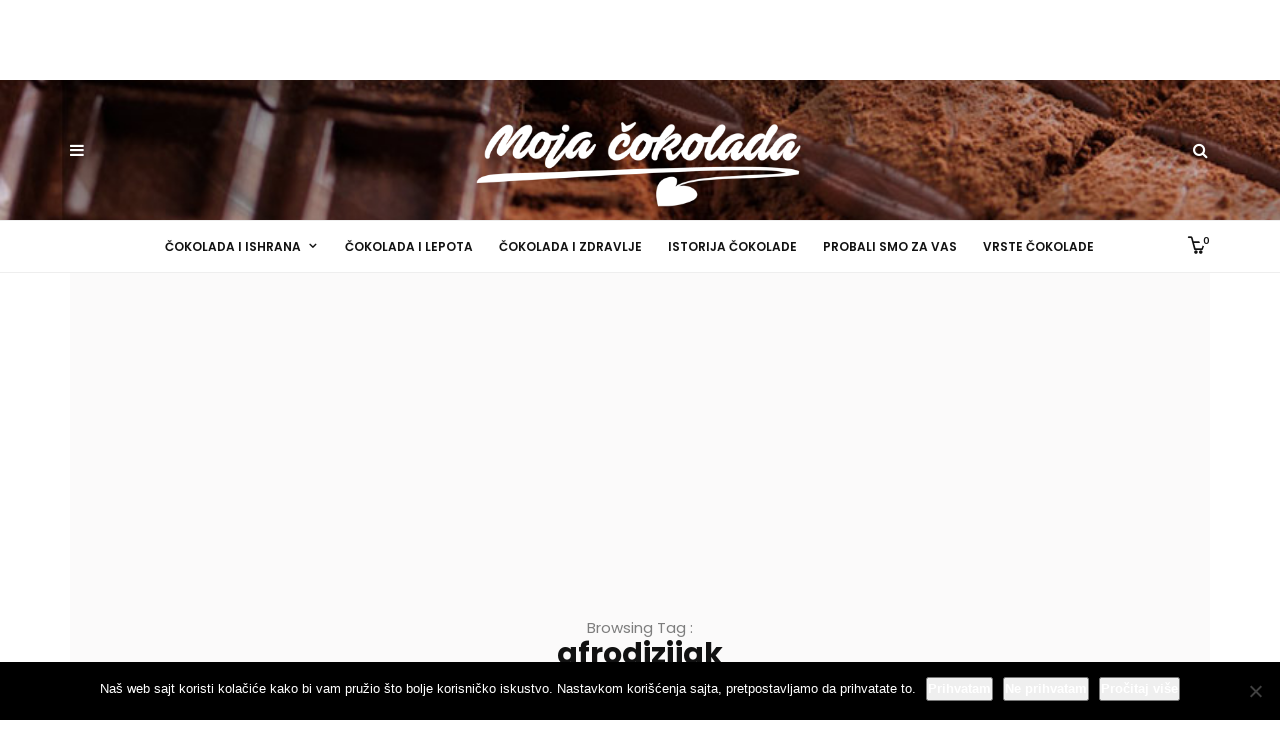

--- FILE ---
content_type: text/html; charset=UTF-8
request_url: https://mojacokolada.com/tag/afrodizijak/
body_size: 30382
content:
<!DOCTYPE html>
<html dir="ltr" lang="en-US" prefix="og: https://ogp.me/ns#">
<head>
	<meta charset="UTF-8">
	<meta name="viewport" content="width=device-width, initial-scale=1, maximum-scale=1">
	<link rel="profile" href="https://gmpg.org/xfn/11">
	<link rel="pingback" href="https://mojacokolada.com/xmlrpc.php">
	<title>afrodizijak - Moja Čokolada</title>

		<!-- All in One SEO 4.9.3 - aioseo.com -->
	<meta name="robots" content="max-image-preview:large" />
	<link rel="canonical" href="https://mojacokolada.com/tag/afrodizijak/" />
	<meta name="generator" content="All in One SEO (AIOSEO) 4.9.3" />
		<script type="application/ld+json" class="aioseo-schema">
			{"@context":"https:\/\/schema.org","@graph":[{"@type":"BreadcrumbList","@id":"https:\/\/mojacokolada.com\/tag\/afrodizijak\/#breadcrumblist","itemListElement":[{"@type":"ListItem","@id":"https:\/\/mojacokolada.com#listItem","position":1,"name":"Home","item":"https:\/\/mojacokolada.com","nextItem":{"@type":"ListItem","@id":"https:\/\/mojacokolada.com\/tag\/afrodizijak\/#listItem","name":"afrodizijak"}},{"@type":"ListItem","@id":"https:\/\/mojacokolada.com\/tag\/afrodizijak\/#listItem","position":2,"name":"afrodizijak","previousItem":{"@type":"ListItem","@id":"https:\/\/mojacokolada.com#listItem","name":"Home"}}]},{"@type":"CollectionPage","@id":"https:\/\/mojacokolada.com\/tag\/afrodizijak\/#collectionpage","url":"https:\/\/mojacokolada.com\/tag\/afrodizijak\/","name":"afrodizijak - Moja \u010cokolada","inLanguage":"en-US","isPartOf":{"@id":"https:\/\/mojacokolada.com\/#website"},"breadcrumb":{"@id":"https:\/\/mojacokolada.com\/tag\/afrodizijak\/#breadcrumblist"}},{"@type":"Organization","@id":"https:\/\/mojacokolada.com\/#organization","name":"Moja \u010cokolada","description":"Moja \u010cokolada web portal","url":"https:\/\/mojacokolada.com\/"},{"@type":"WebSite","@id":"https:\/\/mojacokolada.com\/#website","url":"https:\/\/mojacokolada.com\/","name":"Moja \u010cokolada","description":"Moja \u010cokolada web portal","inLanguage":"en-US","publisher":{"@id":"https:\/\/mojacokolada.com\/#organization"}}]}
		</script>
		<!-- All in One SEO -->

<script type="5a510be0c011d4cad5c79f3e-text/javascript">window._wca = window._wca || [];</script>
<link rel='dns-prefetch' href='//stats.wp.com' />
<link rel='dns-prefetch' href='//www.googletagmanager.com' />
<link rel='dns-prefetch' href='//fonts.googleapis.com' />
<link rel='dns-prefetch' href='//maxcdn.bootstrapcdn.com' />
<link rel='dns-prefetch' href='//i0.wp.com' />
<link rel='dns-prefetch' href='//c0.wp.com' />
<link rel="alternate" type="application/rss+xml" title="Moja Čokolada &raquo; Feed" href="https://mojacokolada.com/feed/" />
<link rel="alternate" type="application/rss+xml" title="Moja Čokolada &raquo; Comments Feed" href="https://mojacokolada.com/comments/feed/" />
<link rel="alternate" type="application/rss+xml" title="Moja Čokolada &raquo; afrodizijak Tag Feed" href="https://mojacokolada.com/tag/afrodizijak/feed/" />
<script type="5a510be0c011d4cad5c79f3e-text/javascript">
/* <![CDATA[ */
window._wpemojiSettings = {"baseUrl":"https:\/\/s.w.org\/images\/core\/emoji\/15.0.3\/72x72\/","ext":".png","svgUrl":"https:\/\/s.w.org\/images\/core\/emoji\/15.0.3\/svg\/","svgExt":".svg","source":{"concatemoji":"https:\/\/mojacokolada.com\/wp-includes\/js\/wp-emoji-release.min.js"}};
/*! This file is auto-generated */
!function(i,n){var o,s,e;function c(e){try{var t={supportTests:e,timestamp:(new Date).valueOf()};sessionStorage.setItem(o,JSON.stringify(t))}catch(e){}}function p(e,t,n){e.clearRect(0,0,e.canvas.width,e.canvas.height),e.fillText(t,0,0);var t=new Uint32Array(e.getImageData(0,0,e.canvas.width,e.canvas.height).data),r=(e.clearRect(0,0,e.canvas.width,e.canvas.height),e.fillText(n,0,0),new Uint32Array(e.getImageData(0,0,e.canvas.width,e.canvas.height).data));return t.every(function(e,t){return e===r[t]})}function u(e,t,n){switch(t){case"flag":return n(e,"\ud83c\udff3\ufe0f\u200d\u26a7\ufe0f","\ud83c\udff3\ufe0f\u200b\u26a7\ufe0f")?!1:!n(e,"\ud83c\uddfa\ud83c\uddf3","\ud83c\uddfa\u200b\ud83c\uddf3")&&!n(e,"\ud83c\udff4\udb40\udc67\udb40\udc62\udb40\udc65\udb40\udc6e\udb40\udc67\udb40\udc7f","\ud83c\udff4\u200b\udb40\udc67\u200b\udb40\udc62\u200b\udb40\udc65\u200b\udb40\udc6e\u200b\udb40\udc67\u200b\udb40\udc7f");case"emoji":return!n(e,"\ud83d\udc26\u200d\u2b1b","\ud83d\udc26\u200b\u2b1b")}return!1}function f(e,t,n){var r="undefined"!=typeof WorkerGlobalScope&&self instanceof WorkerGlobalScope?new OffscreenCanvas(300,150):i.createElement("canvas"),a=r.getContext("2d",{willReadFrequently:!0}),o=(a.textBaseline="top",a.font="600 32px Arial",{});return e.forEach(function(e){o[e]=t(a,e,n)}),o}function t(e){var t=i.createElement("script");t.src=e,t.defer=!0,i.head.appendChild(t)}"undefined"!=typeof Promise&&(o="wpEmojiSettingsSupports",s=["flag","emoji"],n.supports={everything:!0,everythingExceptFlag:!0},e=new Promise(function(e){i.addEventListener("DOMContentLoaded",e,{once:!0})}),new Promise(function(t){var n=function(){try{var e=JSON.parse(sessionStorage.getItem(o));if("object"==typeof e&&"number"==typeof e.timestamp&&(new Date).valueOf()<e.timestamp+604800&&"object"==typeof e.supportTests)return e.supportTests}catch(e){}return null}();if(!n){if("undefined"!=typeof Worker&&"undefined"!=typeof OffscreenCanvas&&"undefined"!=typeof URL&&URL.createObjectURL&&"undefined"!=typeof Blob)try{var e="postMessage("+f.toString()+"("+[JSON.stringify(s),u.toString(),p.toString()].join(",")+"));",r=new Blob([e],{type:"text/javascript"}),a=new Worker(URL.createObjectURL(r),{name:"wpTestEmojiSupports"});return void(a.onmessage=function(e){c(n=e.data),a.terminate(),t(n)})}catch(e){}c(n=f(s,u,p))}t(n)}).then(function(e){for(var t in e)n.supports[t]=e[t],n.supports.everything=n.supports.everything&&n.supports[t],"flag"!==t&&(n.supports.everythingExceptFlag=n.supports.everythingExceptFlag&&n.supports[t]);n.supports.everythingExceptFlag=n.supports.everythingExceptFlag&&!n.supports.flag,n.DOMReady=!1,n.readyCallback=function(){n.DOMReady=!0}}).then(function(){return e}).then(function(){var e;n.supports.everything||(n.readyCallback(),(e=n.source||{}).concatemoji?t(e.concatemoji):e.wpemoji&&e.twemoji&&(t(e.twemoji),t(e.wpemoji)))}))}((window,document),window._wpemojiSettings);
/* ]]> */
</script>
<link rel='stylesheet' id='sbi_styles-css' href='https://mojacokolada.com/wp-content/plugins/instagram-feed/css/sbi-styles.min.css' type='text/css' media='all' />
<style id='wp-emoji-styles-inline-css' type='text/css'>

	img.wp-smiley, img.emoji {
		display: inline !important;
		border: none !important;
		box-shadow: none !important;
		height: 1em !important;
		width: 1em !important;
		margin: 0 0.07em !important;
		vertical-align: -0.1em !important;
		background: none !important;
		padding: 0 !important;
	}
</style>
<link rel='stylesheet' id='wp-block-library-css' href='https://c0.wp.com/c/6.6.4/wp-includes/css/dist/block-library/style.min.css' type='text/css' media='all' />
<link rel='stylesheet' id='aioseo/css/src/vue/standalone/blocks/table-of-contents/global.scss-css' href='https://mojacokolada.com/wp-content/plugins/all-in-one-seo-pack/dist/Lite/assets/css/table-of-contents/global.e90f6d47.css' type='text/css' media='all' />
<link rel='stylesheet' id='mediaelement-css' href='https://c0.wp.com/c/6.6.4/wp-includes/js/mediaelement/mediaelementplayer-legacy.min.css' type='text/css' media='all' />
<link rel='stylesheet' id='wp-mediaelement-css' href='https://c0.wp.com/c/6.6.4/wp-includes/js/mediaelement/wp-mediaelement.min.css' type='text/css' media='all' />
<style id='jetpack-sharing-buttons-style-inline-css' type='text/css'>
.jetpack-sharing-buttons__services-list{display:flex;flex-direction:row;flex-wrap:wrap;gap:0;list-style-type:none;margin:5px;padding:0}.jetpack-sharing-buttons__services-list.has-small-icon-size{font-size:12px}.jetpack-sharing-buttons__services-list.has-normal-icon-size{font-size:16px}.jetpack-sharing-buttons__services-list.has-large-icon-size{font-size:24px}.jetpack-sharing-buttons__services-list.has-huge-icon-size{font-size:36px}@media print{.jetpack-sharing-buttons__services-list{display:none!important}}.editor-styles-wrapper .wp-block-jetpack-sharing-buttons{gap:0;padding-inline-start:0}ul.jetpack-sharing-buttons__services-list.has-background{padding:1.25em 2.375em}
</style>
<link rel='stylesheet' id='wc-blocks-vendors-style-css' href='https://c0.wp.com/p/woocommerce/8.1.3/packages/woocommerce-blocks/build/wc-blocks-vendors-style.css' type='text/css' media='all' />
<link rel='stylesheet' id='wc-all-blocks-style-css' href='https://c0.wp.com/p/woocommerce/8.1.3/packages/woocommerce-blocks/build/wc-all-blocks-style.css' type='text/css' media='all' />
<style id='classic-theme-styles-inline-css' type='text/css'>
/*! This file is auto-generated */
.wp-block-button__link{color:#fff;background-color:#32373c;border-radius:9999px;box-shadow:none;text-decoration:none;padding:calc(.667em + 2px) calc(1.333em + 2px);font-size:1.125em}.wp-block-file__button{background:#32373c;color:#fff;text-decoration:none}
</style>
<style id='global-styles-inline-css' type='text/css'>
:root{--wp--preset--aspect-ratio--square: 1;--wp--preset--aspect-ratio--4-3: 4/3;--wp--preset--aspect-ratio--3-4: 3/4;--wp--preset--aspect-ratio--3-2: 3/2;--wp--preset--aspect-ratio--2-3: 2/3;--wp--preset--aspect-ratio--16-9: 16/9;--wp--preset--aspect-ratio--9-16: 9/16;--wp--preset--color--black: #000000;--wp--preset--color--cyan-bluish-gray: #abb8c3;--wp--preset--color--white: #ffffff;--wp--preset--color--pale-pink: #f78da7;--wp--preset--color--vivid-red: #cf2e2e;--wp--preset--color--luminous-vivid-orange: #ff6900;--wp--preset--color--luminous-vivid-amber: #fcb900;--wp--preset--color--light-green-cyan: #7bdcb5;--wp--preset--color--vivid-green-cyan: #00d084;--wp--preset--color--pale-cyan-blue: #8ed1fc;--wp--preset--color--vivid-cyan-blue: #0693e3;--wp--preset--color--vivid-purple: #9b51e0;--wp--preset--gradient--vivid-cyan-blue-to-vivid-purple: linear-gradient(135deg,rgba(6,147,227,1) 0%,rgb(155,81,224) 100%);--wp--preset--gradient--light-green-cyan-to-vivid-green-cyan: linear-gradient(135deg,rgb(122,220,180) 0%,rgb(0,208,130) 100%);--wp--preset--gradient--luminous-vivid-amber-to-luminous-vivid-orange: linear-gradient(135deg,rgba(252,185,0,1) 0%,rgba(255,105,0,1) 100%);--wp--preset--gradient--luminous-vivid-orange-to-vivid-red: linear-gradient(135deg,rgba(255,105,0,1) 0%,rgb(207,46,46) 100%);--wp--preset--gradient--very-light-gray-to-cyan-bluish-gray: linear-gradient(135deg,rgb(238,238,238) 0%,rgb(169,184,195) 100%);--wp--preset--gradient--cool-to-warm-spectrum: linear-gradient(135deg,rgb(74,234,220) 0%,rgb(151,120,209) 20%,rgb(207,42,186) 40%,rgb(238,44,130) 60%,rgb(251,105,98) 80%,rgb(254,248,76) 100%);--wp--preset--gradient--blush-light-purple: linear-gradient(135deg,rgb(255,206,236) 0%,rgb(152,150,240) 100%);--wp--preset--gradient--blush-bordeaux: linear-gradient(135deg,rgb(254,205,165) 0%,rgb(254,45,45) 50%,rgb(107,0,62) 100%);--wp--preset--gradient--luminous-dusk: linear-gradient(135deg,rgb(255,203,112) 0%,rgb(199,81,192) 50%,rgb(65,88,208) 100%);--wp--preset--gradient--pale-ocean: linear-gradient(135deg,rgb(255,245,203) 0%,rgb(182,227,212) 50%,rgb(51,167,181) 100%);--wp--preset--gradient--electric-grass: linear-gradient(135deg,rgb(202,248,128) 0%,rgb(113,206,126) 100%);--wp--preset--gradient--midnight: linear-gradient(135deg,rgb(2,3,129) 0%,rgb(40,116,252) 100%);--wp--preset--font-size--small: 13px;--wp--preset--font-size--medium: 20px;--wp--preset--font-size--large: 36px;--wp--preset--font-size--x-large: 42px;--wp--preset--spacing--20: 0.44rem;--wp--preset--spacing--30: 0.67rem;--wp--preset--spacing--40: 1rem;--wp--preset--spacing--50: 1.5rem;--wp--preset--spacing--60: 2.25rem;--wp--preset--spacing--70: 3.38rem;--wp--preset--spacing--80: 5.06rem;--wp--preset--shadow--natural: 6px 6px 9px rgba(0, 0, 0, 0.2);--wp--preset--shadow--deep: 12px 12px 50px rgba(0, 0, 0, 0.4);--wp--preset--shadow--sharp: 6px 6px 0px rgba(0, 0, 0, 0.2);--wp--preset--shadow--outlined: 6px 6px 0px -3px rgba(255, 255, 255, 1), 6px 6px rgba(0, 0, 0, 1);--wp--preset--shadow--crisp: 6px 6px 0px rgba(0, 0, 0, 1);}:where(.is-layout-flex){gap: 0.5em;}:where(.is-layout-grid){gap: 0.5em;}body .is-layout-flex{display: flex;}.is-layout-flex{flex-wrap: wrap;align-items: center;}.is-layout-flex > :is(*, div){margin: 0;}body .is-layout-grid{display: grid;}.is-layout-grid > :is(*, div){margin: 0;}:where(.wp-block-columns.is-layout-flex){gap: 2em;}:where(.wp-block-columns.is-layout-grid){gap: 2em;}:where(.wp-block-post-template.is-layout-flex){gap: 1.25em;}:where(.wp-block-post-template.is-layout-grid){gap: 1.25em;}.has-black-color{color: var(--wp--preset--color--black) !important;}.has-cyan-bluish-gray-color{color: var(--wp--preset--color--cyan-bluish-gray) !important;}.has-white-color{color: var(--wp--preset--color--white) !important;}.has-pale-pink-color{color: var(--wp--preset--color--pale-pink) !important;}.has-vivid-red-color{color: var(--wp--preset--color--vivid-red) !important;}.has-luminous-vivid-orange-color{color: var(--wp--preset--color--luminous-vivid-orange) !important;}.has-luminous-vivid-amber-color{color: var(--wp--preset--color--luminous-vivid-amber) !important;}.has-light-green-cyan-color{color: var(--wp--preset--color--light-green-cyan) !important;}.has-vivid-green-cyan-color{color: var(--wp--preset--color--vivid-green-cyan) !important;}.has-pale-cyan-blue-color{color: var(--wp--preset--color--pale-cyan-blue) !important;}.has-vivid-cyan-blue-color{color: var(--wp--preset--color--vivid-cyan-blue) !important;}.has-vivid-purple-color{color: var(--wp--preset--color--vivid-purple) !important;}.has-black-background-color{background-color: var(--wp--preset--color--black) !important;}.has-cyan-bluish-gray-background-color{background-color: var(--wp--preset--color--cyan-bluish-gray) !important;}.has-white-background-color{background-color: var(--wp--preset--color--white) !important;}.has-pale-pink-background-color{background-color: var(--wp--preset--color--pale-pink) !important;}.has-vivid-red-background-color{background-color: var(--wp--preset--color--vivid-red) !important;}.has-luminous-vivid-orange-background-color{background-color: var(--wp--preset--color--luminous-vivid-orange) !important;}.has-luminous-vivid-amber-background-color{background-color: var(--wp--preset--color--luminous-vivid-amber) !important;}.has-light-green-cyan-background-color{background-color: var(--wp--preset--color--light-green-cyan) !important;}.has-vivid-green-cyan-background-color{background-color: var(--wp--preset--color--vivid-green-cyan) !important;}.has-pale-cyan-blue-background-color{background-color: var(--wp--preset--color--pale-cyan-blue) !important;}.has-vivid-cyan-blue-background-color{background-color: var(--wp--preset--color--vivid-cyan-blue) !important;}.has-vivid-purple-background-color{background-color: var(--wp--preset--color--vivid-purple) !important;}.has-black-border-color{border-color: var(--wp--preset--color--black) !important;}.has-cyan-bluish-gray-border-color{border-color: var(--wp--preset--color--cyan-bluish-gray) !important;}.has-white-border-color{border-color: var(--wp--preset--color--white) !important;}.has-pale-pink-border-color{border-color: var(--wp--preset--color--pale-pink) !important;}.has-vivid-red-border-color{border-color: var(--wp--preset--color--vivid-red) !important;}.has-luminous-vivid-orange-border-color{border-color: var(--wp--preset--color--luminous-vivid-orange) !important;}.has-luminous-vivid-amber-border-color{border-color: var(--wp--preset--color--luminous-vivid-amber) !important;}.has-light-green-cyan-border-color{border-color: var(--wp--preset--color--light-green-cyan) !important;}.has-vivid-green-cyan-border-color{border-color: var(--wp--preset--color--vivid-green-cyan) !important;}.has-pale-cyan-blue-border-color{border-color: var(--wp--preset--color--pale-cyan-blue) !important;}.has-vivid-cyan-blue-border-color{border-color: var(--wp--preset--color--vivid-cyan-blue) !important;}.has-vivid-purple-border-color{border-color: var(--wp--preset--color--vivid-purple) !important;}.has-vivid-cyan-blue-to-vivid-purple-gradient-background{background: var(--wp--preset--gradient--vivid-cyan-blue-to-vivid-purple) !important;}.has-light-green-cyan-to-vivid-green-cyan-gradient-background{background: var(--wp--preset--gradient--light-green-cyan-to-vivid-green-cyan) !important;}.has-luminous-vivid-amber-to-luminous-vivid-orange-gradient-background{background: var(--wp--preset--gradient--luminous-vivid-amber-to-luminous-vivid-orange) !important;}.has-luminous-vivid-orange-to-vivid-red-gradient-background{background: var(--wp--preset--gradient--luminous-vivid-orange-to-vivid-red) !important;}.has-very-light-gray-to-cyan-bluish-gray-gradient-background{background: var(--wp--preset--gradient--very-light-gray-to-cyan-bluish-gray) !important;}.has-cool-to-warm-spectrum-gradient-background{background: var(--wp--preset--gradient--cool-to-warm-spectrum) !important;}.has-blush-light-purple-gradient-background{background: var(--wp--preset--gradient--blush-light-purple) !important;}.has-blush-bordeaux-gradient-background{background: var(--wp--preset--gradient--blush-bordeaux) !important;}.has-luminous-dusk-gradient-background{background: var(--wp--preset--gradient--luminous-dusk) !important;}.has-pale-ocean-gradient-background{background: var(--wp--preset--gradient--pale-ocean) !important;}.has-electric-grass-gradient-background{background: var(--wp--preset--gradient--electric-grass) !important;}.has-midnight-gradient-background{background: var(--wp--preset--gradient--midnight) !important;}.has-small-font-size{font-size: var(--wp--preset--font-size--small) !important;}.has-medium-font-size{font-size: var(--wp--preset--font-size--medium) !important;}.has-large-font-size{font-size: var(--wp--preset--font-size--large) !important;}.has-x-large-font-size{font-size: var(--wp--preset--font-size--x-large) !important;}
:where(.wp-block-post-template.is-layout-flex){gap: 1.25em;}:where(.wp-block-post-template.is-layout-grid){gap: 1.25em;}
:where(.wp-block-columns.is-layout-flex){gap: 2em;}:where(.wp-block-columns.is-layout-grid){gap: 2em;}
:root :where(.wp-block-pullquote){font-size: 1.5em;line-height: 1.6;}
</style>
<link rel='stylesheet' id='contact-form-7-css' href='https://mojacokolada.com/wp-content/plugins/contact-form-7/includes/css/styles.css' type='text/css' media='all' />
<style id='contact-form-7-inline-css' type='text/css'>
.wpcf7 .wpcf7-recaptcha iframe {margin-bottom: 0;}.wpcf7 .wpcf7-recaptcha[data-align="center"] > div {margin: 0 auto;}.wpcf7 .wpcf7-recaptcha[data-align="right"] > div {margin: 0 0 0 auto;}
</style>
<link rel='stylesheet' id='cookie-notice-front-css' href='https://mojacokolada.com/wp-content/plugins/cookie-notice/css/front.min.css' type='text/css' media='all' />
<link rel='stylesheet' id='ctf_styles-css' href='https://mojacokolada.com/wp-content/plugins/custom-twitter-feeds/css/ctf-styles.min.css' type='text/css' media='all' />
<link rel='stylesheet' id='mashsb-styles-css' href='https://mojacokolada.com/wp-content/plugins/mashsharer/assets/css/mashsb.min.css' type='text/css' media='all' />
<style id='mashsb-styles-inline-css' type='text/css'>
.mashsb-count {color:#cccccc;}@media only screen and (min-width:568px){.mashsb-buttons a {min-width: 177px;}}
</style>
<link rel='stylesheet' id='woocommerce-layout-css' href='https://c0.wp.com/p/woocommerce/8.1.3/assets/css/woocommerce-layout.css' type='text/css' media='all' />
<style id='woocommerce-layout-inline-css' type='text/css'>

	.infinite-scroll .woocommerce-pagination {
		display: none;
	}
</style>
<link rel='stylesheet' id='woocommerce-smallscreen-css' href='https://c0.wp.com/p/woocommerce/8.1.3/assets/css/woocommerce-smallscreen.css' type='text/css' media='only screen and (max-width: 768px)' />
<link rel='stylesheet' id='woocommerce-general-css' href='https://c0.wp.com/p/woocommerce/8.1.3/assets/css/woocommerce.css' type='text/css' media='all' />
<style id='woocommerce-inline-inline-css' type='text/css'>
.woocommerce form .form-row .required { visibility: visible; }
</style>
<link rel='stylesheet' id='cff-css' href='https://mojacokolada.com/wp-content/plugins/custom-facebook-feed/assets/css/cff-style.min.css' type='text/css' media='all' />
<link rel='stylesheet' id='sb-font-awesome-css' href='https://mojacokolada.com/wp-content/plugins/custom-facebook-feed/assets/css/font-awesome.min.css' type='text/css' media='all' />
<link rel='stylesheet' id='belinni-fonts-css' href='https://fonts.googleapis.com/css?family=Poppins:300,400,500,600,700&#038;subset=latin' type='text/css' media='all' />
<link rel='stylesheet' id='font-awesome-css' href='https://mojacokolada.com/wp-content/plugins/js_composer/assets/lib/bower/font-awesome/css/font-awesome.min.css' type='text/css' media='all' />
<link rel='stylesheet' id='plugins-styles-css' href='https://mojacokolada.com/wp-content/themes/belinni/css/plugins-styles.css' type='text/css' media='all' />
<link rel='stylesheet' id='default-css' href='https://mojacokolada.com/wp-content/themes/belinni/css/woocommerce.css' type='text/css' media='all' />
<link rel='stylesheet' id='belinni-main-styles-css' href='https://mojacokolada.com/wp-content/themes/belinni/style.css' type='text/css' media='all' />
<style id='belinni-main-styles-inline-css' type='text/css'>
 .background-block{ background-color:#5b2a09;}
.logo-wrapper *{ color:#ffffff!important;}
.background-opacity{opacity:!important;}
 .background-opacity{background-image:url(https://mojacokolada.com/wp-content/uploads/2017/10/Moja-cokolada-2.jpg);} 
 .header-logo,.glide-navigation-logo{ width: 337px!important;} 
 .header-logo,.glide-navigation-logo{ height: 80px!important; } 
 .navigation li a{font-size:12px!important;}
 .navigation li a{font-weight:600!important;}
 ::-moz-selection{background:#cc8d2e;color: #fff;}
		::selection{background:#cc8d2e;color: #fff;}
		.widget_mc4wp_form_widget input[type=submit],
		.widget_product_search form input[type=submit],.index_subscribe input[type=submit],.woocommerce span.onsale,.woocommerce a.button,.woocommerce button.button,.woocommerce input.button,.woocommerce #respond input#submit,.woocommerce a.button.alt, .woocommerce a.button.alt:hover,.woocommerce button.button.alt,.woocommerce button.button.alt:hover,.woocommerce input.button.alt,.woocommerce input.button.alt:hover,.woocommerce #respond input#submit.alt,.woocommerce #respond input#submit.alt:hover,.woocommerce a.button:hover,.woocommerce button.button:hover,.woocommerce input.button:hover,.woocommerce #respond input#submit:hover,.woocommerce-Addresses a.edit,.woocommerce .widget_price_filter .ui-slider .ui-slider-handle,.woocommerce .widget_price_filter .ui-slider .ui-slider-range,.widget_shopping_cart a.checkout,.hero .grid-static-posts .category-post-title,.owl-carousel .more-button,.grid-static-posts .category-post-title{background:#cc8d2e;}
		.post:before,footer a:hover,.navigation li a:hover,.navigation li.current-menu-item > a, .format-quote .category-post-title a:after{color:#cc8d2e!important;}
		.widget_mc4wp_form_widget input[type=submit],.widget_product_search form input[type=submit]{background:#cc8d2e!important;}
		blockquote{border-left: 7px solid #cc8d2e;}
	body{font-family:'Poppins',Arial,serif;font-size:px;color:;}
	input::-webkit-input-placeholder{font-family: 'Poppins', Arial, serif;}input:-moz-placeholder{font-family: 'Poppins', Arial, serif;}input::-moz-placeholder{font-family: 'Poppins', Arial, serif;}input:-ms-input-placeholder{font-family: 'Poppins', Arial, serif;}
	#cancel-comment-reply-link,.woocommerce .button,.woocommerce ul.products .add_to_cart_button,.woocommerce ul.products .added_to_cart, .quantity.mkd-quantity-buttons .mkd-quantity-input,.navbar li a, h1.widget-title,h2.widget-title,h3.widget-title,h4.widget-title,h5.widget-title,h6.widget-title,.widget-tab-titles h3,.comments-counter-title,.comment-reply-title,.top-cart .icons .count {font-family: 'Poppins'!important;}
	h1,h2,h3,h4,h5,h6{ font-family: 'Poppins', Arial, serif!important; font-weight:;letter-spacing:em;color:; }
	.page-title-wrapper,.product-title, .mini_cart_item .remove + a,.single-post .post-switch li a{font-family: 'Poppins';}

			@media only screen and (-Webkit-min-device-pixel-ratio: 1.5),
			only screen and (-moz-min-device-pixel-ratio: 1.5),
			only screen and (-o-min-device-pixel-ratio: 3/2),
			only screen and (min-device-pixel-ratio: 1.5) {
				.retina-logo-img{display: block;}.logo-img{display: none;}
			}
</style>
<link rel='stylesheet' id='responsive-css' href='https://mojacokolada.com/wp-content/themes/belinni/css/media.css' type='text/css' media='all' />
<link rel='stylesheet' id='wis_font-awesome-css' href='https://maxcdn.bootstrapcdn.com/font-awesome/4.7.0/css/font-awesome.min.css' type='text/css' media='all' />
<link rel='stylesheet' id='wis_instag-slider-css' href='https://mojacokolada.com/wp-content/plugins/instagram-slider-widget/assets/css/instag-slider.css' type='text/css' media='all' />
<link rel='stylesheet' id='wis_wis-header-css' href='https://mojacokolada.com/wp-content/plugins/instagram-slider-widget/assets/css/wis-header.css' type='text/css' media='all' />
<link rel='stylesheet' id='meks-author-widget-css' href='https://mojacokolada.com/wp-content/plugins/meks-smart-author-widget/css/style.css' type='text/css' media='all' />
<link rel='stylesheet' id='belinni-child-theme-css' href='https://mojacokolada.com/wp-content/themes/belinni-child/style.css' type='text/css' media='all' />
<style id='rocket-lazyload-inline-css' type='text/css'>
.rll-youtube-player{position:relative;padding-bottom:56.23%;height:0;overflow:hidden;max-width:100%;}.rll-youtube-player:focus-within{outline: 2px solid currentColor;outline-offset: 5px;}.rll-youtube-player iframe{position:absolute;top:0;left:0;width:100%;height:100%;z-index:100;background:0 0}.rll-youtube-player img{bottom:0;display:block;left:0;margin:auto;max-width:100%;width:100%;position:absolute;right:0;top:0;border:none;height:auto;-webkit-transition:.4s all;-moz-transition:.4s all;transition:.4s all}.rll-youtube-player img:hover{-webkit-filter:brightness(75%)}.rll-youtube-player .play{height:100%;width:100%;left:0;top:0;position:absolute;background:url(https://mojacokolada.com/wp-content/plugins/rocket-lazy-load/assets/img/youtube.png) no-repeat center;background-color: transparent !important;cursor:pointer;border:none;}
</style>
<script type="5a510be0c011d4cad5c79f3e-text/javascript" id="cookie-notice-front-js-before">
/* <![CDATA[ */
var cnArgs = {"ajaxUrl":"https:\/\/mojacokolada.com\/wp-admin\/admin-ajax.php","nonce":"34d0479792","hideEffect":"fade","position":"bottom","onScroll":false,"onScrollOffset":100,"onClick":false,"cookieName":"cookie_notice_accepted","cookieTime":604800,"cookieTimeRejected":2592000,"globalCookie":false,"redirection":false,"cache":false,"revokeCookies":false,"revokeCookiesOpt":"automatic"};
/* ]]> */
</script>
<script type="5a510be0c011d4cad5c79f3e-text/javascript" src="https://mojacokolada.com/wp-content/plugins/cookie-notice/js/front.min.js" id="cookie-notice-front-js"></script>
<script type="5a510be0c011d4cad5c79f3e-text/javascript" src="https://c0.wp.com/c/6.6.4/wp-includes/js/jquery/jquery.min.js" id="jquery-core-js"></script>
<script type="5a510be0c011d4cad5c79f3e-text/javascript" src="https://c0.wp.com/c/6.6.4/wp-includes/js/jquery/jquery-migrate.min.js" id="jquery-migrate-js"></script>
<script type="5a510be0c011d4cad5c79f3e-text/javascript" id="mashsb-js-extra">
/* <![CDATA[ */
var mashsb = {"shares":"41","round_shares":"1","animate_shares":"0","dynamic_buttons":"0","share_url":"https:\/\/mojacokolada.com\/cokolada-kao-zenski-afrodizijak\/","title":"%C4%8Cokolada+kao+%C5%BEenski+afrodizijak","image":"https:\/\/mojacokolada.com\/wp-content\/uploads\/2017\/11\/Cokolada-kao-zenski-afrodizijak.jpg","desc":"Nije lako biti vrhunski ratnik i vojskovo\u0111a, a kamoli jo\u0161 zadovoljiti preko 600 \u017eena u haremu... Zato je Montezuma II, poznati aste\u0161ki ratnik, pio preko 50 \u0161oljica kakaa, pre svake bitke, i naravno pre posete \u2026","hashtag":"@moja_cokolada","subscribe":"content","subscribe_url":"","activestatus":"1","singular":"0","twitter_popup":"1","refresh":"0","nonce":"6f0102ece2","postid":"","servertime":"1768396690","ajaxurl":"https:\/\/mojacokolada.com\/wp-admin\/admin-ajax.php"};
/* ]]> */
</script>
<script type="5a510be0c011d4cad5c79f3e-text/javascript" src="https://mojacokolada.com/wp-content/plugins/mashsharer/assets/js/mashsb.min.js" id="mashsb-js"></script>
<script type="5a510be0c011d4cad5c79f3e-text/javascript" src="https://c0.wp.com/p/woocommerce/8.1.3/assets/js/jquery-blockui/jquery.blockUI.min.js" id="jquery-blockui-js"></script>
<script type="5a510be0c011d4cad5c79f3e-text/javascript" id="wc-add-to-cart-js-extra">
/* <![CDATA[ */
var wc_add_to_cart_params = {"ajax_url":"\/wp-admin\/admin-ajax.php","wc_ajax_url":"\/?wc-ajax=%%endpoint%%","i18n_view_cart":"View cart","cart_url":"https:\/\/mojacokolada.com\/cart\/","is_cart":"","cart_redirect_after_add":"no"};
/* ]]> */
</script>
<script type="5a510be0c011d4cad5c79f3e-text/javascript" src="https://c0.wp.com/p/woocommerce/8.1.3/assets/js/frontend/add-to-cart.min.js" id="wc-add-to-cart-js"></script>
<script type="5a510be0c011d4cad5c79f3e-text/javascript" src="https://mojacokolada.com/wp-content/plugins/js_composer/assets/js/vendors/woocommerce-add-to-cart.js" id="vc_woocommerce-add-to-cart-js-js"></script>
<script type="5a510be0c011d4cad5c79f3e-text/javascript" src="https://stats.wp.com/s-202603.js" id="woocommerce-analytics-js" defer="defer" data-wp-strategy="defer"></script>
<script type="5a510be0c011d4cad5c79f3e-text/javascript" id="simple-likes-public-js-js-extra">
/* <![CDATA[ */
var simpleLikes = {"ajaxurl":"https:\/\/mojacokolada.com\/wp-admin\/admin-ajax.php","like":"Like","unlike":"Unlike"};
/* ]]> */
</script>
<script type="5a510be0c011d4cad5c79f3e-text/javascript" src="https://mojacokolada.com/wp-content/themes/belinni/js/simple-likes-public.js" id="simple-likes-public-js-js"></script>
<script type="5a510be0c011d4cad5c79f3e-text/javascript" src="https://mojacokolada.com/wp-content/plugins/instagram-slider-widget/assets/js/jquery.flexslider-min.js" id="wis_jquery-pllexi-slider-js"></script>

<!-- Google tag (gtag.js) snippet added by Site Kit -->

<!-- Google Analytics snippet added by Site Kit -->
<script type="5a510be0c011d4cad5c79f3e-text/javascript" src="https://www.googletagmanager.com/gtag/js?id=GT-5TNHV65K" id="google_gtagjs-js" async></script>
<script type="5a510be0c011d4cad5c79f3e-text/javascript" id="google_gtagjs-js-after">
/* <![CDATA[ */
window.dataLayer = window.dataLayer || [];function gtag(){dataLayer.push(arguments);}
gtag("set","linker",{"domains":["mojacokolada.com"]});
gtag("js", new Date());
gtag("set", "developer_id.dZTNiMT", true);
gtag("config", "GT-5TNHV65K");
/* ]]> */
</script>

<!-- End Google tag (gtag.js) snippet added by Site Kit -->
<link rel="https://api.w.org/" href="https://mojacokolada.com/wp-json/" /><link rel="alternate" title="JSON" type="application/json" href="https://mojacokolada.com/wp-json/wp/v2/tags/20" /><link rel="EditURI" type="application/rsd+xml" title="RSD" href="https://mojacokolada.com/xmlrpc.php?rsd" />
<meta name="generator" content="WordPress 6.6.4" />
<meta name="generator" content="WooCommerce 8.1.3" />
<meta property="fb:app_id" content="1952681301722009"/><!-- auto ad code generated by Easy Google AdSense plugin v1.0.11 --><script async src="https://pagead2.googlesyndication.com/pagead/js/adsbygoogle.js?client=ca-pub-9261183704818117" crossorigin="anonymous" type="5a510be0c011d4cad5c79f3e-text/javascript"></script><!-- Easy Google AdSense plugin --><meta name="generator" content="Site Kit by Google 1.138.0" />	<style>img#wpstats{display:none}</style>
			<noscript><style>.woocommerce-product-gallery{ opacity: 1 !important; }</style></noscript>
	<meta name="generator" content="Powered by WPBakery Page Builder - drag and drop page builder for WordPress."/>
<!--[if lte IE 9]><link rel="stylesheet" type="text/css" href="https://mojacokolada.com/wp-content/plugins/js_composer/assets/css/vc_lte_ie9.min.css" media="screen"><![endif]-->        <script type="5a510be0c011d4cad5c79f3e-text/javascript">

      window.OneSignal = window.OneSignal || [];

      OneSignal.push( function() {
        OneSignal.SERVICE_WORKER_UPDATER_PATH = "OneSignalSDKUpdaterWorker.js.php";
                      OneSignal.SERVICE_WORKER_PATH = "OneSignalSDKWorker.js.php";
                      OneSignal.SERVICE_WORKER_PARAM = { scope: "/" };
        OneSignal.setDefaultNotificationUrl("https://mojacokolada.com");
        var oneSignal_options = {};
        window._oneSignalInitOptions = oneSignal_options;

        oneSignal_options['wordpress'] = true;
oneSignal_options['appId'] = 'cae9fb13-74c8-463a-b745-5ba72a89e691';
oneSignal_options['allowLocalhostAsSecureOrigin'] = true;
oneSignal_options['welcomeNotification'] = { };
oneSignal_options['welcomeNotification']['title'] = "";
oneSignal_options['welcomeNotification']['message'] = "";
oneSignal_options['subdomainName'] = "MojaČokolada";
oneSignal_options['persistNotification'] = false;
oneSignal_options['promptOptions'] = { };
oneSignal_options['promptOptions']['actionMessage'] = "Želi da vam šalje obaveštenja o novim člancima";
oneSignal_options['promptOptions']['exampleNotificationTitleDesktop'] = "Ovo je primer notifikacija";
oneSignal_options['promptOptions']['exampleNotificationMessageDesktop'] = "Obaveštenja će vam se pojavljivati na desktopu";
oneSignal_options['promptOptions']['exampleNotificationTitleMobile'] = "Primer notifikacija";
oneSignal_options['promptOptions']['exampleNotificationMessageMobile'] = "Primer poruke obaveštenja";
oneSignal_options['promptOptions']['acceptButtonText'] = "NASTAVI";
oneSignal_options['promptOptions']['cancelButtonText'] = "NE HVALA";
oneSignal_options['promptOptions']['siteName'] = "https://mojacokolada.com";
oneSignal_options['promptOptions']['autoAcceptTitle'] = "Kliknite Prihvatam";
oneSignal_options['notifyButton'] = { };
oneSignal_options['notifyButton']['enable'] = true;
oneSignal_options['notifyButton']['position'] = 'bottom-right';
oneSignal_options['notifyButton']['theme'] = 'inverse';
oneSignal_options['notifyButton']['size'] = 'medium';
oneSignal_options['notifyButton']['showCredit'] = true;
oneSignal_options['notifyButton']['text'] = {};
oneSignal_options['notifyButton']['text']['tip.state.unsubscribed'] = 'Prijavite se na obaveštenja';
oneSignal_options['notifyButton']['text']['tip.state.subscribed'] = 'Prijavljeni ste na obaveštenja o novim člancima sa našeg sajta';
oneSignal_options['notifyButton']['text']['tip.state.blocked'] = 'Blokirali ste obaveštenja sa sajta mojacokolada.com';
oneSignal_options['notifyButton']['text']['message.action.subscribed'] = 'Hvala na prijavi!';
oneSignal_options['notifyButton']['text']['message.action.unsubscribed'] = 'Nećete više primati obaveštenja sa našeg sajta';
oneSignal_options['notifyButton']['text']['dialog.main.title'] = 'Upravljajte obaveštenjima sa našeg sajta';
oneSignal_options['notifyButton']['text']['dialog.main.button.subscribe'] = 'PRIJAVITE SE';
oneSignal_options['notifyButton']['text']['dialog.main.button.unsubscribe'] = 'ODJAVITE SE';
oneSignal_options['notifyButton']['text']['dialog.blocked.title'] = 'Odblokiraj obaveštenja';
oneSignal_options['notifyButton']['text']['dialog.blocked.message'] = 'Pratite ova uputstva da biste odblokirali obaveštenja sa našeg sajta';
                OneSignal.init(window._oneSignalInitOptions);
                OneSignal.showSlidedownPrompt();      });

      function documentInitOneSignal() {
        var oneSignal_elements = document.getElementsByClassName("OneSignal-prompt");

        var oneSignalLinkClickHandler = function(event) { OneSignal.push(['registerForPushNotifications']); event.preventDefault(); };        for(var i = 0; i < oneSignal_elements.length; i++)
          oneSignal_elements[i].addEventListener('click', oneSignalLinkClickHandler, false);
      }

      if (document.readyState === 'complete') {
           documentInitOneSignal();
      }
      else {
           window.addEventListener("load", function(event){
               documentInitOneSignal();
          });
      }
    </script>
<script async src="https://pagead2.googlesyndication.com/pagead/js/adsbygoogle.js?client=ca-pub-9261183704818117" crossorigin="anonymous" type="5a510be0c011d4cad5c79f3e-text/javascript"></script><link rel="icon" href="https://i0.wp.com/mojacokolada.com/wp-content/uploads/2017/10/cropped-MOJA-cokolada-profilna-fb-slika.jpg?fit=32%2C32&#038;ssl=1" sizes="32x32" />
<link rel="icon" href="https://i0.wp.com/mojacokolada.com/wp-content/uploads/2017/10/cropped-MOJA-cokolada-profilna-fb-slika.jpg?fit=192%2C192&#038;ssl=1" sizes="192x192" />
<link rel="apple-touch-icon" href="https://i0.wp.com/mojacokolada.com/wp-content/uploads/2017/10/cropped-MOJA-cokolada-profilna-fb-slika.jpg?fit=180%2C180&#038;ssl=1" />
<meta name="msapplication-TileImage" content="https://i0.wp.com/mojacokolada.com/wp-content/uploads/2017/10/cropped-MOJA-cokolada-profilna-fb-slika.jpg?fit=270%2C270&#038;ssl=1" />
<noscript><style type="text/css"> .wpb_animate_when_almost_visible { opacity: 1; }</style></noscript><noscript><style id="rocket-lazyload-nojs-css">.rll-youtube-player, [data-lazy-src]{display:none !important;}</style></noscript></head>

<body class="archive tag tag-afrodizijak tag-20 theme-belinni cookies-not-set woocommerce-no-js wpb-js-composer js-comp-ver-5.4.2 vc_responsive">

	<div class="glide-navigation">
	<div class="sidebar-scroll scrollbar-macosx">
		
		<div class="close-glide-button">
			<a href="#" class="close-btn"></a>
		</div>

		<div class="glide-navigation-logo-wrapper">
			<div class="glide-navigation-logo">
									<a href="https://mojacokolada.com/"><img class="logo-img" src="https://mojacokolada.com/wp-content/uploads/2017/10/Moja-cokolada-logotip-5.png" alt="Moja Čokolada" /><img class="retina-logo-img" src="https://mojacokolada.com/wp-content/uploads/2017/10/Moja-cokolada-logotip-5.png" alt="Moja Čokolada" /></a>

							</div>
		</div>
		
		<ul id="menu-menu-1" class="navbar"><li id="menu-item-30" class="menu-item menu-item-type-taxonomy menu-item-object-category menu-item-has-children menu-item-30"><a href="https://mojacokolada.com/category/cokolada_ishrana/">Čokolada i ishrana</a>
<ul class="sub-menu">
	<li id="menu-item-393" class="menu-item menu-item-type-taxonomy menu-item-object-category menu-item-393"><a href="https://mojacokolada.com/category/cokolada_ishrana/cokoladne-torte/">Čokoladne torte</a></li>
	<li id="menu-item-392" class="menu-item menu-item-type-taxonomy menu-item-object-category menu-item-392"><a href="https://mojacokolada.com/category/cokolada_ishrana/cokoladni-recepti/">Čokoladni recepti</a></li>
</ul>
</li>
<li id="menu-item-31" class="menu-item menu-item-type-taxonomy menu-item-object-category menu-item-31"><a href="https://mojacokolada.com/category/cokolada_lepota/">Čokolada i lepota</a></li>
<li id="menu-item-32" class="menu-item menu-item-type-taxonomy menu-item-object-category menu-item-32"><a href="https://mojacokolada.com/category/cokolada_zdravlje/">Čokolada i zdravlje</a></li>
<li id="menu-item-33" class="menu-item menu-item-type-taxonomy menu-item-object-category menu-item-33"><a href="https://mojacokolada.com/category/istorija_cokolade/">Istorija čokolade</a></li>
<li id="menu-item-35" class="menu-item menu-item-type-taxonomy menu-item-object-category menu-item-35"><a href="https://mojacokolada.com/category/probali_smocokoladu/">Probali smo za vas</a></li>
<li id="menu-item-38" class="menu-item menu-item-type-taxonomy menu-item-object-category menu-item-38"><a href="https://mojacokolada.com/category/vrste_cokolade/">Vrste čokolade</a></li>
<li id="menu-item-39" class="menu-item menu-item-type-taxonomy menu-item-object-category menu-item-has-children menu-item-39"><a href="https://mojacokolada.com/category/zanimljivosti_cokolade/">Zanimljivosti o čokoladi</a>
<ul class="sub-menu">
	<li id="menu-item-391" class="menu-item menu-item-type-taxonomy menu-item-object-category menu-item-391"><a href="https://mojacokolada.com/category/cokoladna-desavanja/">Čokoladna dešavanja</a></li>
	<li id="menu-item-390" class="menu-item menu-item-type-taxonomy menu-item-object-category menu-item-390"><a href="https://mojacokolada.com/category/izdvajamo_cokolade/">Izdvajamo za vas</a></li>
	<li id="menu-item-1374" class="menu-item menu-item-type-taxonomy menu-item-object-category menu-item-1374"><a href="https://mojacokolada.com/category/proizvodjaci_cokolade/">Proizvođači čokolade</a></li>
</ul>
</li>
</ul>		<div id="pixelshow_social_widget-2" class="widget glide-widget pixelshow_social_widget"><h4 class="glide-widget-title">Pridružite nam se</h4>		
			<ul class="social-widget socials">
				<li><a href="https://facebook.com/mojacokoladaportal" target="_blank"><i class="fa fa-facebook"></i></a></li>				<li><a href="https://twitter.com/moja_cokolada" target="_blank"><i class="fa fa-twitter"></i></a></li>				<li><a href="https://instagram.com/mojacokolada_com" target="_blank"><i class="fa fa-instagram"></i></a></li>				<li><a href="https://pinterest.com/mojacokolada" target="_blank"><i class="fa fa-pinterest"></i></a></li>								<li><a href="https://plus.google.com/u/0/110003245329425157998" target="_blank"><i class="fa fa-google-plus"></i></a></li>																															</ul>
			
		</div><div id="custom_html-4" class="widget_text widget glide-widget widget_custom_html"><div class="textwidget custom-html-widget"><script async src="https://pagead2.googlesyndication.com/pagead/js/adsbygoogle.js" type="5a510be0c011d4cad5c79f3e-text/javascript"></script>
<!-- Moja Cokolada display -->
<ins class="adsbygoogle"
     style="display:block"
     data-ad-client="ca-pub-5427520013420213"
     data-ad-slot="6379105358"
     data-ad-format="auto"
     data-full-width-responsive="true"></ins>
<script type="5a510be0c011d4cad5c79f3e-text/javascript">
     (adsbygoogle = window.adsbygoogle || []).push({});
</script></div></div><div id="categories-4" class="widget glide-widget widget_categories"><h4 class="glide-widget-title">Rubrike o čokoladi</h4>
			<ul>
					<li class="cat-item cat-item-4"><a href="https://mojacokolada.com/category/cokolada_ishrana/">Čokolada i ishrana</a>
</li>
	<li class="cat-item cat-item-3"><a href="https://mojacokolada.com/category/cokolada_lepota/">Čokolada i lepota</a>
</li>
	<li class="cat-item cat-item-2"><a href="https://mojacokolada.com/category/cokolada_zdravlje/">Čokolada i zdravlje</a>
</li>
	<li class="cat-item cat-item-34"><a href="https://mojacokolada.com/category/cokoladna-desavanja/">Čokoladna dešavanja</a>
</li>
	<li class="cat-item cat-item-44"><a href="https://mojacokolada.com/category/cokolada_ishrana/cokoladne-torte/">Čokoladne torte</a>
</li>
	<li class="cat-item cat-item-41"><a href="https://mojacokolada.com/category/cokolada_ishrana/cokoladni-recepti/">Čokoladni recepti</a>
</li>
	<li class="cat-item cat-item-6"><a href="https://mojacokolada.com/category/istorija_cokolade/">Istorija čokolade</a>
</li>
	<li class="cat-item cat-item-10"><a href="https://mojacokolada.com/category/izdvajamo_cokolade/">Izdvajamo za vas</a>
</li>
	<li class="cat-item cat-item-8"><a href="https://mojacokolada.com/category/probali_smocokoladu/">Probali smo za vas</a>
</li>
	<li class="cat-item cat-item-9"><a href="https://mojacokolada.com/category/proizvodjaci_cokolade/">Proizvođači čokolade</a>
</li>
	<li class="cat-item cat-item-5"><a href="https://mojacokolada.com/category/vrste_cokolade/">Vrste čokolade</a>
</li>
	<li class="cat-item cat-item-7"><a href="https://mojacokolada.com/category/zanimljivosti_cokolade/">Zanimljivosti o čokoladi</a>
</li>
			</ul>

			</div><div id="block-19" class="widget glide-widget widget_block"><!-- Ezoic - sidebar_middle - sidebar_middle -->
<div id="ezoic-pub-ad-placeholder-167"></div>
<!-- End Ezoic - sidebar_middle - sidebar_middle --></div><div id="block-22" class="widget glide-widget widget_block"><a href="https://drive.google.com/file/d/1CDlKoSVaCJM6yDXvvzLGKVz26ifxqZrf/view?usp=sharing&amp;a_aid=67879c3d2e465&amp;a_bid=7c0a3009" rel="nofollow" target="_top"><img decoding="async" src="" alt="" title=""   /></a></div>	</div>
</div>

<div class="glide-overlay close-btn"></div>
	<div class="container-fluid no-padding"><div id="block-6" class="widget prom-widget prom-above-header widget_block widget_media_image"></div><div id="block-25" class="widget prom-widget prom-above-header widget_block"><!-- Ezoic - under_page_title - under_page_title -->
<div id="ezoic-pub-ad-placeholder-168"></div>
<!-- End Ezoic - under_page_title - under_page_title --></div></div>
	
	<header>
    <div class="header-wrapper">

                    <div class="header-style-4">
	<div class="logo-wrapper">
		<div class="container">
			<div class="header-logo">	<a href="https://mojacokolada.com/" class="logo-img"><img
			src="https://mojacokolada.com/wp-content/uploads/2017/10/Moja-cokolada-logotip-5.png"
			alt="Moja Čokolada"/></a>

	<a href="https://mojacokolada.com/" class="retina-logo-img"><img
			src="https://mojacokolada.com/wp-content/uploads/2017/10/Moja-cokolada-logotip-5.png"
			alt="Moja Čokolada"/></a>
</div>
			<div class="menu-icon"><i class="fa fa-navicon"></i></div>
			<div class="searchbox-icon"><i class="fa fa-search"></i></div>
		</div>
	</div>
	<div class="main-navigation-content navigation-under-logo left-navigation">
		<div class="container">
			<div class="navigation-wrapper">
	<div class="pxs-main-navigation"><ul id="menu-menu-2" class="navigation"><li class="menu-item menu-item-type-taxonomy menu-item-object-category menu-item-has-children menu-item-30"><a href="https://mojacokolada.com/category/cokolada_ishrana/">Čokolada i ishrana</a>
<ul class="sub-menu">
	<li class="menu-item menu-item-type-taxonomy menu-item-object-category menu-item-393"><a href="https://mojacokolada.com/category/cokolada_ishrana/cokoladne-torte/">Čokoladne torte</a></li>
	<li class="menu-item menu-item-type-taxonomy menu-item-object-category menu-item-392"><a href="https://mojacokolada.com/category/cokolada_ishrana/cokoladni-recepti/">Čokoladni recepti</a></li>
</ul>
</li>
<li class="menu-item menu-item-type-taxonomy menu-item-object-category menu-item-31"><a href="https://mojacokolada.com/category/cokolada_lepota/">Čokolada i lepota</a></li>
<li class="menu-item menu-item-type-taxonomy menu-item-object-category menu-item-32"><a href="https://mojacokolada.com/category/cokolada_zdravlje/">Čokolada i zdravlje</a></li>
<li class="menu-item menu-item-type-taxonomy menu-item-object-category menu-item-33"><a href="https://mojacokolada.com/category/istorija_cokolade/">Istorija čokolade</a></li>
<li class="menu-item menu-item-type-taxonomy menu-item-object-category menu-item-35"><a href="https://mojacokolada.com/category/probali_smocokoladu/">Probali smo za vas</a></li>
<li class="menu-item menu-item-type-taxonomy menu-item-object-category menu-item-38"><a href="https://mojacokolada.com/category/vrste_cokolade/">Vrste čokolade</a></li>
<li class="menu-item menu-item-type-taxonomy menu-item-object-category menu-item-has-children menu-item-39"><a href="https://mojacokolada.com/category/zanimljivosti_cokolade/">Zanimljivosti o čokoladi</a>
<ul class="sub-menu">
	<li class="menu-item menu-item-type-taxonomy menu-item-object-category menu-item-391"><a href="https://mojacokolada.com/category/cokoladna-desavanja/">Čokoladna dešavanja</a></li>
	<li class="menu-item menu-item-type-taxonomy menu-item-object-category menu-item-390"><a href="https://mojacokolada.com/category/izdvajamo_cokolade/">Izdvajamo za vas</a></li>
	<li class="menu-item menu-item-type-taxonomy menu-item-object-category menu-item-1374"><a href="https://mojacokolada.com/category/proizvodjaci_cokolade/">Proizvođači čokolade</a></li>
</ul>
</li>
</ul></div>
</div>				<div class="top-cart-wrapper">
		<div class="top-cart">
			<a href="https://mojacokolada.com/cart/" class="icons icon-basket"><span
					class="count">0</span></a>
			<div id="site-header-cart" class="site-header-cart">
				<div id="block-4" class="widget header_woocommerce_cart widget_block">
<div class="wp-block-group"><div class="wp-block-group__inner-container is-layout-constrained wp-block-group-is-layout-constrained"></div></div>
</div>			</div>
		</div>
	</div>
		</div>
	</div>
	<div class="sticky-navigation"></div>
</div>



        
        <div class="background-block"></div>
        <div class="background-opacity"></div>
    </div>
</header>
<div class="search-wrapper">
	<form role="search" method="get" class="search-form" action="https://mojacokolada.com/">
		<input type="search" placeholder="Search Keyword" name="s" id="s"
			   class="searchbox-input" autocomplete="off" required />
		<span>Input your search keywords and press Enter.</span>
	</form>
	<div class="header-socials-block">
		<span>Subscribe &amp; Follow:</span>
		<ul class="header-socials">
			<li><a href="https://facebook.com/mojacokoladaportal" target="_blank"><i class="fa fa-facebook"></i></a></li><li><a href="https://twitter.com/moja_cokolada" target="_blank"><i class="fa fa-twitter"></i></a></li><li><a href="https://instagram.com/mojacokolada_com" target="_blank"><i class="fa fa-instagram"></i></a></li><li><a href="https://pinterest.com/mojacokolada" target="_blank"><i class="fa fa-pinterest"></i></a></li><li><a href="https://plus.google.com/u/0/110003245329425157998" target="_blank"><i class="fa fa-google-plus"></i></a></li><li><a href="https://youtube.com/channel/UCT6tx6BrRWkvLcb3bMNAu8Q/videos" target="_blank"><i class="fa fa-youtube-play"></i></a></li>		</ul>
	</div>
	<div class="search-wrapper-close"></div>
</div>	
	<div class="main-panel ">	
	<!-- page-title -->
	<div class="page-title-wrapper">
		<div class="container">
			<div class="page-title">
				<p>Browsing Tag :</p>
				<h3>afrodizijak</h3>
			</div>
		</div>
	</div>
	
	<!-- Main -->
	<div class="main">
	<div class="container">

		<!-- main-column -->
		<div id="main-column" >
			
			<!-- fl-grid -->
			<div class="fl-grid post-list">
																		
<aside id="post-110" class="post-list-style post-110 post type-post status-publish format-standard has-post-thumbnail hentry category-cokolada_zdravlje category-zanimljivosti_cokolade tag-afrodizijak tag-cokolada">
	<div class="post">
	
		<!-- Post: Img -->
									<div class="post-img">
					<a href="https://mojacokolada.com/cokolada-kao-zenski-afrodizijak/">
						<img  class="lazy" src="https://mojacokolada.com/wp-content/themes/belinni/img/lazyload.jpg" data-original="https://i0.wp.com/mojacokolada.com/wp-content/uploads/2017/11/Cokolada-kao-zenski-afrodizijak.jpg?resize=420%2C320&#038;ssl=1" data-lazy="https://i0.wp.com/mojacokolada.com/wp-content/uploads/2017/11/Cokolada-kao-zenski-afrodizijak.jpg?resize=420%2C320&#038;ssl=1" alt=""/>
					</a>
				</div>
					
		<div class="list-content-wrapper">
			<!-- Post: Header -->
			<div class="post-header">
				<h4><a href="https://mojacokolada.com/cokolada-kao-zenski-afrodizijak/">Čokolada kao ženski afrodizijak</a></h4>
									<span class="category-post-title catery-date-block"><a href="https://mojacokolada.com/category/cokolada_zdravlje/" title="View all posts in Čokolada i zdravlje" >Čokolada i zdravlje</a> <a href="https://mojacokolada.com/category/zanimljivosti_cokolade/" title="View all posts in Zanimljivosti o čokoladi" >Zanimljivosti o čokoladi</a><em>- </em><span class="date">04/11/2017</span></span>
							</div>
			
			<!-- Post: Entry -->
			<div class="post-entry">		
				<p>Nije lako biti vrhunski ratnik i vojskovođa, a kamoli još zadovoljiti preko 600 žena u haremu&#8230; Zato je Montezuma II, poznati asteški ratnik, pio preko 50&hellip;</p>				
			</div>
			
			<!-- Post: Meta -->
			 
<div class="list-meta">
	<div class="views-counter"><i class="fa fa-eye"></i> <a>13920</a></div>
	<div class="likes-counter"><span class="sl-wrapper"><a href="https://mojacokolada.com/wp-admin/admin-ajax.php?action=process_simple_like&post_id=110&nonce=f72445a6f7&is_comment=0&disabled=true" class="sl-button sl-button-110" data-nonce="f72445a6f7" data-post-id="110" data-iscomment="0" title="Like"><span class="sl-icon"><svg role="img" xmlns="http://www.w3.org/2000/svg" xmlns:xlink="http://www.w3.org/1999/xlink" version="1.1" x="0" y="0" viewBox="0 0 128 128" enable-background="new 0 0 128 128" xml:space="preserve"><path class="heart" d="M64 127.5C17.1 79.9 3.9 62.3 1 44.4c-3.5-22 12.2-43.9 36.7-43.9 10.5 0 20 4.2 26.4 11.2 6.3-7 15.9-11.2 26.4-11.2 24.3 0 40.2 21.8 36.7 43.9C124.2 62 111.9 78.9 64 127.5zM37.6 13.4c-9.9 0-18.2 5.2-22.3 13.8C5 49.5 28.4 72 64 109.2c35.7-37.3 59-59.8 48.6-82 -4.1-8.7-12.4-13.8-22.3-13.8 -15.9 0-22.7 13-26.4 19.2C60.6 26.8 54.4 13.4 37.6 13.4z"/>&#9829;</svg></span><span class="sl-count">88</span></a><span class="sl-loader"></span></span></div>
	</div>
			<div class="socials-box share-single-post">
	<div class="socials-box-icon"><i class="icons icon-share"></i></div>
	<ul class="socials">
		<li><a href="https://www.facebook.com/sharer/sharer.php?u=https://mojacokolada.com/cokolada-kao-zenski-afrodizijak/" target="_blank"><i class="fa fa-facebook"></i></a></li>
		<li><a href="https://twitter.com/home?status=Check%20out%20this%20article:%20Čokolada%20kao%20ženski%20afrodizijak%20-%20https://mojacokolada.com/cokolada-kao-zenski-afrodizijak/" target="_blank"><i class="fa fa-twitter"></i></a></li>
				<li><a data-pin-do="skipLink" target="_blank" href="https://pinterest.com/pin/create/button/?url=https://mojacokolada.com/cokolada-kao-zenski-afrodizijak/&media=https://mojacokolada.com/wp-content/uploads/2017/11/Cokolada-kao-zenski-afrodizijak.jpg&description=Čokolada%20kao%20ženski%20afrodizijak"><i class="fa fa-pinterest"></i></a></li>
		<li><a target="_blank" href="https://plus.google.com/share?url=https://mojacokolada.com/cokolada-kao-zenski-afrodizijak/"><i class="fa fa-google-plus"></i></a></li>
		<li><a target="_blank" href="https://www.linkedin.com/shareArticle?mini=true&url=https://mojacokolada.com/cokolada-kao-zenski-afrodizijak/"><i class="fa fa-linkedin"></i></a></li>
		<li><a target="_blank" href="https://getpocket.com/save?url=https://mojacokolada.com/cokolada-kao-zenski-afrodizijak/&title=Čokolada%20kao%20ženski%20afrodizijak"><i class="fa fa-get-pocket"></i></a></li>
	</ul>
</div>
		</div>
		
	</div>
</aside>							
							
							
																					
				</div>						
				
			<!-- Pagination -->
			<div class="pagination-links">
							</div>
			
		</div>
		<div class="sidebar-column sidebar-stick">
	<aside id="sidebar">
	<div id="latest_news_widget-2" class="widget latest_news_widget"><h4 class="widget-title">Poslednji članci</h4>			<ul class="side-newsfeed">
							<li>
					<div class="side-item">
											
												<div class="side-image">
							<a href="https://mojacokolada.com/topli-cokoladni-napici-i-domaci-cokoladni-liker-recepti-za-savrsene-zimske-veceri/" rel="bookmark"><img width="80" height="80" src="https://i0.wp.com/mojacokolada.com/wp-content/uploads/2025/12/Recept-za-savrsenu-toplu-cokoladu-u-hladnim-zimskim-danima-scaled.jpg?resize=80%2C80&amp;ssl=1" class="side-item-thumb wp-post-image" alt="Recept za savrsenu toplu cokoladu u hladnim zimskim danima" decoding="async" loading="lazy" srcset="https://i0.wp.com/mojacokolada.com/wp-content/uploads/2025/12/Recept-za-savrsenu-toplu-cokoladu-u-hladnim-zimskim-danima-scaled.jpg?resize=150%2C150&amp;ssl=1 150w, https://i0.wp.com/mojacokolada.com/wp-content/uploads/2025/12/Recept-za-savrsenu-toplu-cokoladu-u-hladnim-zimskim-danima-scaled.jpg?resize=80%2C80&amp;ssl=1 80w, https://i0.wp.com/mojacokolada.com/wp-content/uploads/2025/12/Recept-za-savrsenu-toplu-cokoladu-u-hladnim-zimskim-danima-scaled.jpg?resize=300%2C300&amp;ssl=1 300w, https://i0.wp.com/mojacokolada.com/wp-content/uploads/2025/12/Recept-za-savrsenu-toplu-cokoladu-u-hladnim-zimskim-danima-scaled.jpg?resize=100%2C100&amp;ssl=1 100w, https://i0.wp.com/mojacokolada.com/wp-content/uploads/2025/12/Recept-za-savrsenu-toplu-cokoladu-u-hladnim-zimskim-danima-scaled.jpg?zoom=3&amp;resize=80%2C80&amp;ssl=1 240w" sizes="(max-width: 80px) 100vw, 80px" /></a>
						</div>
												<div class="side-item-text">
							<h6><a href="https://mojacokolada.com/topli-cokoladni-napici-i-domaci-cokoladni-liker-recepti-za-savrsene-zimske-veceri/" rel="bookmark">Topli čokoladni napici i domaći...</a></h6>
							<div class="post-entry">		
								<p>Zamislite hladno zimsko veče: sneg&hellip;</p>				
							</div>
							<span class="date">23/12/2025</span>
						</div>
					</div>
				</li>
			
							<li>
					<div class="side-item">
											
												<div class="side-image">
							<a href="https://mojacokolada.com/domace-cokoladne-trufle-cokoladne-kuglice/" rel="bookmark"><img width="80" height="80" src="https://i0.wp.com/mojacokolada.com/wp-content/uploads/2025/07/Domace-kuglice-od-cokolade-i-kakaoa-scaled.jpg?resize=80%2C80&amp;ssl=1" class="side-item-thumb wp-post-image" alt="Domace kuglice od cokolade i kakaoa" decoding="async" loading="lazy" srcset="https://i0.wp.com/mojacokolada.com/wp-content/uploads/2025/07/Domace-kuglice-od-cokolade-i-kakaoa-scaled.jpg?resize=150%2C150&amp;ssl=1 150w, https://i0.wp.com/mojacokolada.com/wp-content/uploads/2025/07/Domace-kuglice-od-cokolade-i-kakaoa-scaled.jpg?resize=80%2C80&amp;ssl=1 80w, https://i0.wp.com/mojacokolada.com/wp-content/uploads/2025/07/Domace-kuglice-od-cokolade-i-kakaoa-scaled.jpg?resize=300%2C300&amp;ssl=1 300w, https://i0.wp.com/mojacokolada.com/wp-content/uploads/2025/07/Domace-kuglice-od-cokolade-i-kakaoa-scaled.jpg?resize=100%2C100&amp;ssl=1 100w, https://i0.wp.com/mojacokolada.com/wp-content/uploads/2025/07/Domace-kuglice-od-cokolade-i-kakaoa-scaled.jpg?zoom=3&amp;resize=80%2C80&amp;ssl=1 240w" sizes="(max-width: 80px) 100vw, 80px" /></a>
						</div>
												<div class="side-item-text">
							<h6><a href="https://mojacokolada.com/domace-cokoladne-trufle-cokoladne-kuglice/" rel="bookmark">Domaće čokoladne trufle (čokoladne kuglice)...</a></h6>
							<div class="post-entry">		
								<p>Ako volite čokoladu, ovaj recept&hellip;</p>				
							</div>
							<span class="date">09/07/2025</span>
						</div>
					</div>
				</li>
			
							<li>
					<div class="side-item">
											
												<div class="side-image">
							<a href="https://mojacokolada.com/najbolji-sladoledi-od-cokolade-raj-za-sve-cokoljupce/" rel="bookmark"><img width="80" height="80" src="https://i0.wp.com/mojacokolada.com/wp-content/uploads/2025/06/Najbolji-cokoladni-sladoled.jpg?resize=80%2C80&amp;ssl=1" class="side-item-thumb wp-post-image" alt="Najbolji cokoladni sladoled" decoding="async" loading="lazy" srcset="https://i0.wp.com/mojacokolada.com/wp-content/uploads/2025/06/Najbolji-cokoladni-sladoled.jpg?resize=150%2C150&amp;ssl=1 150w, https://i0.wp.com/mojacokolada.com/wp-content/uploads/2025/06/Najbolji-cokoladni-sladoled.jpg?resize=80%2C80&amp;ssl=1 80w, https://i0.wp.com/mojacokolada.com/wp-content/uploads/2025/06/Najbolji-cokoladni-sladoled.jpg?resize=300%2C300&amp;ssl=1 300w, https://i0.wp.com/mojacokolada.com/wp-content/uploads/2025/06/Najbolji-cokoladni-sladoled.jpg?resize=100%2C100&amp;ssl=1 100w, https://i0.wp.com/mojacokolada.com/wp-content/uploads/2025/06/Najbolji-cokoladni-sladoled.jpg?zoom=3&amp;resize=80%2C80&amp;ssl=1 240w" sizes="(max-width: 80px) 100vw, 80px" /></a>
						</div>
												<div class="side-item-text">
							<h6><a href="https://mojacokolada.com/najbolji-sladoledi-od-cokolade-raj-za-sve-cokoljupce/" rel="bookmark">Najbolji sladoledi od čokolade –...</a></h6>
							<div class="post-entry">		
								<p>Kad je u pitanju uživanje&hellip;</p>				
							</div>
							<span class="date">26/06/2025</span>
						</div>
					</div>
				</li>
			
							<li>
					<div class="side-item">
											
												<div class="side-image">
							<a href="https://mojacokolada.com/domaca-nutela-cokoladna-poslastica-bez-secera/" rel="bookmark"><img width="80" height="80" src="https://i0.wp.com/mojacokolada.com/wp-content/uploads/2025/06/Domaca-nutela-bez-secera-scaled.jpg?resize=80%2C80&amp;ssl=1" class="side-item-thumb wp-post-image" alt="Domaca nutela bez secera" decoding="async" loading="lazy" srcset="https://i0.wp.com/mojacokolada.com/wp-content/uploads/2025/06/Domaca-nutela-bez-secera-scaled.jpg?resize=150%2C150&amp;ssl=1 150w, https://i0.wp.com/mojacokolada.com/wp-content/uploads/2025/06/Domaca-nutela-bez-secera-scaled.jpg?resize=80%2C80&amp;ssl=1 80w, https://i0.wp.com/mojacokolada.com/wp-content/uploads/2025/06/Domaca-nutela-bez-secera-scaled.jpg?resize=300%2C300&amp;ssl=1 300w, https://i0.wp.com/mojacokolada.com/wp-content/uploads/2025/06/Domaca-nutela-bez-secera-scaled.jpg?resize=100%2C100&amp;ssl=1 100w, https://i0.wp.com/mojacokolada.com/wp-content/uploads/2025/06/Domaca-nutela-bez-secera-scaled.jpg?zoom=3&amp;resize=80%2C80&amp;ssl=1 240w" sizes="(max-width: 80px) 100vw, 80px" /></a>
						</div>
												<div class="side-item-text">
							<h6><a href="https://mojacokolada.com/domaca-nutela-cokoladna-poslastica-bez-secera/" rel="bookmark">Domaća nutela – čokoladna poslastica...</a></h6>
							<div class="post-entry">		
								<p>Ako ste ostrašćeni ljubitelj čokolade,&hellip;</p>				
							</div>
							<span class="date">26/06/2025</span>
						</div>
					</div>
				</li>
			
							<li>
					<div class="side-item">
											
												<div class="side-image">
							<a href="https://mojacokolada.com/sirova-cokoladna-torta-koju-deca-obozavaju-bez-pecenja-bez-secera-bez-grize-savesti/" rel="bookmark"><img width="80" height="80" src="https://i0.wp.com/mojacokolada.com/wp-content/uploads/2025/06/Sirova-cokoladna-torta-scaled.jpg?resize=80%2C80&amp;ssl=1" class="side-item-thumb wp-post-image" alt="Sirova cokoladna torta" decoding="async" loading="lazy" srcset="https://i0.wp.com/mojacokolada.com/wp-content/uploads/2025/06/Sirova-cokoladna-torta-scaled.jpg?resize=150%2C150&amp;ssl=1 150w, https://i0.wp.com/mojacokolada.com/wp-content/uploads/2025/06/Sirova-cokoladna-torta-scaled.jpg?resize=80%2C80&amp;ssl=1 80w, https://i0.wp.com/mojacokolada.com/wp-content/uploads/2025/06/Sirova-cokoladna-torta-scaled.jpg?resize=300%2C300&amp;ssl=1 300w, https://i0.wp.com/mojacokolada.com/wp-content/uploads/2025/06/Sirova-cokoladna-torta-scaled.jpg?resize=100%2C100&amp;ssl=1 100w, https://i0.wp.com/mojacokolada.com/wp-content/uploads/2025/06/Sirova-cokoladna-torta-scaled.jpg?zoom=3&amp;resize=80%2C80&amp;ssl=1 240w" sizes="(max-width: 80px) 100vw, 80px" /></a>
						</div>
												<div class="side-item-text">
							<h6><a href="https://mojacokolada.com/sirova-cokoladna-torta-koju-deca-obozavaju-bez-pecenja-bez-secera-bez-grize-savesti/" rel="bookmark">Sirova čokoladna torta koju deca...</a></h6>
							<div class="post-entry">		
								<p>Moć sirovih čokoladnih poslastica Sirove&hellip;</p>				
							</div>
							<span class="date">22/06/2025</span>
						</div>
					</div>
				</li>
			
												
			</ul>
			
		</div><div id="pxs_tabs-2" class="widget widget-tabs">        <div class="widget-tabs-title-container">
            <ul class="widget-tab-titles">
                                    <li class="active"><h3><a
                                href="#widget-tab1-content-69679792c8dea">Recent</a>
                        </h3></li>
                                                    <li class=""><h3><a
                                href="#widget-tab2-content-69679792c8dea">Popular</a>
                        </h3></li>
                                                    <li class=""><h3><a
                                href="#widget-tab3-content-69679792c8dea">Comments</a>
                        </h3></li>
                            </ul>
        </div>
        <div class="widget-tabs-content">
                            <div id="widget-tab1-content-69679792c8dea" class="tab-content" style="display: block;">
                                        
                        <ul class="list post-list">
                                                            <li>
                                    <div class="side-item">

                                                                                    <div class="side-image">
                                                <a href="https://mojacokolada.com/topli-cokoladni-napici-i-domaci-cokoladni-liker-recepti-za-savrsene-zimske-veceri/"
                                                   rel="bookmark"><img width="80" height="80" src="https://i0.wp.com/mojacokolada.com/wp-content/uploads/2025/12/Recept-za-savrsenu-toplu-cokoladu-u-hladnim-zimskim-danima-scaled.jpg?resize=80%2C80&amp;ssl=1" class="side-item-thumb wp-post-image" alt="Recept za savrsenu toplu cokoladu u hladnim zimskim danima" decoding="async" loading="lazy" srcset="https://i0.wp.com/mojacokolada.com/wp-content/uploads/2025/12/Recept-za-savrsenu-toplu-cokoladu-u-hladnim-zimskim-danima-scaled.jpg?resize=150%2C150&amp;ssl=1 150w, https://i0.wp.com/mojacokolada.com/wp-content/uploads/2025/12/Recept-za-savrsenu-toplu-cokoladu-u-hladnim-zimskim-danima-scaled.jpg?resize=80%2C80&amp;ssl=1 80w, https://i0.wp.com/mojacokolada.com/wp-content/uploads/2025/12/Recept-za-savrsenu-toplu-cokoladu-u-hladnim-zimskim-danima-scaled.jpg?resize=300%2C300&amp;ssl=1 300w, https://i0.wp.com/mojacokolada.com/wp-content/uploads/2025/12/Recept-za-savrsenu-toplu-cokoladu-u-hladnim-zimskim-danima-scaled.jpg?resize=100%2C100&amp;ssl=1 100w, https://i0.wp.com/mojacokolada.com/wp-content/uploads/2025/12/Recept-za-savrsenu-toplu-cokoladu-u-hladnim-zimskim-danima-scaled.jpg?zoom=3&amp;resize=80%2C80&amp;ssl=1 240w" sizes="(max-width: 80px) 100vw, 80px" /></a>
                                            </div>
                                                                                <div class="side-item-text">
                                            <h6><a href="https://mojacokolada.com/topli-cokoladni-napici-i-domaci-cokoladni-liker-recepti-za-savrsene-zimske-veceri/"
                                                   rel="bookmark">Topli čokoladni napici i domaći...</a></h6>
                                            <div class="post-entry">
                                                <p>Zamislite hladno zimsko veče: sneg&hellip;</p>
                                            </div>
                                            <span class="date">23/12/2025</span>
                                        </div>
                                    </div>
                                </li>
                                                            <li>
                                    <div class="side-item">

                                                                                    <div class="side-image">
                                                <a href="https://mojacokolada.com/domace-cokoladne-trufle-cokoladne-kuglice/"
                                                   rel="bookmark"><img width="80" height="80" src="https://i0.wp.com/mojacokolada.com/wp-content/uploads/2025/07/Domace-kuglice-od-cokolade-i-kakaoa-scaled.jpg?resize=80%2C80&amp;ssl=1" class="side-item-thumb wp-post-image" alt="Domace kuglice od cokolade i kakaoa" decoding="async" loading="lazy" srcset="https://i0.wp.com/mojacokolada.com/wp-content/uploads/2025/07/Domace-kuglice-od-cokolade-i-kakaoa-scaled.jpg?resize=150%2C150&amp;ssl=1 150w, https://i0.wp.com/mojacokolada.com/wp-content/uploads/2025/07/Domace-kuglice-od-cokolade-i-kakaoa-scaled.jpg?resize=80%2C80&amp;ssl=1 80w, https://i0.wp.com/mojacokolada.com/wp-content/uploads/2025/07/Domace-kuglice-od-cokolade-i-kakaoa-scaled.jpg?resize=300%2C300&amp;ssl=1 300w, https://i0.wp.com/mojacokolada.com/wp-content/uploads/2025/07/Domace-kuglice-od-cokolade-i-kakaoa-scaled.jpg?resize=100%2C100&amp;ssl=1 100w, https://i0.wp.com/mojacokolada.com/wp-content/uploads/2025/07/Domace-kuglice-od-cokolade-i-kakaoa-scaled.jpg?zoom=3&amp;resize=80%2C80&amp;ssl=1 240w" sizes="(max-width: 80px) 100vw, 80px" /></a>
                                            </div>
                                                                                <div class="side-item-text">
                                            <h6><a href="https://mojacokolada.com/domace-cokoladne-trufle-cokoladne-kuglice/"
                                                   rel="bookmark">Domaće čokoladne trufle (čokoladne kuglice)...</a></h6>
                                            <div class="post-entry">
                                                <p>Ako volite čokoladu, ovaj recept&hellip;</p>
                                            </div>
                                            <span class="date">09/07/2025</span>
                                        </div>
                                    </div>
                                </li>
                                                            <li>
                                    <div class="side-item">

                                                                                    <div class="side-image">
                                                <a href="https://mojacokolada.com/najbolji-sladoledi-od-cokolade-raj-za-sve-cokoljupce/"
                                                   rel="bookmark"><img width="80" height="80" src="https://i0.wp.com/mojacokolada.com/wp-content/uploads/2025/06/Najbolji-cokoladni-sladoled.jpg?resize=80%2C80&amp;ssl=1" class="side-item-thumb wp-post-image" alt="Najbolji cokoladni sladoled" decoding="async" loading="lazy" srcset="https://i0.wp.com/mojacokolada.com/wp-content/uploads/2025/06/Najbolji-cokoladni-sladoled.jpg?resize=150%2C150&amp;ssl=1 150w, https://i0.wp.com/mojacokolada.com/wp-content/uploads/2025/06/Najbolji-cokoladni-sladoled.jpg?resize=80%2C80&amp;ssl=1 80w, https://i0.wp.com/mojacokolada.com/wp-content/uploads/2025/06/Najbolji-cokoladni-sladoled.jpg?resize=300%2C300&amp;ssl=1 300w, https://i0.wp.com/mojacokolada.com/wp-content/uploads/2025/06/Najbolji-cokoladni-sladoled.jpg?resize=100%2C100&amp;ssl=1 100w, https://i0.wp.com/mojacokolada.com/wp-content/uploads/2025/06/Najbolji-cokoladni-sladoled.jpg?zoom=3&amp;resize=80%2C80&amp;ssl=1 240w" sizes="(max-width: 80px) 100vw, 80px" /></a>
                                            </div>
                                                                                <div class="side-item-text">
                                            <h6><a href="https://mojacokolada.com/najbolji-sladoledi-od-cokolade-raj-za-sve-cokoljupce/"
                                                   rel="bookmark">Najbolji sladoledi od čokolade –...</a></h6>
                                            <div class="post-entry">
                                                <p>Kad je u pitanju uživanje&hellip;</p>
                                            </div>
                                            <span class="date">26/06/2025</span>
                                        </div>
                                    </div>
                                </li>
                                                            <li>
                                    <div class="side-item">

                                                                                    <div class="side-image">
                                                <a href="https://mojacokolada.com/domaca-nutela-cokoladna-poslastica-bez-secera/"
                                                   rel="bookmark"><img width="80" height="80" src="https://i0.wp.com/mojacokolada.com/wp-content/uploads/2025/06/Domaca-nutela-bez-secera-scaled.jpg?resize=80%2C80&amp;ssl=1" class="side-item-thumb wp-post-image" alt="Domaca nutela bez secera" decoding="async" loading="lazy" srcset="https://i0.wp.com/mojacokolada.com/wp-content/uploads/2025/06/Domaca-nutela-bez-secera-scaled.jpg?resize=150%2C150&amp;ssl=1 150w, https://i0.wp.com/mojacokolada.com/wp-content/uploads/2025/06/Domaca-nutela-bez-secera-scaled.jpg?resize=80%2C80&amp;ssl=1 80w, https://i0.wp.com/mojacokolada.com/wp-content/uploads/2025/06/Domaca-nutela-bez-secera-scaled.jpg?resize=300%2C300&amp;ssl=1 300w, https://i0.wp.com/mojacokolada.com/wp-content/uploads/2025/06/Domaca-nutela-bez-secera-scaled.jpg?resize=100%2C100&amp;ssl=1 100w, https://i0.wp.com/mojacokolada.com/wp-content/uploads/2025/06/Domaca-nutela-bez-secera-scaled.jpg?zoom=3&amp;resize=80%2C80&amp;ssl=1 240w" sizes="(max-width: 80px) 100vw, 80px" /></a>
                                            </div>
                                                                                <div class="side-item-text">
                                            <h6><a href="https://mojacokolada.com/domaca-nutela-cokoladna-poslastica-bez-secera/"
                                                   rel="bookmark">Domaća nutela – čokoladna poslastica...</a></h6>
                                            <div class="post-entry">
                                                <p>Ako ste ostrašćeni ljubitelj čokolade,&hellip;</p>
                                            </div>
                                            <span class="date">26/06/2025</span>
                                        </div>
                                    </div>
                                </li>
                                                            <li>
                                    <div class="side-item">

                                                                                    <div class="side-image">
                                                <a href="https://mojacokolada.com/sirova-cokoladna-torta-koju-deca-obozavaju-bez-pecenja-bez-secera-bez-grize-savesti/"
                                                   rel="bookmark"><img width="80" height="80" src="https://i0.wp.com/mojacokolada.com/wp-content/uploads/2025/06/Sirova-cokoladna-torta-scaled.jpg?resize=80%2C80&amp;ssl=1" class="side-item-thumb wp-post-image" alt="Sirova cokoladna torta" decoding="async" loading="lazy" srcset="https://i0.wp.com/mojacokolada.com/wp-content/uploads/2025/06/Sirova-cokoladna-torta-scaled.jpg?resize=150%2C150&amp;ssl=1 150w, https://i0.wp.com/mojacokolada.com/wp-content/uploads/2025/06/Sirova-cokoladna-torta-scaled.jpg?resize=80%2C80&amp;ssl=1 80w, https://i0.wp.com/mojacokolada.com/wp-content/uploads/2025/06/Sirova-cokoladna-torta-scaled.jpg?resize=300%2C300&amp;ssl=1 300w, https://i0.wp.com/mojacokolada.com/wp-content/uploads/2025/06/Sirova-cokoladna-torta-scaled.jpg?resize=100%2C100&amp;ssl=1 100w, https://i0.wp.com/mojacokolada.com/wp-content/uploads/2025/06/Sirova-cokoladna-torta-scaled.jpg?zoom=3&amp;resize=80%2C80&amp;ssl=1 240w" sizes="(max-width: 80px) 100vw, 80px" /></a>
                                            </div>
                                                                                <div class="side-item-text">
                                            <h6><a href="https://mojacokolada.com/sirova-cokoladna-torta-koju-deca-obozavaju-bez-pecenja-bez-secera-bez-grize-savesti/"
                                                   rel="bookmark">Sirova čokoladna torta koju deca...</a></h6>
                                            <div class="post-entry">
                                                <p>Moć sirovih čokoladnih poslastica Sirove&hellip;</p>
                                            </div>
                                            <span class="date">22/06/2025</span>
                                        </div>
                                    </div>
                                </li>
                                                    </ul>
                                    </div>
            
                            <div id="widget-tab2-content-69679792c8dea" class="tab-content" >
                                                                                    <ul class="list post-list">
                                                            <li>
                                    <div class="side-item">

                                                                                    <div class="side-image">
                                                <a href="https://mojacokolada.com/topli-cokoladni-napici-i-domaci-cokoladni-liker-recepti-za-savrsene-zimske-veceri/"
                                                   rel="bookmark"><img width="80" height="80" src="https://i0.wp.com/mojacokolada.com/wp-content/uploads/2025/12/Recept-za-savrsenu-toplu-cokoladu-u-hladnim-zimskim-danima-scaled.jpg?resize=80%2C80&amp;ssl=1" class="side-item-thumb wp-post-image" alt="Recept za savrsenu toplu cokoladu u hladnim zimskim danima" decoding="async" loading="lazy" srcset="https://i0.wp.com/mojacokolada.com/wp-content/uploads/2025/12/Recept-za-savrsenu-toplu-cokoladu-u-hladnim-zimskim-danima-scaled.jpg?resize=150%2C150&amp;ssl=1 150w, https://i0.wp.com/mojacokolada.com/wp-content/uploads/2025/12/Recept-za-savrsenu-toplu-cokoladu-u-hladnim-zimskim-danima-scaled.jpg?resize=80%2C80&amp;ssl=1 80w, https://i0.wp.com/mojacokolada.com/wp-content/uploads/2025/12/Recept-za-savrsenu-toplu-cokoladu-u-hladnim-zimskim-danima-scaled.jpg?resize=300%2C300&amp;ssl=1 300w, https://i0.wp.com/mojacokolada.com/wp-content/uploads/2025/12/Recept-za-savrsenu-toplu-cokoladu-u-hladnim-zimskim-danima-scaled.jpg?resize=100%2C100&amp;ssl=1 100w, https://i0.wp.com/mojacokolada.com/wp-content/uploads/2025/12/Recept-za-savrsenu-toplu-cokoladu-u-hladnim-zimskim-danima-scaled.jpg?zoom=3&amp;resize=80%2C80&amp;ssl=1 240w" sizes="(max-width: 80px) 100vw, 80px" /></a>
                                            </div>
                                                                                <div class="side-item-text">
                                            <h6><a href="https://mojacokolada.com/topli-cokoladni-napici-i-domaci-cokoladni-liker-recepti-za-savrsene-zimske-veceri/"
                                                   rel="bookmark">Topli čokoladni napici i domaći čokoladni liker – recepti za savršene zimske večeri</a></h6>
                                            <div class="post-entry">
                                                <p>Zamislite hladno zimsko veče: sneg&hellip;</p>
                                            </div>
                                            <span class="date">23/12/2025</span>
                                        </div>
                                    </div>
                                </li>
                                                            <li>
                                    <div class="side-item">

                                                                                    <div class="side-image">
                                                <a href="https://mojacokolada.com/vrste-cokolade/"
                                                   rel="bookmark"><img width="80" height="80" src="https://i0.wp.com/mojacokolada.com/wp-content/uploads/2017/10/Best-Chocolate-Brand-1-790x460.jpg?resize=80%2C80&amp;ssl=1" class="side-item-thumb wp-post-image" alt="Vrste cokolade" decoding="async" loading="lazy" srcset="https://i0.wp.com/mojacokolada.com/wp-content/uploads/2017/10/Best-Chocolate-Brand-1-790x460.jpg?resize=300%2C300&amp;ssl=1 300w, https://i0.wp.com/mojacokolada.com/wp-content/uploads/2017/10/Best-Chocolate-Brand-1-790x460.jpg?resize=100%2C100&amp;ssl=1 100w, https://i0.wp.com/mojacokolada.com/wp-content/uploads/2017/10/Best-Chocolate-Brand-1-790x460.jpg?resize=150%2C150&amp;ssl=1 150w, https://i0.wp.com/mojacokolada.com/wp-content/uploads/2017/10/Best-Chocolate-Brand-1-790x460.jpg?resize=80%2C80&amp;ssl=1 80w, https://i0.wp.com/mojacokolada.com/wp-content/uploads/2017/10/Best-Chocolate-Brand-1-790x460.jpg?zoom=3&amp;resize=80%2C80&amp;ssl=1 240w" sizes="(max-width: 80px) 100vw, 80px" /></a>
                                            </div>
                                                                                <div class="side-item-text">
                                            <h6><a href="https://mojacokolada.com/vrste-cokolade/"
                                                   rel="bookmark">Vrste čokolade – slatka dilema</a></h6>
                                            <div class="post-entry">
                                                <p>Mnogi od nas uopšte ne&hellip;</p>
                                            </div>
                                            <span class="date">28/10/2017</span>
                                        </div>
                                    </div>
                                </li>
                                                            <li>
                                    <div class="side-item">

                                                                                    <div class="side-image">
                                                <a href="https://mojacokolada.com/zaustavite-starenje-uz-pomoc-cokolade/"
                                                   rel="bookmark"><img width="80" height="80" src="https://i0.wp.com/mojacokolada.com/wp-content/uploads/2017/10/Crna-cokolada-izvor-zdravlja.jpg?resize=80%2C80&amp;ssl=1" class="side-item-thumb wp-post-image" alt="Crna cokolada izvor zdravlja i lepote" decoding="async" loading="lazy" srcset="https://i0.wp.com/mojacokolada.com/wp-content/uploads/2017/10/Crna-cokolada-izvor-zdravlja.jpg?resize=300%2C300&amp;ssl=1 300w, https://i0.wp.com/mojacokolada.com/wp-content/uploads/2017/10/Crna-cokolada-izvor-zdravlja.jpg?resize=100%2C100&amp;ssl=1 100w, https://i0.wp.com/mojacokolada.com/wp-content/uploads/2017/10/Crna-cokolada-izvor-zdravlja.jpg?resize=150%2C150&amp;ssl=1 150w, https://i0.wp.com/mojacokolada.com/wp-content/uploads/2017/10/Crna-cokolada-izvor-zdravlja.jpg?resize=80%2C80&amp;ssl=1 80w, https://i0.wp.com/mojacokolada.com/wp-content/uploads/2017/10/Crna-cokolada-izvor-zdravlja.jpg?zoom=3&amp;resize=80%2C80&amp;ssl=1 240w" sizes="(max-width: 80px) 100vw, 80px" /></a>
                                            </div>
                                                                                <div class="side-item-text">
                                            <h6><a href="https://mojacokolada.com/zaustavite-starenje-uz-pomoc-cokolade/"
                                                   rel="bookmark">Zaustavite starenje uz pomoć čokolade</a></h6>
                                            <div class="post-entry">
                                                <p>Svima nam je jasno da&hellip;</p>
                                            </div>
                                            <span class="date">30/10/2017</span>
                                        </div>
                                    </div>
                                </li>
                                                            <li>
                                    <div class="side-item">

                                                                                    <div class="side-image">
                                                <a href="https://mojacokolada.com/putevi-cokolade-prvi-deo/"
                                                   rel="bookmark"><img width="80" height="80" src="https://i0.wp.com/mojacokolada.com/wp-content/uploads/2017/10/Putevi-cokolade-moja-cokolada.jpg?resize=80%2C80&amp;ssl=1" class="side-item-thumb wp-post-image" alt="Putevi cokolade moja cokolada" decoding="async" loading="lazy" srcset="https://i0.wp.com/mojacokolada.com/wp-content/uploads/2017/10/Putevi-cokolade-moja-cokolada.jpg?resize=300%2C300&amp;ssl=1 300w, https://i0.wp.com/mojacokolada.com/wp-content/uploads/2017/10/Putevi-cokolade-moja-cokolada.jpg?resize=100%2C100&amp;ssl=1 100w, https://i0.wp.com/mojacokolada.com/wp-content/uploads/2017/10/Putevi-cokolade-moja-cokolada.jpg?resize=150%2C150&amp;ssl=1 150w, https://i0.wp.com/mojacokolada.com/wp-content/uploads/2017/10/Putevi-cokolade-moja-cokolada.jpg?resize=80%2C80&amp;ssl=1 80w, https://i0.wp.com/mojacokolada.com/wp-content/uploads/2017/10/Putevi-cokolade-moja-cokolada.jpg?zoom=3&amp;resize=80%2C80&amp;ssl=1 240w" sizes="(max-width: 80px) 100vw, 80px" /></a>
                                            </div>
                                                                                <div class="side-item-text">
                                            <h6><a href="https://mojacokolada.com/putevi-cokolade-prvi-deo/"
                                                   rel="bookmark">Putevi čokolade &#8211; prvi deo</a></h6>
                                            <div class="post-entry">
                                                <p>Nekada davno, tačnije u 4&hellip;</p>
                                            </div>
                                            <span class="date">30/10/2017</span>
                                        </div>
                                    </div>
                                </li>
                                                            <li>
                                    <div class="side-item">

                                                                                    <div class="side-image">
                                                <a href="https://mojacokolada.com/cokolada-kao-zenski-afrodizijak/"
                                                   rel="bookmark"><img width="80" height="80" src="https://i0.wp.com/mojacokolada.com/wp-content/uploads/2017/11/Cokolada-kao-zenski-afrodizijak.jpg?resize=80%2C80&amp;ssl=1" class="side-item-thumb wp-post-image" alt="Cokolada kao zenski afrodizijak" decoding="async" loading="lazy" srcset="https://i0.wp.com/mojacokolada.com/wp-content/uploads/2017/11/Cokolada-kao-zenski-afrodizijak.jpg?resize=300%2C300&amp;ssl=1 300w, https://i0.wp.com/mojacokolada.com/wp-content/uploads/2017/11/Cokolada-kao-zenski-afrodizijak.jpg?resize=100%2C100&amp;ssl=1 100w, https://i0.wp.com/mojacokolada.com/wp-content/uploads/2017/11/Cokolada-kao-zenski-afrodizijak.jpg?resize=150%2C150&amp;ssl=1 150w, https://i0.wp.com/mojacokolada.com/wp-content/uploads/2017/11/Cokolada-kao-zenski-afrodizijak.jpg?resize=80%2C80&amp;ssl=1 80w, https://i0.wp.com/mojacokolada.com/wp-content/uploads/2017/11/Cokolada-kao-zenski-afrodizijak.jpg?zoom=3&amp;resize=80%2C80&amp;ssl=1 240w" sizes="(max-width: 80px) 100vw, 80px" /></a>
                                            </div>
                                                                                <div class="side-item-text">
                                            <h6><a href="https://mojacokolada.com/cokolada-kao-zenski-afrodizijak/"
                                                   rel="bookmark">Čokolada kao ženski afrodizijak</a></h6>
                                            <div class="post-entry">
                                                <p>Nije lako biti vrhunski ratnik&hellip;</p>
                                            </div>
                                            <span class="date">04/11/2017</span>
                                        </div>
                                    </div>
                                </li>
                                                    </ul>
                                    </div>
            
                            <div id="widget-tab3-content-69679792c8dea"
                     class="tab-content" >
                                    </div>
                    </div>
        </div><div id="custom_html-5" class="widget_text widget widget_custom_html"><div class="textwidget custom-html-widget"><script async src="https://pagead2.googlesyndication.com/pagead/js/adsbygoogle.js" type="5a510be0c011d4cad5c79f3e-text/javascript"></script>
<!-- Moja Cokolada display -->
<ins class="adsbygoogle"
     style="display:block"
     data-ad-client="ca-pub-5427520013420213"
     data-ad-slot="6379105358"
     data-ad-format="auto"
     data-full-width-responsive="true"></ins>
<script type="5a510be0c011d4cad5c79f3e-text/javascript">
     (adsbygoogle = window.adsbygoogle || []).push({});
</script></div></div><div id="categories-2" class="widget widget_categories"><h4 class="widget-title">Rubrike</h4>
			<ul>
					<li class="cat-item cat-item-4"><a href="https://mojacokolada.com/category/cokolada_ishrana/">Čokolada i ishrana</a> (36)
</li>
	<li class="cat-item cat-item-3"><a href="https://mojacokolada.com/category/cokolada_lepota/">Čokolada i lepota</a> (10)
</li>
	<li class="cat-item cat-item-2"><a href="https://mojacokolada.com/category/cokolada_zdravlje/">Čokolada i zdravlje</a> (12)
</li>
	<li class="cat-item cat-item-34"><a href="https://mojacokolada.com/category/cokoladna-desavanja/">Čokoladna dešavanja</a> (12)
</li>
	<li class="cat-item cat-item-44"><a href="https://mojacokolada.com/category/cokolada_ishrana/cokoladne-torte/">Čokoladne torte</a> (8)
</li>
	<li class="cat-item cat-item-41"><a href="https://mojacokolada.com/category/cokolada_ishrana/cokoladni-recepti/">Čokoladni recepti</a> (39)
</li>
	<li class="cat-item cat-item-6"><a href="https://mojacokolada.com/category/istorija_cokolade/">Istorija čokolade</a> (5)
</li>
	<li class="cat-item cat-item-10"><a href="https://mojacokolada.com/category/izdvajamo_cokolade/">Izdvajamo za vas</a> (50)
</li>
	<li class="cat-item cat-item-8"><a href="https://mojacokolada.com/category/probali_smocokoladu/">Probali smo za vas</a> (19)
</li>
	<li class="cat-item cat-item-9"><a href="https://mojacokolada.com/category/proizvodjaci_cokolade/">Proizvođači čokolade</a> (9)
</li>
	<li class="cat-item cat-item-5"><a href="https://mojacokolada.com/category/vrste_cokolade/">Vrste čokolade</a> (40)
</li>
	<li class="cat-item cat-item-7"><a href="https://mojacokolada.com/category/zanimljivosti_cokolade/">Zanimljivosti o čokoladi</a> (46)
</li>
			</ul>

			</div><div id="slider_news_widget-2" class="widget slider_news_widget">
			<div class="hero">
				<div class="owl-carousel carousel-default">

										  <div style="background-image: url(https://i0.wp.com/mojacokolada.com/wp-content/uploads/2024/10/Cokolada-i-zdravlje-dece-scaled.jpg?resize=1140%2C540&amp;ssl=1);" class="item">
						<div class="widget-slide-info">
							<h4><a href="https://mojacokolada.com/koliko-je-cokolada-zdrava-za-vase-dete/">Koliko je čokolada zdrava za vaše dete?</a></h4>
							<div class="date"><a>11/10/2024</a></div>
							<p class="hero-more"><a href="https://mojacokolada.com/koliko-je-cokolada-zdrava-za-vase-dete/" class="more-link"><span class="more-button">Continue Reading</span></a></p>
						</div>
					  </div>
										  <div style="background-image: url(https://i0.wp.com/mojacokolada.com/wp-content/uploads/2024/09/bigstock-Young-Woman-With-Chocolate-128868377-scaled.jpg?resize=1140%2C540&amp;ssl=1);" class="item">
						<div class="widget-slide-info">
							<h4><a href="https://mojacokolada.com/koje-su-prednosti-tamne-cokolade-za-zene/">Koje su prednosti tamne čokolade za žene?</a></h4>
							<div class="date"><a>20/09/2024</a></div>
							<p class="hero-more"><a href="https://mojacokolada.com/koje-su-prednosti-tamne-cokolade-za-zene/" class="more-link"><span class="more-button">Continue Reading</span></a></p>
						</div>
					  </div>
										  <div style="background-image: url(https://i0.wp.com/mojacokolada.com/wp-content/uploads/2019/11/Depositphotos_322402474_xl-2015.jpg?resize=1140%2C540&amp;ssl=1);" class="item">
						<div class="widget-slide-info">
							<h4><a href="https://mojacokolada.com/cokolada-je-dobra-za-trudnice/">Buduće mame, želite srećniju bebu? Jedite čokoladu!</a></h4>
							<div class="date"><a>03/12/2019</a></div>
							<p class="hero-more"><a href="https://mojacokolada.com/cokolada-je-dobra-za-trudnice/" class="more-link"><span class="more-button">Continue Reading</span></a></p>
						</div>
					  </div>
										  <div style="background-image: url(https://i0.wp.com/mojacokolada.com/wp-content/uploads/2019/11/Zablude-i-mitovi-o-cokoladama.jpg?resize=1140%2C540&amp;ssl=1);" class="item">
						<div class="widget-slide-info">
							<h4><a href="https://mojacokolada.com/najveci-svetski-mitovi-i-zablude-o-cokoladi/">Najveći svetski mitovi i zablude o čokoladi</a></h4>
							<div class="date"><a>12/11/2019</a></div>
							<p class="hero-more"><a href="https://mojacokolada.com/najveci-svetski-mitovi-i-zablude-o-cokoladi/" class="more-link"><span class="more-button">Continue Reading</span></a></p>
						</div>
					  </div>
										  <div style="background-image: url(https://i0.wp.com/mojacokolada.com/wp-content/uploads/2019/04/Cokolada-mlecna.jpg?resize=1140%2C540&amp;ssl=1);" class="item">
						<div class="widget-slide-info">
							<h4><a href="https://mojacokolada.com/sta-je-zdravije-mlecna-cokolada-ili-crna-cokolada/">Pitali smo nutricionistu: Šta je zdravije mlečna čokolada ili crna čokolada?</a></h4>
							<div class="date"><a>28/04/2019</a></div>
							<p class="hero-more"><a href="https://mojacokolada.com/sta-je-zdravije-mlecna-cokolada-ili-crna-cokolada/" class="more-link"><span class="more-button">Continue Reading</span></a></p>
						</div>
					  </div>
					
														</div>
			</div>
		</div><div id="xt_visitor_counter-2" class="widget widget_xt_visitor_counter"><h4 class="widget-title">Broj poseta</h4><link rel='stylesheet' type='text/css' href='https://mojacokolada.com/wp-content/plugins/xt-visitor-counter/styles/css/default.css' />	<div id='mvcwid' style='text-align: Center; '>
	<div id="xtvccount"><img src='https://mojacokolada.com/wp-content/plugins/xt-visitor-counter/styles/image/web/1.gif' alt='1'><img src='https://mojacokolada.com/wp-content/plugins/xt-visitor-counter/styles/image/web/3.gif' alt='3'><img src='https://mojacokolada.com/wp-content/plugins/xt-visitor-counter/styles/image/web/9.gif' alt='9'><img src='https://mojacokolada.com/wp-content/plugins/xt-visitor-counter/styles/image/web/0.gif' alt='0'><img src='https://mojacokolada.com/wp-content/plugins/xt-visitor-counter/styles/image/web/4.gif' alt='4'><img src='https://mojacokolada.com/wp-content/plugins/xt-visitor-counter/styles/image/web/9.gif' alt='9'><img src='https://mojacokolada.com/wp-content/plugins/xt-visitor-counter/styles/image/web/0.gif' alt='0'></div>
	<div id="xtvctable">
									</div>
			
		</div>
	<!-- xt-visitor-counter --><div id="block-5" class="widget widget_block widget_media_image">
<figure class="wp-block-image size-full"><a href="https://mojakafa.com/"><img loading="lazy" decoding="async" width="468" height="60" src="https://mojacokolada.com/wp-content/uploads/2024/01/Moja-kafa-banner.jpg" alt="" class="wp-image-2287" srcset="https://i0.wp.com/mojacokolada.com/wp-content/uploads/2024/01/Moja-kafa-banner.jpg?w=468&amp;ssl=1 468w, https://i0.wp.com/mojacokolada.com/wp-content/uploads/2024/01/Moja-kafa-banner.jpg?resize=300%2C38&amp;ssl=1 300w" sizes="(max-width: 468px) 100vw, 468px" /></a></figure>
</div><div id="block-16" class="widget widget_block"><p><script type="5a510be0c011d4cad5c79f3e-text/javascript">(function() {
	window.mc4wp = window.mc4wp || {
		listeners: [],
		forms: {
			on: function(evt, cb) {
				window.mc4wp.listeners.push(
					{
						event   : evt,
						callback: cb
					}
				);
			}
		}
	}
})();
</script><!-- Mailchimp for WordPress v4.9.21 - https://wordpress.org/plugins/mailchimp-for-wp/ --><form id="mc4wp-form-1" class="mc4wp-form mc4wp-form-92" method="post" data-id="92" data-name="Prijavite se na naš newsletter" ><div class="mc4wp-form-fields"></p>
<p>
	<label>Prijavite se na vesti o čokoladi: </label>
	<input type="email" name="EMAIL" placeholder="E-mail adresa" required />
</p>

<p>
    <input type="submit" value="Prijavi me">
</p></div><label style="display: none !important;">Leave this field empty if you're human: <input type="text" name="_mc4wp_honeypot" value="" tabindex="-1" autocomplete="off" /></label><input type="hidden" name="_mc4wp_timestamp" value="1768396692" /><input type="hidden" name="_mc4wp_form_id" value="92" /><input type="hidden" name="_mc4wp_form_element_id" value="mc4wp-form-1" /><div class="mc4wp-response"></div></form><!-- / Mailchimp for WordPress Plugin --></p>
</div><div id="block-21" class="widget widget_block"><a href="https://drive.google.com/file/d/1CDlKoSVaCJM6yDXvvzLGKVz26ifxqZrf/view?usp=sharing&amp;a_aid=67879c3d2e465&amp;a_bid=7c0a3009" rel="nofollow" target="_top"><img decoding="async" src="" alt="" title=""   /></a></div>	</aside>
</div>	</div>
	
</div>	
		
</div>

		<div class="instagram-footer">
			<div class="instagram-widget">
				<div id="custom_html-3" class="widget_text widget footer-insta widget_custom_html"><h4 class="widget-title">Pratite nas na Instagramu</h4><div class="textwidget custom-html-widget">
<div id="sb_instagram"  class="sbi sbi_mob_col_1 sbi_tab_col_2 sbi_col_4 sbi_width_resp" style="padding-bottom: 10px;" data-feedid="*1"  data-res="auto" data-cols="4" data-colsmobile="1" data-colstablet="2" data-num="20" data-nummobile="20" data-item-padding="5" data-shortcode-atts="{&quot;feed&quot;:&quot;1&quot;}"  data-postid="" data-locatornonce="de40454f74" data-sbi-flags="favorLocal,gdpr">
	<div class="sb_instagram_header  sbi_medium"   >
	<a class="sbi_header_link" target="_blank" rel="nofollow noopener" href="https://www.instagram.com/mojacokoladacom/" title="@mojacokoladacom">
		<div class="sbi_header_text sbi_no_bio">
			<div class="sbi_header_img">
									<div class="sbi_header_img_hover"  ><svg class="sbi_new_logo fa-instagram fa-w-14" aria-hidden="true" data-fa-processed="" aria-label="Instagram" data-prefix="fab" data-icon="instagram" role="img" viewBox="0 0 448 512">
	                <path fill="currentColor" d="M224.1 141c-63.6 0-114.9 51.3-114.9 114.9s51.3 114.9 114.9 114.9S339 319.5 339 255.9 287.7 141 224.1 141zm0 189.6c-41.1 0-74.7-33.5-74.7-74.7s33.5-74.7 74.7-74.7 74.7 33.5 74.7 74.7-33.6 74.7-74.7 74.7zm146.4-194.3c0 14.9-12 26.8-26.8 26.8-14.9 0-26.8-12-26.8-26.8s12-26.8 26.8-26.8 26.8 12 26.8 26.8zm76.1 27.2c-1.7-35.9-9.9-67.7-36.2-93.9-26.2-26.2-58-34.4-93.9-36.2-37-2.1-147.9-2.1-184.9 0-35.8 1.7-67.6 9.9-93.9 36.1s-34.4 58-36.2 93.9c-2.1 37-2.1 147.9 0 184.9 1.7 35.9 9.9 67.7 36.2 93.9s58 34.4 93.9 36.2c37 2.1 147.9 2.1 184.9 0 35.9-1.7 67.7-9.9 93.9-36.2 26.2-26.2 34.4-58 36.2-93.9 2.1-37 2.1-147.8 0-184.8zM398.8 388c-7.8 19.6-22.9 34.7-42.6 42.6-29.5 11.7-99.5 9-132.1 9s-102.7 2.6-132.1-9c-19.6-7.8-34.7-22.9-42.6-42.6-11.7-29.5-9-99.5-9-132.1s-2.6-102.7 9-132.1c7.8-19.6 22.9-34.7 42.6-42.6 29.5-11.7 99.5-9 132.1-9s102.7-2.6 132.1 9c19.6 7.8 34.7 22.9 42.6 42.6 11.7 29.5 9 99.5 9 132.1s2.7 102.7-9 132.1z"></path>
	            </svg></div>
					<img data-recalc-dims="1"  src="https://i0.wp.com/mojacokolada.com/wp-content/plugins/instagram-feed/img/thumb-placeholder.png?resize=50%2C50&#038;ssl=1" alt="mojacokoladacom" width="50" height="50">
											</div>

			<div class="sbi_feedtheme_header_text">
				<h3>mojacokoladacom</h3>
							</div>
		</div>
	</a>
</div>

    <div id="sbi_images"  style="gap: 10px;">
		<div class="sbi_item sbi_type_image sbi_new sbi_transition" id="sbi_18031273972836472" data-date="1706602660">
    <div class="sbi_photo_wrap">
        <a class="sbi_photo" href="https://www.instagram.com/p/C2t6fSpiHnu/" target="_blank" rel="noopener nofollow" data-full-res="https://scontent-hel3-1.cdninstagram.com/v/t51.29350-15/424543697_403853018985400_4292612612213931348_n.jpg?_nc_cat=109&#038;ccb=1-7&#038;_nc_sid=18de74&#038;_nc_ohc=kmvvG8Of4wIQ7kNvgGr6Bal&#038;_nc_ht=scontent-hel3-1.cdninstagram.com&#038;edm=ANo9K5cEAAAA&#038;oh=00_AYDFyDW1rV4xQHibdDkbYyjV-GQwbekkR9JLPgSOaeWxHQ&#038;oe=6670B8E1" data-img-src-set="{&quot;d&quot;:&quot;https:\/\/scontent-hel3-1.cdninstagram.com\/v\/t51.29350-15\/424543697_403853018985400_4292612612213931348_n.jpg?_nc_cat=109&amp;ccb=1-7&amp;_nc_sid=18de74&amp;_nc_ohc=kmvvG8Of4wIQ7kNvgGr6Bal&amp;_nc_ht=scontent-hel3-1.cdninstagram.com&amp;edm=ANo9K5cEAAAA&amp;oh=00_AYDFyDW1rV4xQHibdDkbYyjV-GQwbekkR9JLPgSOaeWxHQ&amp;oe=6670B8E1&quot;,&quot;150&quot;:&quot;https:\/\/scontent-hel3-1.cdninstagram.com\/v\/t51.29350-15\/424543697_403853018985400_4292612612213931348_n.jpg?_nc_cat=109&amp;ccb=1-7&amp;_nc_sid=18de74&amp;_nc_ohc=kmvvG8Of4wIQ7kNvgGr6Bal&amp;_nc_ht=scontent-hel3-1.cdninstagram.com&amp;edm=ANo9K5cEAAAA&amp;oh=00_AYDFyDW1rV4xQHibdDkbYyjV-GQwbekkR9JLPgSOaeWxHQ&amp;oe=6670B8E1&quot;,&quot;320&quot;:&quot;https:\/\/scontent-hel3-1.cdninstagram.com\/v\/t51.29350-15\/424543697_403853018985400_4292612612213931348_n.jpg?_nc_cat=109&amp;ccb=1-7&amp;_nc_sid=18de74&amp;_nc_ohc=kmvvG8Of4wIQ7kNvgGr6Bal&amp;_nc_ht=scontent-hel3-1.cdninstagram.com&amp;edm=ANo9K5cEAAAA&amp;oh=00_AYDFyDW1rV4xQHibdDkbYyjV-GQwbekkR9JLPgSOaeWxHQ&amp;oe=6670B8E1&quot;,&quot;640&quot;:&quot;https:\/\/scontent-hel3-1.cdninstagram.com\/v\/t51.29350-15\/424543697_403853018985400_4292612612213931348_n.jpg?_nc_cat=109&amp;ccb=1-7&amp;_nc_sid=18de74&amp;_nc_ohc=kmvvG8Of4wIQ7kNvgGr6Bal&amp;_nc_ht=scontent-hel3-1.cdninstagram.com&amp;edm=ANo9K5cEAAAA&amp;oh=00_AYDFyDW1rV4xQHibdDkbYyjV-GQwbekkR9JLPgSOaeWxHQ&amp;oe=6670B8E1&quot;}">
            <span class="sbi-screenreader">Čokoladni kolač sa kafom: Slasna simfonija ukusa</span>
            	                    <img data-recalc-dims="1" src="https://i0.wp.com/mojacokolada.com/wp-content/plugins/instagram-feed/img/placeholder.png?w=1170&#038;ssl=1" alt="Čokoladni kolač sa kafom: Slasna simfonija ukusa

Kafa i čokolada – spoj koji oduvek očarava naša nepca. Kada ova dva zadovoljstva spojite u jednu poslasticu, dobijate nešto posebno – čokoladni kolač sa kafom. Ovaj neodoljivi duo predstavlja pravu poslasticu za ljubitelje slatkiša i kafe, stvarajući savršenu simfoniju ukusa koja će osvojiti sva čula.

👇👇👇

https://mojacokolada.com/cokoladni-kolac-sa-kafom-slasna-simfonija-ukusa/">
        </a>
    </div>
</div><div class="sbi_item sbi_type_video sbi_new sbi_transition" id="sbi_17938026298980543" data-date="1652118041">
    <div class="sbi_photo_wrap">
        <a class="sbi_photo" href="https://www.instagram.com/reel/CdWI_mZFK4j/" target="_blank" rel="noopener nofollow" data-full-res="https://scontent-hel3-1.cdninstagram.com/v/t51.36329-15/280156712_515381976964013_5158470275250521713_n.jpg?_nc_cat=106&#038;ccb=1-7&#038;_nc_sid=18de74&#038;_nc_ohc=cJkAhAh6CnkQ7kNvgH5aN-k&#038;_nc_ht=scontent-hel3-1.cdninstagram.com&#038;edm=ANo9K5cEAAAA&#038;oh=00_AYBJvUSXHpPSoCykGBeuFhJtwMw9_Dj2cPsl8QmSZKEyBg&#038;oe=6670B06B" data-img-src-set="{&quot;d&quot;:&quot;https:\/\/scontent-hel3-1.cdninstagram.com\/v\/t51.36329-15\/280156712_515381976964013_5158470275250521713_n.jpg?_nc_cat=106&amp;ccb=1-7&amp;_nc_sid=18de74&amp;_nc_ohc=cJkAhAh6CnkQ7kNvgH5aN-k&amp;_nc_ht=scontent-hel3-1.cdninstagram.com&amp;edm=ANo9K5cEAAAA&amp;oh=00_AYBJvUSXHpPSoCykGBeuFhJtwMw9_Dj2cPsl8QmSZKEyBg&amp;oe=6670B06B&quot;,&quot;150&quot;:&quot;https:\/\/scontent-hel3-1.cdninstagram.com\/v\/t51.36329-15\/280156712_515381976964013_5158470275250521713_n.jpg?_nc_cat=106&amp;ccb=1-7&amp;_nc_sid=18de74&amp;_nc_ohc=cJkAhAh6CnkQ7kNvgH5aN-k&amp;_nc_ht=scontent-hel3-1.cdninstagram.com&amp;edm=ANo9K5cEAAAA&amp;oh=00_AYBJvUSXHpPSoCykGBeuFhJtwMw9_Dj2cPsl8QmSZKEyBg&amp;oe=6670B06B&quot;,&quot;320&quot;:&quot;https:\/\/scontent-hel3-1.cdninstagram.com\/v\/t51.36329-15\/280156712_515381976964013_5158470275250521713_n.jpg?_nc_cat=106&amp;ccb=1-7&amp;_nc_sid=18de74&amp;_nc_ohc=cJkAhAh6CnkQ7kNvgH5aN-k&amp;_nc_ht=scontent-hel3-1.cdninstagram.com&amp;edm=ANo9K5cEAAAA&amp;oh=00_AYBJvUSXHpPSoCykGBeuFhJtwMw9_Dj2cPsl8QmSZKEyBg&amp;oe=6670B06B&quot;,&quot;640&quot;:&quot;https:\/\/scontent-hel3-1.cdninstagram.com\/v\/t51.36329-15\/280156712_515381976964013_5158470275250521713_n.jpg?_nc_cat=106&amp;ccb=1-7&amp;_nc_sid=18de74&amp;_nc_ohc=cJkAhAh6CnkQ7kNvgH5aN-k&amp;_nc_ht=scontent-hel3-1.cdninstagram.com&amp;edm=ANo9K5cEAAAA&amp;oh=00_AYBJvUSXHpPSoCykGBeuFhJtwMw9_Dj2cPsl8QmSZKEyBg&amp;oe=6670B06B&quot;}">
            <span class="sbi-screenreader">Slatke uspomeneee 🤎🤎🤎
___________________</span>
            	        <svg style="color: rgba(255,255,255,1)" class="svg-inline--fa fa-play fa-w-14 sbi_playbtn" aria-label="Play" aria-hidden="true" data-fa-processed="" data-prefix="fa" data-icon="play" role="presentation" xmlns="http://www.w3.org/2000/svg" viewBox="0 0 448 512"><path fill="currentColor" d="M424.4 214.7L72.4 6.6C43.8-10.3 0 6.1 0 47.9V464c0 37.5 40.7 60.1 72.4 41.3l352-208c31.4-18.5 31.5-64.1 0-82.6z"></path></svg>            <img data-recalc-dims="1" src="https://i0.wp.com/mojacokolada.com/wp-content/plugins/instagram-feed/img/placeholder.png?w=1170&#038;ssl=1" alt="Slatke uspomeneee 🤎🤎🤎
_____________________________

🍫www.mojacokolada.com🍫
_____________________________

#mojacokolada #throwback #slatko #festivalcokolade #crnacokolada #mlecnacokolada #belacokolada #cokoladno">
        </a>
    </div>
</div><div class="sbi_item sbi_type_image sbi_new sbi_transition" id="sbi_17892008285575135" data-date="1644262619">
    <div class="sbi_photo_wrap">
        <a class="sbi_photo" href="https://www.instagram.com/p/CZsCTGPs0Rf/" target="_blank" rel="noopener nofollow" data-full-res="https://scontent-hel3-1.cdninstagram.com/v/t51.29350-15/273416510_115607384214128_5531087098551358365_n.webp?stp=dst-jpg&#038;_nc_cat=108&#038;ccb=1-7&#038;_nc_sid=18de74&#038;_nc_ohc=XTqS_OcghMcQ7kNvgEpEIGE&#038;_nc_ht=scontent-hel3-1.cdninstagram.com&#038;edm=ANo9K5cEAAAA&#038;oh=00_AYA-crCylDqTtQyayIS3vtot81G5HHizuHPHRoJ4s3mYYQ&#038;oe=6670B531" data-img-src-set="{&quot;d&quot;:&quot;https:\/\/scontent-hel3-1.cdninstagram.com\/v\/t51.29350-15\/273416510_115607384214128_5531087098551358365_n.webp?stp=dst-jpg&amp;_nc_cat=108&amp;ccb=1-7&amp;_nc_sid=18de74&amp;_nc_ohc=XTqS_OcghMcQ7kNvgEpEIGE&amp;_nc_ht=scontent-hel3-1.cdninstagram.com&amp;edm=ANo9K5cEAAAA&amp;oh=00_AYA-crCylDqTtQyayIS3vtot81G5HHizuHPHRoJ4s3mYYQ&amp;oe=6670B531&quot;,&quot;150&quot;:&quot;https:\/\/scontent-hel3-1.cdninstagram.com\/v\/t51.29350-15\/273416510_115607384214128_5531087098551358365_n.webp?stp=dst-jpg&amp;_nc_cat=108&amp;ccb=1-7&amp;_nc_sid=18de74&amp;_nc_ohc=XTqS_OcghMcQ7kNvgEpEIGE&amp;_nc_ht=scontent-hel3-1.cdninstagram.com&amp;edm=ANo9K5cEAAAA&amp;oh=00_AYA-crCylDqTtQyayIS3vtot81G5HHizuHPHRoJ4s3mYYQ&amp;oe=6670B531&quot;,&quot;320&quot;:&quot;https:\/\/scontent-hel3-1.cdninstagram.com\/v\/t51.29350-15\/273416510_115607384214128_5531087098551358365_n.webp?stp=dst-jpg&amp;_nc_cat=108&amp;ccb=1-7&amp;_nc_sid=18de74&amp;_nc_ohc=XTqS_OcghMcQ7kNvgEpEIGE&amp;_nc_ht=scontent-hel3-1.cdninstagram.com&amp;edm=ANo9K5cEAAAA&amp;oh=00_AYA-crCylDqTtQyayIS3vtot81G5HHizuHPHRoJ4s3mYYQ&amp;oe=6670B531&quot;,&quot;640&quot;:&quot;https:\/\/scontent-hel3-1.cdninstagram.com\/v\/t51.29350-15\/273416510_115607384214128_5531087098551358365_n.webp?stp=dst-jpg&amp;_nc_cat=108&amp;ccb=1-7&amp;_nc_sid=18de74&amp;_nc_ohc=XTqS_OcghMcQ7kNvgEpEIGE&amp;_nc_ht=scontent-hel3-1.cdninstagram.com&amp;edm=ANo9K5cEAAAA&amp;oh=00_AYA-crCylDqTtQyayIS3vtot81G5HHizuHPHRoJ4s3mYYQ&amp;oe=6670B531&quot;}">
            <span class="sbi-screenreader">Uz kombinaciju čokolade i puslica nema veze što </span>
            	                    <img data-recalc-dims="1" src="https://i0.wp.com/mojacokolada.com/wp-content/plugins/instagram-feed/img/placeholder.png?w=1170&#038;ssl=1" alt="Uz kombinaciju čokolade i puslica nema veze što je ponedeljak! 😍🍰
_____________________________

🍫www.mojacokolada.com🍫
_____________________________

#mojacokolada #cokoladnikolacici #cokoladasalesnikom #cokoladnetorte #cokoladnirecepti #crnacokolada #belacokolada #ponedeljak #slatkisi">
        </a>
    </div>
</div><div class="sbi_item sbi_type_image sbi_new sbi_transition" id="sbi_17917540685211543" data-date="1643398026">
    <div class="sbi_photo_wrap">
        <a class="sbi_photo" href="https://www.instagram.com/p/CZSRN9TM0_0/" target="_blank" rel="noopener nofollow" data-full-res="https://scontent-hel3-1.cdninstagram.com/v/t51.29350-15/272958281_1089806875193089_7044997766567622023_n.webp?stp=dst-jpg&#038;_nc_cat=101&#038;ccb=1-7&#038;_nc_sid=18de74&#038;_nc_ohc=S1-CilJmjHAQ7kNvgE3kHVO&#038;_nc_ht=scontent-hel3-1.cdninstagram.com&#038;edm=ANo9K5cEAAAA&#038;oh=00_AYBptJ3EC8q_WSkiVp519lt8500g81XN7yEnim42h_V4zQ&#038;oe=6670D3CC" data-img-src-set="{&quot;d&quot;:&quot;https:\/\/scontent-hel3-1.cdninstagram.com\/v\/t51.29350-15\/272958281_1089806875193089_7044997766567622023_n.webp?stp=dst-jpg&amp;_nc_cat=101&amp;ccb=1-7&amp;_nc_sid=18de74&amp;_nc_ohc=S1-CilJmjHAQ7kNvgE3kHVO&amp;_nc_ht=scontent-hel3-1.cdninstagram.com&amp;edm=ANo9K5cEAAAA&amp;oh=00_AYBptJ3EC8q_WSkiVp519lt8500g81XN7yEnim42h_V4zQ&amp;oe=6670D3CC&quot;,&quot;150&quot;:&quot;https:\/\/scontent-hel3-1.cdninstagram.com\/v\/t51.29350-15\/272958281_1089806875193089_7044997766567622023_n.webp?stp=dst-jpg&amp;_nc_cat=101&amp;ccb=1-7&amp;_nc_sid=18de74&amp;_nc_ohc=S1-CilJmjHAQ7kNvgE3kHVO&amp;_nc_ht=scontent-hel3-1.cdninstagram.com&amp;edm=ANo9K5cEAAAA&amp;oh=00_AYBptJ3EC8q_WSkiVp519lt8500g81XN7yEnim42h_V4zQ&amp;oe=6670D3CC&quot;,&quot;320&quot;:&quot;https:\/\/scontent-hel3-1.cdninstagram.com\/v\/t51.29350-15\/272958281_1089806875193089_7044997766567622023_n.webp?stp=dst-jpg&amp;_nc_cat=101&amp;ccb=1-7&amp;_nc_sid=18de74&amp;_nc_ohc=S1-CilJmjHAQ7kNvgE3kHVO&amp;_nc_ht=scontent-hel3-1.cdninstagram.com&amp;edm=ANo9K5cEAAAA&amp;oh=00_AYBptJ3EC8q_WSkiVp519lt8500g81XN7yEnim42h_V4zQ&amp;oe=6670D3CC&quot;,&quot;640&quot;:&quot;https:\/\/scontent-hel3-1.cdninstagram.com\/v\/t51.29350-15\/272958281_1089806875193089_7044997766567622023_n.webp?stp=dst-jpg&amp;_nc_cat=101&amp;ccb=1-7&amp;_nc_sid=18de74&amp;_nc_ohc=S1-CilJmjHAQ7kNvgE3kHVO&amp;_nc_ht=scontent-hel3-1.cdninstagram.com&amp;edm=ANo9K5cEAAAA&amp;oh=00_AYBptJ3EC8q_WSkiVp519lt8500g81XN7yEnim42h_V4zQ&amp;oe=6670D3CC&quot;}">
            <span class="sbi-screenreader"></span>
            	                    <img data-recalc-dims="1" src="https://i0.wp.com/mojacokolada.com/wp-content/plugins/instagram-feed/img/placeholder.png?w=1170&#038;ssl=1" alt="Imamo li ovde još ljubitelja cake pops-a? 😍🥰🤎

Koji recept Vam je omiljen? 🍰
_____________________________

🍫www.mojacokolada.com🍫
_____________________________

#mojacokolada 
#cokoladnikolacici 
#cakepops
#cokoladnirecepti 
#cokolada
#slatkisi 
#poslastica 
#cokoladnidesert 
#crnacokolada 
#belacokolada">
        </a>
    </div>
</div><div class="sbi_item sbi_type_image sbi_new sbi_transition" id="sbi_17940413629835518" data-date="1643226896">
    <div class="sbi_photo_wrap">
        <a class="sbi_photo" href="https://www.instagram.com/p/CZNK0DfMQEs/" target="_blank" rel="noopener nofollow" data-full-res="https://scontent-hel3-1.cdninstagram.com/v/t51.29350-15/272651754_1297700630697616_5105057642994939413_n.webp?stp=dst-jpg&#038;_nc_cat=109&#038;ccb=1-7&#038;_nc_sid=18de74&#038;_nc_ohc=mTykNe91dPMQ7kNvgFc00km&#038;_nc_ht=scontent-hel3-1.cdninstagram.com&#038;edm=ANo9K5cEAAAA&#038;oh=00_AYA-6HKiQVCAHZ-MAYV4a922jkfdHAI8SUcYkGbI4jB0aw&#038;oe=6670B373" data-img-src-set="{&quot;d&quot;:&quot;https:\/\/scontent-hel3-1.cdninstagram.com\/v\/t51.29350-15\/272651754_1297700630697616_5105057642994939413_n.webp?stp=dst-jpg&amp;_nc_cat=109&amp;ccb=1-7&amp;_nc_sid=18de74&amp;_nc_ohc=mTykNe91dPMQ7kNvgFc00km&amp;_nc_ht=scontent-hel3-1.cdninstagram.com&amp;edm=ANo9K5cEAAAA&amp;oh=00_AYA-6HKiQVCAHZ-MAYV4a922jkfdHAI8SUcYkGbI4jB0aw&amp;oe=6670B373&quot;,&quot;150&quot;:&quot;https:\/\/scontent-hel3-1.cdninstagram.com\/v\/t51.29350-15\/272651754_1297700630697616_5105057642994939413_n.webp?stp=dst-jpg&amp;_nc_cat=109&amp;ccb=1-7&amp;_nc_sid=18de74&amp;_nc_ohc=mTykNe91dPMQ7kNvgFc00km&amp;_nc_ht=scontent-hel3-1.cdninstagram.com&amp;edm=ANo9K5cEAAAA&amp;oh=00_AYA-6HKiQVCAHZ-MAYV4a922jkfdHAI8SUcYkGbI4jB0aw&amp;oe=6670B373&quot;,&quot;320&quot;:&quot;https:\/\/scontent-hel3-1.cdninstagram.com\/v\/t51.29350-15\/272651754_1297700630697616_5105057642994939413_n.webp?stp=dst-jpg&amp;_nc_cat=109&amp;ccb=1-7&amp;_nc_sid=18de74&amp;_nc_ohc=mTykNe91dPMQ7kNvgFc00km&amp;_nc_ht=scontent-hel3-1.cdninstagram.com&amp;edm=ANo9K5cEAAAA&amp;oh=00_AYA-6HKiQVCAHZ-MAYV4a922jkfdHAI8SUcYkGbI4jB0aw&amp;oe=6670B373&quot;,&quot;640&quot;:&quot;https:\/\/scontent-hel3-1.cdninstagram.com\/v\/t51.29350-15\/272651754_1297700630697616_5105057642994939413_n.webp?stp=dst-jpg&amp;_nc_cat=109&amp;ccb=1-7&amp;_nc_sid=18de74&amp;_nc_ohc=mTykNe91dPMQ7kNvgFc00km&amp;_nc_ht=scontent-hel3-1.cdninstagram.com&amp;edm=ANo9K5cEAAAA&amp;oh=00_AYA-6HKiQVCAHZ-MAYV4a922jkfdHAI8SUcYkGbI4jB0aw&amp;oe=6670B373&quot;}">
            <span class="sbi-screenreader">,,Kada je u pitanju čokolada, ne vredi se opirati</span>
            	                    <img data-recalc-dims="1" src="https://i0.wp.com/mojacokolada.com/wp-content/plugins/instagram-feed/img/placeholder.png?w=1170&#038;ssl=1" alt=",,Kada je u pitanju čokolada, ne vredi se opirati!&quot; 🤎🍫🥰
_____________________________

🍫www.mojacokolada.com🍫
_____________________________

#mojacokolada 
#cokoladnetorte 
#cokoladasalesnikom 
#citati 
#citatdana 
#crnacokolada 
#belacokolada 
#trufle 
#slatkisi 
#slatko">
        </a>
    </div>
</div><div class="sbi_item sbi_type_image sbi_new sbi_transition" id="sbi_17946513235686116" data-date="1642707624">
    <div class="sbi_photo_wrap">
        <a class="sbi_photo" href="https://www.instagram.com/p/CY9sYVEsyK_/" target="_blank" rel="noopener nofollow" data-full-res="https://scontent-hel3-1.cdninstagram.com/v/t51.29350-15/272112204_615196559571603_2329315457872389827_n.webp?stp=dst-jpg&#038;_nc_cat=111&#038;ccb=1-7&#038;_nc_sid=18de74&#038;_nc_ohc=YpbyQGuX6yoQ7kNvgFhvHYt&#038;_nc_ht=scontent-hel3-1.cdninstagram.com&#038;edm=ANo9K5cEAAAA&#038;oh=00_AYCBFyPsXpgMC2xk0VUhxHukv9wZhYyJLDBHbjJiKU8kXw&#038;oe=6670D62B" data-img-src-set="{&quot;d&quot;:&quot;https:\/\/scontent-hel3-1.cdninstagram.com\/v\/t51.29350-15\/272112204_615196559571603_2329315457872389827_n.webp?stp=dst-jpg&amp;_nc_cat=111&amp;ccb=1-7&amp;_nc_sid=18de74&amp;_nc_ohc=YpbyQGuX6yoQ7kNvgFhvHYt&amp;_nc_ht=scontent-hel3-1.cdninstagram.com&amp;edm=ANo9K5cEAAAA&amp;oh=00_AYCBFyPsXpgMC2xk0VUhxHukv9wZhYyJLDBHbjJiKU8kXw&amp;oe=6670D62B&quot;,&quot;150&quot;:&quot;https:\/\/scontent-hel3-1.cdninstagram.com\/v\/t51.29350-15\/272112204_615196559571603_2329315457872389827_n.webp?stp=dst-jpg&amp;_nc_cat=111&amp;ccb=1-7&amp;_nc_sid=18de74&amp;_nc_ohc=YpbyQGuX6yoQ7kNvgFhvHYt&amp;_nc_ht=scontent-hel3-1.cdninstagram.com&amp;edm=ANo9K5cEAAAA&amp;oh=00_AYCBFyPsXpgMC2xk0VUhxHukv9wZhYyJLDBHbjJiKU8kXw&amp;oe=6670D62B&quot;,&quot;320&quot;:&quot;https:\/\/scontent-hel3-1.cdninstagram.com\/v\/t51.29350-15\/272112204_615196559571603_2329315457872389827_n.webp?stp=dst-jpg&amp;_nc_cat=111&amp;ccb=1-7&amp;_nc_sid=18de74&amp;_nc_ohc=YpbyQGuX6yoQ7kNvgFhvHYt&amp;_nc_ht=scontent-hel3-1.cdninstagram.com&amp;edm=ANo9K5cEAAAA&amp;oh=00_AYCBFyPsXpgMC2xk0VUhxHukv9wZhYyJLDBHbjJiKU8kXw&amp;oe=6670D62B&quot;,&quot;640&quot;:&quot;https:\/\/scontent-hel3-1.cdninstagram.com\/v\/t51.29350-15\/272112204_615196559571603_2329315457872389827_n.webp?stp=dst-jpg&amp;_nc_cat=111&amp;ccb=1-7&amp;_nc_sid=18de74&amp;_nc_ohc=YpbyQGuX6yoQ7kNvgFhvHYt&amp;_nc_ht=scontent-hel3-1.cdninstagram.com&amp;edm=ANo9K5cEAAAA&amp;oh=00_AYCBFyPsXpgMC2xk0VUhxHukv9wZhYyJLDBHbjJiKU8kXw&amp;oe=6670D62B&quot;}">
            <span class="sbi-screenreader">Nutela je u petoj! 😄🤎
______________________</span>
            	                    <img data-recalc-dims="1" src="https://i0.wp.com/mojacokolada.com/wp-content/plugins/instagram-feed/img/placeholder.png?w=1170&#038;ssl=1" alt="Nutela je u petoj! 😄🤎
______________________

#mojacokolada 
#cokolada
#slatkemisli 
#citatdana 
#citati
#crnacokolada 
#belacokolada 
#mlecnacokolada 
#trufle 
#cokoladasalesnikom 
#cokoladnikolacici">
        </a>
    </div>
</div><div class="sbi_item sbi_type_image sbi_new sbi_transition" id="sbi_18025378732321532" data-date="1642538073">
    <div class="sbi_photo_wrap">
        <a class="sbi_photo" href="https://www.instagram.com/p/CY4o_JhNrqC/" target="_blank" rel="noopener nofollow" data-full-res="https://scontent-hel3-1.cdninstagram.com/v/t51.29350-15/272014070_1349379592168087_240044993999280139_n.webp?stp=dst-jpg&#038;_nc_cat=104&#038;ccb=1-7&#038;_nc_sid=18de74&#038;_nc_ohc=rdgB5WUaHWwQ7kNvgHekgAg&#038;_nc_ht=scontent-hel3-1.cdninstagram.com&#038;edm=ANo9K5cEAAAA&#038;oh=00_AYBu8WmQ0owSQOZ9ehwqMRJma6AiXZLX2FJO26uMB0J38Q&#038;oe=6670D8A7" data-img-src-set="{&quot;d&quot;:&quot;https:\/\/scontent-hel3-1.cdninstagram.com\/v\/t51.29350-15\/272014070_1349379592168087_240044993999280139_n.webp?stp=dst-jpg&amp;_nc_cat=104&amp;ccb=1-7&amp;_nc_sid=18de74&amp;_nc_ohc=rdgB5WUaHWwQ7kNvgHekgAg&amp;_nc_ht=scontent-hel3-1.cdninstagram.com&amp;edm=ANo9K5cEAAAA&amp;oh=00_AYBu8WmQ0owSQOZ9ehwqMRJma6AiXZLX2FJO26uMB0J38Q&amp;oe=6670D8A7&quot;,&quot;150&quot;:&quot;https:\/\/scontent-hel3-1.cdninstagram.com\/v\/t51.29350-15\/272014070_1349379592168087_240044993999280139_n.webp?stp=dst-jpg&amp;_nc_cat=104&amp;ccb=1-7&amp;_nc_sid=18de74&amp;_nc_ohc=rdgB5WUaHWwQ7kNvgHekgAg&amp;_nc_ht=scontent-hel3-1.cdninstagram.com&amp;edm=ANo9K5cEAAAA&amp;oh=00_AYBu8WmQ0owSQOZ9ehwqMRJma6AiXZLX2FJO26uMB0J38Q&amp;oe=6670D8A7&quot;,&quot;320&quot;:&quot;https:\/\/scontent-hel3-1.cdninstagram.com\/v\/t51.29350-15\/272014070_1349379592168087_240044993999280139_n.webp?stp=dst-jpg&amp;_nc_cat=104&amp;ccb=1-7&amp;_nc_sid=18de74&amp;_nc_ohc=rdgB5WUaHWwQ7kNvgHekgAg&amp;_nc_ht=scontent-hel3-1.cdninstagram.com&amp;edm=ANo9K5cEAAAA&amp;oh=00_AYBu8WmQ0owSQOZ9ehwqMRJma6AiXZLX2FJO26uMB0J38Q&amp;oe=6670D8A7&quot;,&quot;640&quot;:&quot;https:\/\/scontent-hel3-1.cdninstagram.com\/v\/t51.29350-15\/272014070_1349379592168087_240044993999280139_n.webp?stp=dst-jpg&amp;_nc_cat=104&amp;ccb=1-7&amp;_nc_sid=18de74&amp;_nc_ohc=rdgB5WUaHWwQ7kNvgHekgAg&amp;_nc_ht=scontent-hel3-1.cdninstagram.com&amp;edm=ANo9K5cEAAAA&amp;oh=00_AYBu8WmQ0owSQOZ9ehwqMRJma6AiXZLX2FJO26uMB0J38Q&amp;oe=6670D8A7&quot;}">
            <span class="sbi-screenreader"></span>
            	                    <img data-recalc-dims="1" src="https://i0.wp.com/mojacokolada.com/wp-content/plugins/instagram-feed/img/placeholder.png?w=1170&#038;ssl=1" alt="Naša verzija antistres terapije - čoko puzle! 😁🍫🤎
_____________________________

👉www.mojacokolada.com👈
_____________________________

#mlecnacokolada 
#mojacokolada 
#cokolada 
#crnacokolada 
#belacokolada 
#cokoladasalesnikom 
#cokoladnirecepti 
#cokoladnikolacici 
#cokoladice 
#cokoladnidesert">
        </a>
    </div>
</div><div class="sbi_item sbi_type_image sbi_new sbi_transition" id="sbi_17946825856676486" data-date="1641847868">
    <div class="sbi_photo_wrap">
        <a class="sbi_photo" href="https://www.instagram.com/p/CYkEhr9sJQv/" target="_blank" rel="noopener nofollow" data-full-res="https://scontent-hel3-1.cdninstagram.com/v/t51.29350-15/271682589_1123839145111578_8570504890134003834_n.jpg?_nc_cat=106&#038;ccb=1-7&#038;_nc_sid=18de74&#038;_nc_ohc=6Ns1-WdbJGAQ7kNvgECm9ct&#038;_nc_ht=scontent-hel3-1.cdninstagram.com&#038;edm=ANo9K5cEAAAA&#038;oh=00_AYD-7gh_14E3hdX5Tog15lwNJVedTjmQUzVk-10niW-l_A&#038;oe=6670D9FC" data-img-src-set="{&quot;d&quot;:&quot;https:\/\/scontent-hel3-1.cdninstagram.com\/v\/t51.29350-15\/271682589_1123839145111578_8570504890134003834_n.jpg?_nc_cat=106&amp;ccb=1-7&amp;_nc_sid=18de74&amp;_nc_ohc=6Ns1-WdbJGAQ7kNvgECm9ct&amp;_nc_ht=scontent-hel3-1.cdninstagram.com&amp;edm=ANo9K5cEAAAA&amp;oh=00_AYD-7gh_14E3hdX5Tog15lwNJVedTjmQUzVk-10niW-l_A&amp;oe=6670D9FC&quot;,&quot;150&quot;:&quot;https:\/\/scontent-hel3-1.cdninstagram.com\/v\/t51.29350-15\/271682589_1123839145111578_8570504890134003834_n.jpg?_nc_cat=106&amp;ccb=1-7&amp;_nc_sid=18de74&amp;_nc_ohc=6Ns1-WdbJGAQ7kNvgECm9ct&amp;_nc_ht=scontent-hel3-1.cdninstagram.com&amp;edm=ANo9K5cEAAAA&amp;oh=00_AYD-7gh_14E3hdX5Tog15lwNJVedTjmQUzVk-10niW-l_A&amp;oe=6670D9FC&quot;,&quot;320&quot;:&quot;https:\/\/scontent-hel3-1.cdninstagram.com\/v\/t51.29350-15\/271682589_1123839145111578_8570504890134003834_n.jpg?_nc_cat=106&amp;ccb=1-7&amp;_nc_sid=18de74&amp;_nc_ohc=6Ns1-WdbJGAQ7kNvgECm9ct&amp;_nc_ht=scontent-hel3-1.cdninstagram.com&amp;edm=ANo9K5cEAAAA&amp;oh=00_AYD-7gh_14E3hdX5Tog15lwNJVedTjmQUzVk-10niW-l_A&amp;oe=6670D9FC&quot;,&quot;640&quot;:&quot;https:\/\/scontent-hel3-1.cdninstagram.com\/v\/t51.29350-15\/271682589_1123839145111578_8570504890134003834_n.jpg?_nc_cat=106&amp;ccb=1-7&amp;_nc_sid=18de74&amp;_nc_ohc=6Ns1-WdbJGAQ7kNvgECm9ct&amp;_nc_ht=scontent-hel3-1.cdninstagram.com&amp;edm=ANo9K5cEAAAA&amp;oh=00_AYD-7gh_14E3hdX5Tog15lwNJVedTjmQUzVk-10niW-l_A&amp;oe=6670D9FC&quot;}">
            <span class="sbi-screenreader">Ko je za parče? 😍
Ili smo premoreni od praznik</span>
            	                    <img data-recalc-dims="1" src="https://i0.wp.com/mojacokolada.com/wp-content/plugins/instagram-feed/img/placeholder.png?w=1170&#038;ssl=1" alt="Ko je za parče? 😍
Ili smo premoreni od praznika? 😁
_____________________________

🍫www.mojacokolada.com🍫
_____________________________

#mojacokolada 
#cokolada 
#cokoladnirecepti 
#cokoladnetorte 
#cokoladnikolac 
#slatkisi 
#slatko 
#parcetorte 
#ljubav 
#sreca">
        </a>
    </div>
</div><div class="sbi_item sbi_type_image sbi_new sbi_transition" id="sbi_17954994436591217" data-date="1641322166">
    <div class="sbi_photo_wrap">
        <a class="sbi_photo" href="https://www.instagram.com/p/CYUZ1ETsgNz/" target="_blank" rel="noopener nofollow" data-full-res="https://scontent-hel3-1.cdninstagram.com/v/t51.29350-15/271316308_1360386787736369_2738325120696382506_n.jpg?_nc_cat=107&#038;ccb=1-7&#038;_nc_sid=18de74&#038;_nc_ohc=fR0Wqx7y9BIQ7kNvgECybDD&#038;_nc_ht=scontent-hel3-1.cdninstagram.com&#038;edm=ANo9K5cEAAAA&#038;oh=00_AYDqOtyb3pvy86-FDLPslDUQMd12NrfC4aDeLUZF5PnPTw&#038;oe=6670C0BE" data-img-src-set="{&quot;d&quot;:&quot;https:\/\/scontent-hel3-1.cdninstagram.com\/v\/t51.29350-15\/271316308_1360386787736369_2738325120696382506_n.jpg?_nc_cat=107&amp;ccb=1-7&amp;_nc_sid=18de74&amp;_nc_ohc=fR0Wqx7y9BIQ7kNvgECybDD&amp;_nc_ht=scontent-hel3-1.cdninstagram.com&amp;edm=ANo9K5cEAAAA&amp;oh=00_AYDqOtyb3pvy86-FDLPslDUQMd12NrfC4aDeLUZF5PnPTw&amp;oe=6670C0BE&quot;,&quot;150&quot;:&quot;https:\/\/scontent-hel3-1.cdninstagram.com\/v\/t51.29350-15\/271316308_1360386787736369_2738325120696382506_n.jpg?_nc_cat=107&amp;ccb=1-7&amp;_nc_sid=18de74&amp;_nc_ohc=fR0Wqx7y9BIQ7kNvgECybDD&amp;_nc_ht=scontent-hel3-1.cdninstagram.com&amp;edm=ANo9K5cEAAAA&amp;oh=00_AYDqOtyb3pvy86-FDLPslDUQMd12NrfC4aDeLUZF5PnPTw&amp;oe=6670C0BE&quot;,&quot;320&quot;:&quot;https:\/\/scontent-hel3-1.cdninstagram.com\/v\/t51.29350-15\/271316308_1360386787736369_2738325120696382506_n.jpg?_nc_cat=107&amp;ccb=1-7&amp;_nc_sid=18de74&amp;_nc_ohc=fR0Wqx7y9BIQ7kNvgECybDD&amp;_nc_ht=scontent-hel3-1.cdninstagram.com&amp;edm=ANo9K5cEAAAA&amp;oh=00_AYDqOtyb3pvy86-FDLPslDUQMd12NrfC4aDeLUZF5PnPTw&amp;oe=6670C0BE&quot;,&quot;640&quot;:&quot;https:\/\/scontent-hel3-1.cdninstagram.com\/v\/t51.29350-15\/271316308_1360386787736369_2738325120696382506_n.jpg?_nc_cat=107&amp;ccb=1-7&amp;_nc_sid=18de74&amp;_nc_ohc=fR0Wqx7y9BIQ7kNvgECybDD&amp;_nc_ht=scontent-hel3-1.cdninstagram.com&amp;edm=ANo9K5cEAAAA&amp;oh=00_AYDqOtyb3pvy86-FDLPslDUQMd12NrfC4aDeLUZF5PnPTw&amp;oe=6670C0BE&quot;}">
            <span class="sbi-screenreader">Nije čokolada, ali jeste kraljica medju turskim s</span>
            	                    <img data-recalc-dims="1" src="https://i0.wp.com/mojacokolada.com/wp-content/plugins/instagram-feed/img/placeholder.png?w=1170&#038;ssl=1" alt="Nije čokolada, ali jeste kraljica medju turskim slatkišima - baklava, u kombinaciji sa kafom za ove praznične, januarske dane! 🥰🤎

Ko je za jedno parče? 😋 

_____________________________________________

www.mojacokolada.com

#baklava #dezert #slatkisi #kolaci #poslastica #kafa">
        </a>
    </div>
</div><div class="sbi_item sbi_type_image sbi_new sbi_transition" id="sbi_17902783667412505" data-date="1640978744">
    <div class="sbi_photo_wrap">
        <a class="sbi_photo" href="https://www.instagram.com/p/CYKKzcgMyt9/" target="_blank" rel="noopener nofollow" data-full-res="https://scontent-hel3-1.cdninstagram.com/v/t51.29350-15/270385485_499668034765717_1257048326626595728_n.jpg?_nc_cat=103&#038;ccb=1-7&#038;_nc_sid=18de74&#038;_nc_ohc=76P6aSh9jZkQ7kNvgENuQUt&#038;_nc_ht=scontent-hel3-1.cdninstagram.com&#038;edm=ANo9K5cEAAAA&#038;oh=00_AYAL1ljDP5uP7jmrMOVKMK1bLk1f_eMTbgnWsuouz4gDzA&#038;oe=6670D736" data-img-src-set="{&quot;d&quot;:&quot;https:\/\/scontent-hel3-1.cdninstagram.com\/v\/t51.29350-15\/270385485_499668034765717_1257048326626595728_n.jpg?_nc_cat=103&amp;ccb=1-7&amp;_nc_sid=18de74&amp;_nc_ohc=76P6aSh9jZkQ7kNvgENuQUt&amp;_nc_ht=scontent-hel3-1.cdninstagram.com&amp;edm=ANo9K5cEAAAA&amp;oh=00_AYAL1ljDP5uP7jmrMOVKMK1bLk1f_eMTbgnWsuouz4gDzA&amp;oe=6670D736&quot;,&quot;150&quot;:&quot;https:\/\/scontent-hel3-1.cdninstagram.com\/v\/t51.29350-15\/270385485_499668034765717_1257048326626595728_n.jpg?_nc_cat=103&amp;ccb=1-7&amp;_nc_sid=18de74&amp;_nc_ohc=76P6aSh9jZkQ7kNvgENuQUt&amp;_nc_ht=scontent-hel3-1.cdninstagram.com&amp;edm=ANo9K5cEAAAA&amp;oh=00_AYAL1ljDP5uP7jmrMOVKMK1bLk1f_eMTbgnWsuouz4gDzA&amp;oe=6670D736&quot;,&quot;320&quot;:&quot;https:\/\/scontent-hel3-1.cdninstagram.com\/v\/t51.29350-15\/270385485_499668034765717_1257048326626595728_n.jpg?_nc_cat=103&amp;ccb=1-7&amp;_nc_sid=18de74&amp;_nc_ohc=76P6aSh9jZkQ7kNvgENuQUt&amp;_nc_ht=scontent-hel3-1.cdninstagram.com&amp;edm=ANo9K5cEAAAA&amp;oh=00_AYAL1ljDP5uP7jmrMOVKMK1bLk1f_eMTbgnWsuouz4gDzA&amp;oe=6670D736&quot;,&quot;640&quot;:&quot;https:\/\/scontent-hel3-1.cdninstagram.com\/v\/t51.29350-15\/270385485_499668034765717_1257048326626595728_n.jpg?_nc_cat=103&amp;ccb=1-7&amp;_nc_sid=18de74&amp;_nc_ohc=76P6aSh9jZkQ7kNvgENuQUt&amp;_nc_ht=scontent-hel3-1.cdninstagram.com&amp;edm=ANo9K5cEAAAA&amp;oh=00_AYAL1ljDP5uP7jmrMOVKMK1bLk1f_eMTbgnWsuouz4gDzA&amp;oe=6670D736&quot;}">
            <span class="sbi-screenreader">Neka 2022. bude kolačić prepun čokoladnih komad</span>
            	                    <img data-recalc-dims="1" src="https://i0.wp.com/mojacokolada.com/wp-content/plugins/instagram-feed/img/placeholder.png?w=1170&#038;ssl=1" alt="Neka 2022. bude kolačić prepun čokoladnih komadića! 😍🥂🎄
_____________________________

👉www.mojacokolada.com👈
_____________________________

#mojacokolada 
#srecnanovagodina 
#srecna2022 
#praznici 
#sreca 
#ljubav 
#cokolada">
        </a>
    </div>
</div><div class="sbi_item sbi_type_image sbi_new sbi_transition" id="sbi_18000385663388637" data-date="1640807236">
    <div class="sbi_photo_wrap">
        <a class="sbi_photo" href="https://www.instagram.com/p/CYFDrXOMRrO/" target="_blank" rel="noopener nofollow" data-full-res="https://scontent-hel3-1.cdninstagram.com/v/t51.29350-15/270254932_1731069423758196_2113374787948595032_n.jpg?_nc_cat=105&#038;ccb=1-7&#038;_nc_sid=18de74&#038;_nc_ohc=lpzf6S37BEgQ7kNvgFz13UW&#038;_nc_ht=scontent-hel3-1.cdninstagram.com&#038;edm=ANo9K5cEAAAA&#038;oh=00_AYBpAYa6rMs_wF_K6lpsKxOQAzxmX4syXACsA1pusQZIWQ&#038;oe=6670AF58" data-img-src-set="{&quot;d&quot;:&quot;https:\/\/scontent-hel3-1.cdninstagram.com\/v\/t51.29350-15\/270254932_1731069423758196_2113374787948595032_n.jpg?_nc_cat=105&amp;ccb=1-7&amp;_nc_sid=18de74&amp;_nc_ohc=lpzf6S37BEgQ7kNvgFz13UW&amp;_nc_ht=scontent-hel3-1.cdninstagram.com&amp;edm=ANo9K5cEAAAA&amp;oh=00_AYBpAYa6rMs_wF_K6lpsKxOQAzxmX4syXACsA1pusQZIWQ&amp;oe=6670AF58&quot;,&quot;150&quot;:&quot;https:\/\/scontent-hel3-1.cdninstagram.com\/v\/t51.29350-15\/270254932_1731069423758196_2113374787948595032_n.jpg?_nc_cat=105&amp;ccb=1-7&amp;_nc_sid=18de74&amp;_nc_ohc=lpzf6S37BEgQ7kNvgFz13UW&amp;_nc_ht=scontent-hel3-1.cdninstagram.com&amp;edm=ANo9K5cEAAAA&amp;oh=00_AYBpAYa6rMs_wF_K6lpsKxOQAzxmX4syXACsA1pusQZIWQ&amp;oe=6670AF58&quot;,&quot;320&quot;:&quot;https:\/\/scontent-hel3-1.cdninstagram.com\/v\/t51.29350-15\/270254932_1731069423758196_2113374787948595032_n.jpg?_nc_cat=105&amp;ccb=1-7&amp;_nc_sid=18de74&amp;_nc_ohc=lpzf6S37BEgQ7kNvgFz13UW&amp;_nc_ht=scontent-hel3-1.cdninstagram.com&amp;edm=ANo9K5cEAAAA&amp;oh=00_AYBpAYa6rMs_wF_K6lpsKxOQAzxmX4syXACsA1pusQZIWQ&amp;oe=6670AF58&quot;,&quot;640&quot;:&quot;https:\/\/scontent-hel3-1.cdninstagram.com\/v\/t51.29350-15\/270254932_1731069423758196_2113374787948595032_n.jpg?_nc_cat=105&amp;ccb=1-7&amp;_nc_sid=18de74&amp;_nc_ohc=lpzf6S37BEgQ7kNvgFz13UW&amp;_nc_ht=scontent-hel3-1.cdninstagram.com&amp;edm=ANo9K5cEAAAA&amp;oh=00_AYBpAYa6rMs_wF_K6lpsKxOQAzxmX4syXACsA1pusQZIWQ&amp;oe=6670AF58&quot;}">
            <span class="sbi-screenreader">Čokolada. ❤

Crna, bela, roze, mlečna, punjena</span>
            	                    <img data-recalc-dims="1" src="https://i0.wp.com/mojacokolada.com/wp-content/plugins/instagram-feed/img/placeholder.png?w=1170&#038;ssl=1" alt="Čokolada. ❤

Crna, bela, roze, mlečna, punjena, tečna, topla, u kolačima, tortama, sladoledu, keksu...savršena u svakom obliku, i uvek tu da popravi dan! 🥰
_________________________

#mojacokolada 
#cokoladnikolacici 
#cokoladasalesnikom 
#cokolada
#cokoladnirecepti 
#citati 
#citatdana 
#ljubav
#sreca
#crnacokolada 
#belacokolada 
#mlecnacokolada">
        </a>
    </div>
</div><div class="sbi_item sbi_type_image sbi_new sbi_transition" id="sbi_17888048522538921" data-date="1640636302">
    <div class="sbi_photo_wrap">
        <a class="sbi_photo" href="https://www.instagram.com/p/CX_9pcxMXT8/" target="_blank" rel="noopener nofollow" data-full-res="https://scontent-hel3-1.cdninstagram.com/v/t51.29350-15/270054554_204142488600131_6765755026196419265_n.jpg?_nc_cat=108&#038;ccb=1-7&#038;_nc_sid=18de74&#038;_nc_ohc=_OcBi-hxUOkQ7kNvgGwviiu&#038;_nc_ht=scontent-hel3-1.cdninstagram.com&#038;edm=ANo9K5cEAAAA&#038;oh=00_AYCu4ZGVst9YOVLStKtxiYQN_tXOtToVft7NtpbR90honw&#038;oe=6670AA2D" data-img-src-set="{&quot;d&quot;:&quot;https:\/\/scontent-hel3-1.cdninstagram.com\/v\/t51.29350-15\/270054554_204142488600131_6765755026196419265_n.jpg?_nc_cat=108&amp;ccb=1-7&amp;_nc_sid=18de74&amp;_nc_ohc=_OcBi-hxUOkQ7kNvgGwviiu&amp;_nc_ht=scontent-hel3-1.cdninstagram.com&amp;edm=ANo9K5cEAAAA&amp;oh=00_AYCu4ZGVst9YOVLStKtxiYQN_tXOtToVft7NtpbR90honw&amp;oe=6670AA2D&quot;,&quot;150&quot;:&quot;https:\/\/scontent-hel3-1.cdninstagram.com\/v\/t51.29350-15\/270054554_204142488600131_6765755026196419265_n.jpg?_nc_cat=108&amp;ccb=1-7&amp;_nc_sid=18de74&amp;_nc_ohc=_OcBi-hxUOkQ7kNvgGwviiu&amp;_nc_ht=scontent-hel3-1.cdninstagram.com&amp;edm=ANo9K5cEAAAA&amp;oh=00_AYCu4ZGVst9YOVLStKtxiYQN_tXOtToVft7NtpbR90honw&amp;oe=6670AA2D&quot;,&quot;320&quot;:&quot;https:\/\/scontent-hel3-1.cdninstagram.com\/v\/t51.29350-15\/270054554_204142488600131_6765755026196419265_n.jpg?_nc_cat=108&amp;ccb=1-7&amp;_nc_sid=18de74&amp;_nc_ohc=_OcBi-hxUOkQ7kNvgGwviiu&amp;_nc_ht=scontent-hel3-1.cdninstagram.com&amp;edm=ANo9K5cEAAAA&amp;oh=00_AYCu4ZGVst9YOVLStKtxiYQN_tXOtToVft7NtpbR90honw&amp;oe=6670AA2D&quot;,&quot;640&quot;:&quot;https:\/\/scontent-hel3-1.cdninstagram.com\/v\/t51.29350-15\/270054554_204142488600131_6765755026196419265_n.jpg?_nc_cat=108&amp;ccb=1-7&amp;_nc_sid=18de74&amp;_nc_ohc=_OcBi-hxUOkQ7kNvgGwviiu&amp;_nc_ht=scontent-hel3-1.cdninstagram.com&amp;edm=ANo9K5cEAAAA&amp;oh=00_AYCu4ZGVst9YOVLStKtxiYQN_tXOtToVft7NtpbR90honw&amp;oe=6670AA2D&quot;}">
            <span class="sbi-screenreader">Pokloni su super, mada mi najviše volimo kad pod </span>
            	                    <img data-recalc-dims="1" src="https://i0.wp.com/mojacokolada.com/wp-content/plugins/instagram-feed/img/placeholder.png?w=1170&#038;ssl=1" alt="Pokloni su super, mada mi najviše volimo kad pod jelkom ima nešto da se gricne. 😁🎄🎁🍰

A Vi? 🥰
_____________________________

👉www.mojacokolada.com👈
_____________________________

#mojacokolada 
#cokolada
#nutela 
#novagodina 
#cokoladnikolacici 
#cokoladnatorta 
#cokoladnirecepti 
#slatkisi 
#poslastica 
#slatko
#ljubav 
#sreca 
#praznici">
        </a>
    </div>
</div><div class="sbi_item sbi_type_image sbi_new sbi_transition" id="sbi_17883708668590226" data-date="1640458256">
    <div class="sbi_photo_wrap">
        <a class="sbi_photo" href="https://www.instagram.com/p/CX6qDS1Mddq/" target="_blank" rel="noopener nofollow" data-full-res="https://scontent-hel3-1.cdninstagram.com/v/t51.29350-15/269881042_1005235110336722_8096863966450000411_n.jpg?_nc_cat=107&#038;ccb=1-7&#038;_nc_sid=18de74&#038;_nc_ohc=pmnfdD2Ur2IQ7kNvgHmfiGJ&#038;_nc_ht=scontent-hel3-1.cdninstagram.com&#038;edm=ANo9K5cEAAAA&#038;oh=00_AYBp5d64BrDGPhLtOjGFzAUd3FjjtvcKlEmPun5fCd6K5w&#038;oe=6670B59A" data-img-src-set="{&quot;d&quot;:&quot;https:\/\/scontent-hel3-1.cdninstagram.com\/v\/t51.29350-15\/269881042_1005235110336722_8096863966450000411_n.jpg?_nc_cat=107&amp;ccb=1-7&amp;_nc_sid=18de74&amp;_nc_ohc=pmnfdD2Ur2IQ7kNvgHmfiGJ&amp;_nc_ht=scontent-hel3-1.cdninstagram.com&amp;edm=ANo9K5cEAAAA&amp;oh=00_AYBp5d64BrDGPhLtOjGFzAUd3FjjtvcKlEmPun5fCd6K5w&amp;oe=6670B59A&quot;,&quot;150&quot;:&quot;https:\/\/scontent-hel3-1.cdninstagram.com\/v\/t51.29350-15\/269881042_1005235110336722_8096863966450000411_n.jpg?_nc_cat=107&amp;ccb=1-7&amp;_nc_sid=18de74&amp;_nc_ohc=pmnfdD2Ur2IQ7kNvgHmfiGJ&amp;_nc_ht=scontent-hel3-1.cdninstagram.com&amp;edm=ANo9K5cEAAAA&amp;oh=00_AYBp5d64BrDGPhLtOjGFzAUd3FjjtvcKlEmPun5fCd6K5w&amp;oe=6670B59A&quot;,&quot;320&quot;:&quot;https:\/\/scontent-hel3-1.cdninstagram.com\/v\/t51.29350-15\/269881042_1005235110336722_8096863966450000411_n.jpg?_nc_cat=107&amp;ccb=1-7&amp;_nc_sid=18de74&amp;_nc_ohc=pmnfdD2Ur2IQ7kNvgHmfiGJ&amp;_nc_ht=scontent-hel3-1.cdninstagram.com&amp;edm=ANo9K5cEAAAA&amp;oh=00_AYBp5d64BrDGPhLtOjGFzAUd3FjjtvcKlEmPun5fCd6K5w&amp;oe=6670B59A&quot;,&quot;640&quot;:&quot;https:\/\/scontent-hel3-1.cdninstagram.com\/v\/t51.29350-15\/269881042_1005235110336722_8096863966450000411_n.jpg?_nc_cat=107&amp;ccb=1-7&amp;_nc_sid=18de74&amp;_nc_ohc=pmnfdD2Ur2IQ7kNvgHmfiGJ&amp;_nc_ht=scontent-hel3-1.cdninstagram.com&amp;edm=ANo9K5cEAAAA&amp;oh=00_AYBp5d64BrDGPhLtOjGFzAUd3FjjtvcKlEmPun5fCd6K5w&amp;oe=6670B59A&quot;}">
            <span class="sbi-screenreader"></span>
            	                    <img data-recalc-dims="1" src="https://i0.wp.com/mojacokolada.com/wp-content/plugins/instagram-feed/img/placeholder.png?w=1170&#038;ssl=1" alt="Začarani krug iz koga se uvek izlazi srećan! 🥰
_____________________________

🍫www.mojacokolada.com🍫
_____________________________

#mojacokolada 
#cokoladnikolacici 
#citatdana 
#ljubav 
#slatkisi 
#slatko 
#crnacokolada 
#belacokolada 
#mlecnacokolada 
#cokoladnatorta">
        </a>
    </div>
</div><div class="sbi_item sbi_type_image sbi_new sbi_transition" id="sbi_17932441477799693" data-date="1640280781">
    <div class="sbi_photo_wrap">
        <a class="sbi_photo" href="https://www.instagram.com/p/CX1Xi3Wsth_/" target="_blank" rel="noopener nofollow" data-full-res="https://scontent-hel3-1.cdninstagram.com/v/t51.29350-15/269880130_320277053301719_6764995598446326847_n.jpg?_nc_cat=102&#038;ccb=1-7&#038;_nc_sid=18de74&#038;_nc_ohc=MsVKc_J23oAQ7kNvgGmfbj4&#038;_nc_ht=scontent-hel3-1.cdninstagram.com&#038;edm=ANo9K5cEAAAA&#038;oh=00_AYD7cTMKVUh62fTfPoiJ9HvBOWKGYm6IRJOC-BsaVUxNPA&#038;oe=6670B03F" data-img-src-set="{&quot;d&quot;:&quot;https:\/\/scontent-hel3-1.cdninstagram.com\/v\/t51.29350-15\/269880130_320277053301719_6764995598446326847_n.jpg?_nc_cat=102&amp;ccb=1-7&amp;_nc_sid=18de74&amp;_nc_ohc=MsVKc_J23oAQ7kNvgGmfbj4&amp;_nc_ht=scontent-hel3-1.cdninstagram.com&amp;edm=ANo9K5cEAAAA&amp;oh=00_AYD7cTMKVUh62fTfPoiJ9HvBOWKGYm6IRJOC-BsaVUxNPA&amp;oe=6670B03F&quot;,&quot;150&quot;:&quot;https:\/\/scontent-hel3-1.cdninstagram.com\/v\/t51.29350-15\/269880130_320277053301719_6764995598446326847_n.jpg?_nc_cat=102&amp;ccb=1-7&amp;_nc_sid=18de74&amp;_nc_ohc=MsVKc_J23oAQ7kNvgGmfbj4&amp;_nc_ht=scontent-hel3-1.cdninstagram.com&amp;edm=ANo9K5cEAAAA&amp;oh=00_AYD7cTMKVUh62fTfPoiJ9HvBOWKGYm6IRJOC-BsaVUxNPA&amp;oe=6670B03F&quot;,&quot;320&quot;:&quot;https:\/\/scontent-hel3-1.cdninstagram.com\/v\/t51.29350-15\/269880130_320277053301719_6764995598446326847_n.jpg?_nc_cat=102&amp;ccb=1-7&amp;_nc_sid=18de74&amp;_nc_ohc=MsVKc_J23oAQ7kNvgGmfbj4&amp;_nc_ht=scontent-hel3-1.cdninstagram.com&amp;edm=ANo9K5cEAAAA&amp;oh=00_AYD7cTMKVUh62fTfPoiJ9HvBOWKGYm6IRJOC-BsaVUxNPA&amp;oe=6670B03F&quot;,&quot;640&quot;:&quot;https:\/\/scontent-hel3-1.cdninstagram.com\/v\/t51.29350-15\/269880130_320277053301719_6764995598446326847_n.jpg?_nc_cat=102&amp;ccb=1-7&amp;_nc_sid=18de74&amp;_nc_ohc=MsVKc_J23oAQ7kNvgGmfbj4&amp;_nc_ht=scontent-hel3-1.cdninstagram.com&amp;edm=ANo9K5cEAAAA&amp;oh=00_AYD7cTMKVUh62fTfPoiJ9HvBOWKGYm6IRJOC-BsaVUxNPA&amp;oe=6670B03F&quot;}">
            <span class="sbi-screenreader">🤎Verujemo da domaćice (a i domaćini☺️) ve</span>
            	                    <img data-recalc-dims="1" src="https://i0.wp.com/mojacokolada.com/wp-content/plugins/instagram-feed/img/placeholder.png?w=1170&#038;ssl=1" alt="🤎Verujemo da domaćice (a i domaćini☺️) već uveliko pripremaju meni za 31. i razmišljaju šta bi najviše obradovalo njihove voljene voljene. 

🤎Jeste li Vi od onih koji se drže tradicije, ili se trudite da svake godine budete kreativni i osmislite nešto novo i drugačije?

🤎Za one neodlučne, mi imamo predlog čime da zasladite najluđu noć!

🤎Recept za slasni Novogodišnji čokoladni oblak potražite na našem sajtu:

👇👇👇

https://mojacokolada.com/novogodisnji-cokoladni-oblak/
__________________________________

#mojacokolada
#cokoladnirecepti
#cokolada
#cokoladnidesert
#cokoladnatorta 
#cokoladnibiskvit 
#novagodina 
#praznici 
#praznicnirecepti 
#praznicnatrpeza 
#novogodisnjirecepti">
        </a>
    </div>
</div><div class="sbi_item sbi_type_image sbi_new sbi_transition" id="sbi_17927816365967227" data-date="1640037691">
    <div class="sbi_photo_wrap">
        <a class="sbi_photo" href="https://www.instagram.com/p/CXuH4zCsiAP/" target="_blank" rel="noopener nofollow" data-full-res="https://scontent-hel3-1.cdninstagram.com/v/t51.29350-15/269679001_372520634631559_8460181749410694706_n.jpg?_nc_cat=107&#038;ccb=1-7&#038;_nc_sid=18de74&#038;_nc_ohc=1DQvQCB1VuMQ7kNvgGsQLRk&#038;_nc_ht=scontent-hel3-1.cdninstagram.com&#038;edm=ANo9K5cEAAAA&#038;oh=00_AYDbn8BtiIaDG--pIgTOAmLMcc-uBo85cXs3RWSDLEQ06Q&#038;oe=6670CCCD" data-img-src-set="{&quot;d&quot;:&quot;https:\/\/scontent-hel3-1.cdninstagram.com\/v\/t51.29350-15\/269679001_372520634631559_8460181749410694706_n.jpg?_nc_cat=107&amp;ccb=1-7&amp;_nc_sid=18de74&amp;_nc_ohc=1DQvQCB1VuMQ7kNvgGsQLRk&amp;_nc_ht=scontent-hel3-1.cdninstagram.com&amp;edm=ANo9K5cEAAAA&amp;oh=00_AYDbn8BtiIaDG--pIgTOAmLMcc-uBo85cXs3RWSDLEQ06Q&amp;oe=6670CCCD&quot;,&quot;150&quot;:&quot;https:\/\/scontent-hel3-1.cdninstagram.com\/v\/t51.29350-15\/269679001_372520634631559_8460181749410694706_n.jpg?_nc_cat=107&amp;ccb=1-7&amp;_nc_sid=18de74&amp;_nc_ohc=1DQvQCB1VuMQ7kNvgGsQLRk&amp;_nc_ht=scontent-hel3-1.cdninstagram.com&amp;edm=ANo9K5cEAAAA&amp;oh=00_AYDbn8BtiIaDG--pIgTOAmLMcc-uBo85cXs3RWSDLEQ06Q&amp;oe=6670CCCD&quot;,&quot;320&quot;:&quot;https:\/\/scontent-hel3-1.cdninstagram.com\/v\/t51.29350-15\/269679001_372520634631559_8460181749410694706_n.jpg?_nc_cat=107&amp;ccb=1-7&amp;_nc_sid=18de74&amp;_nc_ohc=1DQvQCB1VuMQ7kNvgGsQLRk&amp;_nc_ht=scontent-hel3-1.cdninstagram.com&amp;edm=ANo9K5cEAAAA&amp;oh=00_AYDbn8BtiIaDG--pIgTOAmLMcc-uBo85cXs3RWSDLEQ06Q&amp;oe=6670CCCD&quot;,&quot;640&quot;:&quot;https:\/\/scontent-hel3-1.cdninstagram.com\/v\/t51.29350-15\/269679001_372520634631559_8460181749410694706_n.jpg?_nc_cat=107&amp;ccb=1-7&amp;_nc_sid=18de74&amp;_nc_ohc=1DQvQCB1VuMQ7kNvgGsQLRk&amp;_nc_ht=scontent-hel3-1.cdninstagram.com&amp;edm=ANo9K5cEAAAA&amp;oh=00_AYDbn8BtiIaDG--pIgTOAmLMcc-uBo85cXs3RWSDLEQ06Q&amp;oe=6670CCCD&quot;}">
            <span class="sbi-screenreader">A salata, zna se, ide uz svaki obrok! 🥰🤎
___</span>
            	                    <img data-recalc-dims="1" src="https://i0.wp.com/mojacokolada.com/wp-content/plugins/instagram-feed/img/placeholder.png?w=1170&#038;ssl=1" alt="A salata, zna se, ide uz svaki obrok! 🥰🤎
_____________________________

🍫www.mojacokolada.com🍫
_____________________________

#mojacokolada 
#slatkisi 
#cokolada
#cokoladasalesnikom 
#cokoladnirecepti 
#cokoladnetorte 
#cokoladnidesert 
#poslastica 
#cokoladnikolacici 
#cololadnikolac 
#citatdana">
        </a>
    </div>
</div><div class="sbi_item sbi_type_image sbi_new sbi_transition" id="sbi_17941258792702768" data-date="1639498590">
    <div class="sbi_photo_wrap">
        <a class="sbi_photo" href="https://www.instagram.com/p/CXeDol1s5Gi/" target="_blank" rel="noopener nofollow" data-full-res="https://scontent-hel3-1.cdninstagram.com/v/t51.29350-15/266681800_611237213517953_6126036663614883506_n.jpg?_nc_cat=100&#038;ccb=1-7&#038;_nc_sid=18de74&#038;_nc_ohc=2O98-hVeEsMQ7kNvgEUpQC_&#038;_nc_ht=scontent-hel3-1.cdninstagram.com&#038;edm=ANo9K5cEAAAA&#038;oh=00_AYDHqcp22Ki-N8yhUgjJGVhvKwQracvkkx6SdcGfCEis7A&#038;oe=6670D6D4" data-img-src-set="{&quot;d&quot;:&quot;https:\/\/scontent-hel3-1.cdninstagram.com\/v\/t51.29350-15\/266681800_611237213517953_6126036663614883506_n.jpg?_nc_cat=100&amp;ccb=1-7&amp;_nc_sid=18de74&amp;_nc_ohc=2O98-hVeEsMQ7kNvgEUpQC_&amp;_nc_ht=scontent-hel3-1.cdninstagram.com&amp;edm=ANo9K5cEAAAA&amp;oh=00_AYDHqcp22Ki-N8yhUgjJGVhvKwQracvkkx6SdcGfCEis7A&amp;oe=6670D6D4&quot;,&quot;150&quot;:&quot;https:\/\/scontent-hel3-1.cdninstagram.com\/v\/t51.29350-15\/266681800_611237213517953_6126036663614883506_n.jpg?_nc_cat=100&amp;ccb=1-7&amp;_nc_sid=18de74&amp;_nc_ohc=2O98-hVeEsMQ7kNvgEUpQC_&amp;_nc_ht=scontent-hel3-1.cdninstagram.com&amp;edm=ANo9K5cEAAAA&amp;oh=00_AYDHqcp22Ki-N8yhUgjJGVhvKwQracvkkx6SdcGfCEis7A&amp;oe=6670D6D4&quot;,&quot;320&quot;:&quot;https:\/\/scontent-hel3-1.cdninstagram.com\/v\/t51.29350-15\/266681800_611237213517953_6126036663614883506_n.jpg?_nc_cat=100&amp;ccb=1-7&amp;_nc_sid=18de74&amp;_nc_ohc=2O98-hVeEsMQ7kNvgEUpQC_&amp;_nc_ht=scontent-hel3-1.cdninstagram.com&amp;edm=ANo9K5cEAAAA&amp;oh=00_AYDHqcp22Ki-N8yhUgjJGVhvKwQracvkkx6SdcGfCEis7A&amp;oe=6670D6D4&quot;,&quot;640&quot;:&quot;https:\/\/scontent-hel3-1.cdninstagram.com\/v\/t51.29350-15\/266681800_611237213517953_6126036663614883506_n.jpg?_nc_cat=100&amp;ccb=1-7&amp;_nc_sid=18de74&amp;_nc_ohc=2O98-hVeEsMQ7kNvgEUpQC_&amp;_nc_ht=scontent-hel3-1.cdninstagram.com&amp;edm=ANo9K5cEAAAA&amp;oh=00_AYDHqcp22Ki-N8yhUgjJGVhvKwQracvkkx6SdcGfCEis7A&amp;oe=6670D6D4&quot;}">
            <span class="sbi-screenreader">🍫Hrskavi keks u kombinaciji sa mekanom, svilenk</span>
            	                    <img data-recalc-dims="1" src="https://i0.wp.com/mojacokolada.com/wp-content/plugins/instagram-feed/img/placeholder.png?w=1170&#038;ssl=1" alt="🍫Hrskavi keks u kombinaciji sa mekanom, svilenkastom karamelom i slatkim čokoladnim prelivom čine trio fantastiko (poznatiji kao Twix 😊), kome je zaista teško odoleti.

🏡No, već znamo da je sve što je domaće bolje, zdravije, a svakako i isplativije.

🤓Zato bacite pogled na naš blog u kome smo korak po korak objasnili kako da ovaj popularni slatkiš napravite sami kod kuće.

👌Iznenadićete se koliko je jednostavno i ukusno!

👇👇👇

https://mojacokolada.com/twix-cokoladice/
__________________________________

#mojacokolada 
#cokolada
#recepti
#cokoladnikolacici 
#cokoladnirecepti 
#cokoladice
#cokoladica 
#twix 
#slatkisi
#cokoladnetorte 
#blog 
#poslastica 
#cokoladnidesert 
#karamela">
        </a>
    </div>
</div><div class="sbi_item sbi_type_image sbi_new sbi_transition" id="sbi_18197002555193551" data-date="1639340221">
    <div class="sbi_photo_wrap">
        <a class="sbi_photo" href="https://www.instagram.com/p/CXZVkWaMA2X/" target="_blank" rel="noopener nofollow" data-full-res="https://scontent-hel3-1.cdninstagram.com/v/t51.29350-15/266860143_590506528908009_6913144112786867104_n.jpg?_nc_cat=103&#038;ccb=1-7&#038;_nc_sid=18de74&#038;_nc_ohc=cgq7DM0DB1AQ7kNvgG2nDwQ&#038;_nc_ht=scontent-hel3-1.cdninstagram.com&#038;edm=ANo9K5cEAAAA&#038;oh=00_AYBKFHiX7Nko0MLQv5DJ9B35JpQigc10ETRS8HYSF_U1ZA&#038;oe=6670C339" data-img-src-set="{&quot;d&quot;:&quot;https:\/\/scontent-hel3-1.cdninstagram.com\/v\/t51.29350-15\/266860143_590506528908009_6913144112786867104_n.jpg?_nc_cat=103&amp;ccb=1-7&amp;_nc_sid=18de74&amp;_nc_ohc=cgq7DM0DB1AQ7kNvgG2nDwQ&amp;_nc_ht=scontent-hel3-1.cdninstagram.com&amp;edm=ANo9K5cEAAAA&amp;oh=00_AYBKFHiX7Nko0MLQv5DJ9B35JpQigc10ETRS8HYSF_U1ZA&amp;oe=6670C339&quot;,&quot;150&quot;:&quot;https:\/\/scontent-hel3-1.cdninstagram.com\/v\/t51.29350-15\/266860143_590506528908009_6913144112786867104_n.jpg?_nc_cat=103&amp;ccb=1-7&amp;_nc_sid=18de74&amp;_nc_ohc=cgq7DM0DB1AQ7kNvgG2nDwQ&amp;_nc_ht=scontent-hel3-1.cdninstagram.com&amp;edm=ANo9K5cEAAAA&amp;oh=00_AYBKFHiX7Nko0MLQv5DJ9B35JpQigc10ETRS8HYSF_U1ZA&amp;oe=6670C339&quot;,&quot;320&quot;:&quot;https:\/\/scontent-hel3-1.cdninstagram.com\/v\/t51.29350-15\/266860143_590506528908009_6913144112786867104_n.jpg?_nc_cat=103&amp;ccb=1-7&amp;_nc_sid=18de74&amp;_nc_ohc=cgq7DM0DB1AQ7kNvgG2nDwQ&amp;_nc_ht=scontent-hel3-1.cdninstagram.com&amp;edm=ANo9K5cEAAAA&amp;oh=00_AYBKFHiX7Nko0MLQv5DJ9B35JpQigc10ETRS8HYSF_U1ZA&amp;oe=6670C339&quot;,&quot;640&quot;:&quot;https:\/\/scontent-hel3-1.cdninstagram.com\/v\/t51.29350-15\/266860143_590506528908009_6913144112786867104_n.jpg?_nc_cat=103&amp;ccb=1-7&amp;_nc_sid=18de74&amp;_nc_ohc=cgq7DM0DB1AQ7kNvgG2nDwQ&amp;_nc_ht=scontent-hel3-1.cdninstagram.com&amp;edm=ANo9K5cEAAAA&amp;oh=00_AYBKFHiX7Nko0MLQv5DJ9B35JpQigc10ETRS8HYSF_U1ZA&amp;oe=6670C339&quot;}">
            <span class="sbi-screenreader">Slažemo li se? 😀🤎
_________________________</span>
            	                    <img data-recalc-dims="1" src="https://i0.wp.com/mojacokolada.com/wp-content/plugins/instagram-feed/img/placeholder.png?w=1170&#038;ssl=1" alt="Slažemo li se? 😀🤎
_____________________________

🍫www.mojacokolada.com🍫
_____________________________

#mojacokolada 
#citatdana 
#citati
#cokolada
#slatkisi 
#cokoladnikolacici 
#cokoladnirecepti 
#cokoladnidesert 
#sreca
#poslastica">
        </a>
    </div>
</div><div class="sbi_item sbi_type_image sbi_new sbi_transition" id="sbi_17942682949671372" data-date="1639171475">
    <div class="sbi_photo_wrap">
        <a class="sbi_photo" href="https://www.instagram.com/p/CXUTtgGM4Mh/" target="_blank" rel="noopener nofollow" data-full-res="https://scontent-hel3-1.cdninstagram.com/v/t51.29350-15/265336974_6471363336272296_7994017665621218265_n.jpg?_nc_cat=104&#038;ccb=1-7&#038;_nc_sid=18de74&#038;_nc_ohc=3ygY5VVW3ZMQ7kNvgEu91MA&#038;_nc_ht=scontent-hel3-1.cdninstagram.com&#038;edm=ANo9K5cEAAAA&#038;oh=00_AYC5vszgdoQDbYCu7KJRYS3EgjDGY-ukGL38FtLss5QlBQ&#038;oe=6670AF56" data-img-src-set="{&quot;d&quot;:&quot;https:\/\/scontent-hel3-1.cdninstagram.com\/v\/t51.29350-15\/265336974_6471363336272296_7994017665621218265_n.jpg?_nc_cat=104&amp;ccb=1-7&amp;_nc_sid=18de74&amp;_nc_ohc=3ygY5VVW3ZMQ7kNvgEu91MA&amp;_nc_ht=scontent-hel3-1.cdninstagram.com&amp;edm=ANo9K5cEAAAA&amp;oh=00_AYC5vszgdoQDbYCu7KJRYS3EgjDGY-ukGL38FtLss5QlBQ&amp;oe=6670AF56&quot;,&quot;150&quot;:&quot;https:\/\/scontent-hel3-1.cdninstagram.com\/v\/t51.29350-15\/265336974_6471363336272296_7994017665621218265_n.jpg?_nc_cat=104&amp;ccb=1-7&amp;_nc_sid=18de74&amp;_nc_ohc=3ygY5VVW3ZMQ7kNvgEu91MA&amp;_nc_ht=scontent-hel3-1.cdninstagram.com&amp;edm=ANo9K5cEAAAA&amp;oh=00_AYC5vszgdoQDbYCu7KJRYS3EgjDGY-ukGL38FtLss5QlBQ&amp;oe=6670AF56&quot;,&quot;320&quot;:&quot;https:\/\/scontent-hel3-1.cdninstagram.com\/v\/t51.29350-15\/265336974_6471363336272296_7994017665621218265_n.jpg?_nc_cat=104&amp;ccb=1-7&amp;_nc_sid=18de74&amp;_nc_ohc=3ygY5VVW3ZMQ7kNvgEu91MA&amp;_nc_ht=scontent-hel3-1.cdninstagram.com&amp;edm=ANo9K5cEAAAA&amp;oh=00_AYC5vszgdoQDbYCu7KJRYS3EgjDGY-ukGL38FtLss5QlBQ&amp;oe=6670AF56&quot;,&quot;640&quot;:&quot;https:\/\/scontent-hel3-1.cdninstagram.com\/v\/t51.29350-15\/265336974_6471363336272296_7994017665621218265_n.jpg?_nc_cat=104&amp;ccb=1-7&amp;_nc_sid=18de74&amp;_nc_ohc=3ygY5VVW3ZMQ7kNvgEu91MA&amp;_nc_ht=scontent-hel3-1.cdninstagram.com&amp;edm=ANo9K5cEAAAA&amp;oh=00_AYC5vszgdoQDbYCu7KJRYS3EgjDGY-ukGL38FtLss5QlBQ&amp;oe=6670AF56&quot;}">
            <span class="sbi-screenreader">Umetničko delo. 🥰

Sa čime Vi najviše volite</span>
            	                    <img data-recalc-dims="1" src="https://i0.wp.com/mojacokolada.com/wp-content/plugins/instagram-feed/img/placeholder.png?w=1170&#038;ssl=1" alt="Umetničko delo. 🥰

Sa čime Vi najviše volite da kombinujete čokoladu? 🍰
____________________________

🍫www.mojacokolada.com🍫
____________________________

#mojacokolada 
#cokoladnikolacici 
#cokolada
#cokoladnetorte 
#torta
#parcetorte 
#cokoladnidesert 
#poslastica 
#cokoladnirecepti 
#slatko
#slatkisi">
        </a>
    </div>
</div><div class="sbi_item sbi_type_image sbi_new sbi_transition" id="sbi_18020621635341061" data-date="1638907580">
    <div class="sbi_photo_wrap">
        <a class="sbi_photo" href="https://www.instagram.com/p/CXMcX0tsh3H/" target="_blank" rel="noopener nofollow" data-full-res="https://scontent-hel3-1.cdninstagram.com/v/t51.29350-15/264575174_1362272877556570_5276059344006570529_n.jpg?_nc_cat=104&#038;ccb=1-7&#038;_nc_sid=18de74&#038;_nc_ohc=IruwUPZf9iYQ7kNvgGn7LS4&#038;_nc_ht=scontent-hel3-1.cdninstagram.com&#038;edm=ANo9K5cEAAAA&#038;oh=00_AYBemewJfOvswR5qXuvZjFw702_RqjgCEzHNJwxBWVXGag&#038;oe=6670D8DD" data-img-src-set="{&quot;d&quot;:&quot;https:\/\/scontent-hel3-1.cdninstagram.com\/v\/t51.29350-15\/264575174_1362272877556570_5276059344006570529_n.jpg?_nc_cat=104&amp;ccb=1-7&amp;_nc_sid=18de74&amp;_nc_ohc=IruwUPZf9iYQ7kNvgGn7LS4&amp;_nc_ht=scontent-hel3-1.cdninstagram.com&amp;edm=ANo9K5cEAAAA&amp;oh=00_AYBemewJfOvswR5qXuvZjFw702_RqjgCEzHNJwxBWVXGag&amp;oe=6670D8DD&quot;,&quot;150&quot;:&quot;https:\/\/scontent-hel3-1.cdninstagram.com\/v\/t51.29350-15\/264575174_1362272877556570_5276059344006570529_n.jpg?_nc_cat=104&amp;ccb=1-7&amp;_nc_sid=18de74&amp;_nc_ohc=IruwUPZf9iYQ7kNvgGn7LS4&amp;_nc_ht=scontent-hel3-1.cdninstagram.com&amp;edm=ANo9K5cEAAAA&amp;oh=00_AYBemewJfOvswR5qXuvZjFw702_RqjgCEzHNJwxBWVXGag&amp;oe=6670D8DD&quot;,&quot;320&quot;:&quot;https:\/\/scontent-hel3-1.cdninstagram.com\/v\/t51.29350-15\/264575174_1362272877556570_5276059344006570529_n.jpg?_nc_cat=104&amp;ccb=1-7&amp;_nc_sid=18de74&amp;_nc_ohc=IruwUPZf9iYQ7kNvgGn7LS4&amp;_nc_ht=scontent-hel3-1.cdninstagram.com&amp;edm=ANo9K5cEAAAA&amp;oh=00_AYBemewJfOvswR5qXuvZjFw702_RqjgCEzHNJwxBWVXGag&amp;oe=6670D8DD&quot;,&quot;640&quot;:&quot;https:\/\/scontent-hel3-1.cdninstagram.com\/v\/t51.29350-15\/264575174_1362272877556570_5276059344006570529_n.jpg?_nc_cat=104&amp;ccb=1-7&amp;_nc_sid=18de74&amp;_nc_ohc=IruwUPZf9iYQ7kNvgGn7LS4&amp;_nc_ht=scontent-hel3-1.cdninstagram.com&amp;edm=ANo9K5cEAAAA&amp;oh=00_AYBemewJfOvswR5qXuvZjFw702_RqjgCEzHNJwxBWVXGag&amp;oe=6670D8DD&quot;}">
            <span class="sbi-screenreader">Da, dobro ste pročitali. 😯

Mada, za cenu je u</span>
            	                    <img data-recalc-dims="1" src="https://i0.wp.com/mojacokolada.com/wp-content/plugins/instagram-feed/img/placeholder.png?w=1170&#038;ssl=1" alt="Da, dobro ste pročitali. 😯

Mada, za cenu je uglavnom zaslužan dijamantima, smaragdima i safirima optočen nakit koji se nalazio u kutiji zajedno sa čokoladicama. 👑

Da stvar bude prestižnija, juvelirnica Simon Jewelers je proizvela svega nekoliko primeraka ove raskošne kolekcije. 💫

Naravno, čokolada i dekadencija su uvek išle ruku pod ruku, pa se čokolatijeri i proizvođači širom sveta stalno nadmeću u tome čija će ponuda biti ekskluzivnija, prefinjenija, luksuznija. 🤎

Skoknite do našeg sajta i pogledajte koje su još čokolade zaslužile da se nađu na listi najskupljih na svetu! 💰

👇👇👇

https://mojacokolada.com/najskuplje-cokolade-na-svetu/
____________________________________

#mojacokolada 
#cokolada
#blog
#luksuz 
#cokoladnikolacici 
#cokoladnirecepti 
#cokoladnetorte 
#cokoladnikolac 
#cokoladnidesert 
#slatkisi 
#poslastica 
#zanimljivosti 
#dalisteznali">
        </a>
    </div>
</div><div class="sbi_item sbi_type_image sbi_new sbi_transition" id="sbi_17933799562804472" data-date="1638730680">
    <div class="sbi_photo_wrap">
        <a class="sbi_photo" href="https://www.instagram.com/p/CXHK9gesPTC/" target="_blank" rel="noopener nofollow" data-full-res="https://scontent-hel3-1.cdninstagram.com/v/t51.29350-15/264813832_230964255777865_7139556770063889019_n.jpg?_nc_cat=111&#038;ccb=1-7&#038;_nc_sid=18de74&#038;_nc_ohc=znNNb6FjzrwQ7kNvgHd4RT7&#038;_nc_ht=scontent-hel3-1.cdninstagram.com&#038;edm=ANo9K5cEAAAA&#038;oh=00_AYCVq5-tI3YQoP5RMbPI8MMPp6BU6KuiWYwg1Na4_8D8ag&#038;oe=6670A9D0" data-img-src-set="{&quot;d&quot;:&quot;https:\/\/scontent-hel3-1.cdninstagram.com\/v\/t51.29350-15\/264813832_230964255777865_7139556770063889019_n.jpg?_nc_cat=111&amp;ccb=1-7&amp;_nc_sid=18de74&amp;_nc_ohc=znNNb6FjzrwQ7kNvgHd4RT7&amp;_nc_ht=scontent-hel3-1.cdninstagram.com&amp;edm=ANo9K5cEAAAA&amp;oh=00_AYCVq5-tI3YQoP5RMbPI8MMPp6BU6KuiWYwg1Na4_8D8ag&amp;oe=6670A9D0&quot;,&quot;150&quot;:&quot;https:\/\/scontent-hel3-1.cdninstagram.com\/v\/t51.29350-15\/264813832_230964255777865_7139556770063889019_n.jpg?_nc_cat=111&amp;ccb=1-7&amp;_nc_sid=18de74&amp;_nc_ohc=znNNb6FjzrwQ7kNvgHd4RT7&amp;_nc_ht=scontent-hel3-1.cdninstagram.com&amp;edm=ANo9K5cEAAAA&amp;oh=00_AYCVq5-tI3YQoP5RMbPI8MMPp6BU6KuiWYwg1Na4_8D8ag&amp;oe=6670A9D0&quot;,&quot;320&quot;:&quot;https:\/\/scontent-hel3-1.cdninstagram.com\/v\/t51.29350-15\/264813832_230964255777865_7139556770063889019_n.jpg?_nc_cat=111&amp;ccb=1-7&amp;_nc_sid=18de74&amp;_nc_ohc=znNNb6FjzrwQ7kNvgHd4RT7&amp;_nc_ht=scontent-hel3-1.cdninstagram.com&amp;edm=ANo9K5cEAAAA&amp;oh=00_AYCVq5-tI3YQoP5RMbPI8MMPp6BU6KuiWYwg1Na4_8D8ag&amp;oe=6670A9D0&quot;,&quot;640&quot;:&quot;https:\/\/scontent-hel3-1.cdninstagram.com\/v\/t51.29350-15\/264813832_230964255777865_7139556770063889019_n.jpg?_nc_cat=111&amp;ccb=1-7&amp;_nc_sid=18de74&amp;_nc_ohc=znNNb6FjzrwQ7kNvgHd4RT7&amp;_nc_ht=scontent-hel3-1.cdninstagram.com&amp;edm=ANo9K5cEAAAA&amp;oh=00_AYCVq5-tI3YQoP5RMbPI8MMPp6BU6KuiWYwg1Na4_8D8ag&amp;oe=6670A9D0&quot;}">
            <span class="sbi-screenreader"></span>
            	                    <img data-recalc-dims="1" src="https://i0.wp.com/mojacokolada.com/wp-content/plugins/instagram-feed/img/placeholder.png?w=1170&#038;ssl=1" alt="Magija koja popravlja svaki tmuran dan. 🤎🤎🤎
_____________________________

🍫www.mojacokolada.com🍫
_____________________________

#mojacokolada 
#cokoladnirecepti 
#cokolada
#cokoladnatorta 
#cokoladnidesert 
#slatkisi 
#slatko
#mlecnacokolada 
#poslastica">
        </a>
    </div>
</div>    </div>

	<div id="sbi_load" >

			<a class="sbi_load_btn" href="javascript:void(0);">
			<span class="sbi_btn_text">Load More</span>
			<span class="sbi_loader sbi_hidden" style="background-color: rgb(255, 255, 255);" aria-hidden="true"></span>
		</a>
	
			<span class="sbi_follow_btn sbi_custom">
        <a href="https://www.instagram.com/mojacokoladacom/" style="background: rgb(64,139,209);" target="_blank" rel="nofollow noopener">
            <svg class="svg-inline--fa fa-instagram fa-w-14" aria-hidden="true" data-fa-processed="" aria-label="Instagram" data-prefix="fab" data-icon="instagram" role="img" viewBox="0 0 448 512">
	                <path fill="currentColor" d="M224.1 141c-63.6 0-114.9 51.3-114.9 114.9s51.3 114.9 114.9 114.9S339 319.5 339 255.9 287.7 141 224.1 141zm0 189.6c-41.1 0-74.7-33.5-74.7-74.7s33.5-74.7 74.7-74.7 74.7 33.5 74.7 74.7-33.6 74.7-74.7 74.7zm146.4-194.3c0 14.9-12 26.8-26.8 26.8-14.9 0-26.8-12-26.8-26.8s12-26.8 26.8-26.8 26.8 12 26.8 26.8zm76.1 27.2c-1.7-35.9-9.9-67.7-36.2-93.9-26.2-26.2-58-34.4-93.9-36.2-37-2.1-147.9-2.1-184.9 0-35.8 1.7-67.6 9.9-93.9 36.1s-34.4 58-36.2 93.9c-2.1 37-2.1 147.9 0 184.9 1.7 35.9 9.9 67.7 36.2 93.9s58 34.4 93.9 36.2c37 2.1 147.9 2.1 184.9 0 35.9-1.7 67.7-9.9 93.9-36.2 26.2-26.2 34.4-58 36.2-93.9 2.1-37 2.1-147.8 0-184.8zM398.8 388c-7.8 19.6-22.9 34.7-42.6 42.6-29.5 11.7-99.5 9-132.1 9s-102.7 2.6-132.1-9c-19.6-7.8-34.7-22.9-42.6-42.6-11.7-29.5-9-99.5-9-132.1s-2.6-102.7 9-132.1c7.8-19.6 22.9-34.7 42.6-42.6 29.5-11.7 99.5-9 132.1-9s102.7-2.6 132.1 9c19.6 7.8 34.7 22.9 42.6 42.6 11.7 29.5 9 99.5 9 132.1s2.7 102.7-9 132.1z"></path>
	            </svg>            <span>Follow on Instagram</span>
        </a>
    </span>
	
</div>

	    <span class="sbi_resized_image_data" data-feed-id="*1" data-resized="{&quot;17938026298980543&quot;:{&quot;id&quot;:&quot;280156712_515381976964013_5158470275250521713_n&quot;,&quot;ratio&quot;:&quot;0.56&quot;,&quot;sizes&quot;:{&quot;full&quot;:640,&quot;low&quot;:320,&quot;thumb&quot;:150}},&quot;17892008285575135&quot;:{&quot;id&quot;:&quot;273416510_115607384214128_5531087098551358365_n.webp&quot;,&quot;ratio&quot;:&quot;1.00&quot;,&quot;sizes&quot;:{&quot;full&quot;:640,&quot;low&quot;:320,&quot;thumb&quot;:150}},&quot;17917540685211543&quot;:{&quot;id&quot;:&quot;272958281_1089806875193089_7044997766567622023_n.webp&quot;,&quot;ratio&quot;:&quot;1.00&quot;,&quot;sizes&quot;:{&quot;full&quot;:640,&quot;low&quot;:320,&quot;thumb&quot;:150}},&quot;17940413629835518&quot;:{&quot;id&quot;:&quot;272651754_1297700630697616_5105057642994939413_n.webp&quot;,&quot;ratio&quot;:&quot;1.00&quot;,&quot;sizes&quot;:{&quot;full&quot;:640,&quot;low&quot;:320,&quot;thumb&quot;:150}},&quot;17946513235686116&quot;:{&quot;id&quot;:&quot;272112204_615196559571603_2329315457872389827_n.webp&quot;,&quot;ratio&quot;:&quot;1.00&quot;,&quot;sizes&quot;:{&quot;full&quot;:640,&quot;low&quot;:320,&quot;thumb&quot;:150}},&quot;18025378732321532&quot;:{&quot;id&quot;:&quot;272014070_1349379592168087_240044993999280139_n.webp&quot;,&quot;ratio&quot;:&quot;1.00&quot;,&quot;sizes&quot;:{&quot;full&quot;:640,&quot;low&quot;:320,&quot;thumb&quot;:150}},&quot;17946825856676486&quot;:{&quot;id&quot;:&quot;271682589_1123839145111578_8570504890134003834_n&quot;,&quot;ratio&quot;:&quot;1.00&quot;,&quot;sizes&quot;:{&quot;full&quot;:640,&quot;low&quot;:320,&quot;thumb&quot;:150}},&quot;17954994436591217&quot;:{&quot;id&quot;:&quot;271316308_1360386787736369_2738325120696382506_n&quot;,&quot;ratio&quot;:&quot;0.80&quot;,&quot;sizes&quot;:{&quot;full&quot;:640,&quot;low&quot;:320,&quot;thumb&quot;:150}},&quot;17902783667412505&quot;:{&quot;id&quot;:&quot;270385485_499668034765717_1257048326626595728_n&quot;,&quot;ratio&quot;:&quot;1.00&quot;,&quot;sizes&quot;:{&quot;full&quot;:640,&quot;low&quot;:320,&quot;thumb&quot;:150}},&quot;18000385663388637&quot;:{&quot;id&quot;:&quot;270254932_1731069423758196_2113374787948595032_n&quot;,&quot;ratio&quot;:&quot;1.00&quot;,&quot;sizes&quot;:{&quot;full&quot;:640,&quot;low&quot;:320,&quot;thumb&quot;:150}},&quot;17888048522538921&quot;:{&quot;id&quot;:&quot;270054554_204142488600131_6765755026196419265_n&quot;,&quot;ratio&quot;:&quot;1.00&quot;,&quot;sizes&quot;:{&quot;full&quot;:640,&quot;low&quot;:320,&quot;thumb&quot;:150}},&quot;17883708668590226&quot;:{&quot;id&quot;:&quot;269881042_1005235110336722_8096863966450000411_n&quot;,&quot;ratio&quot;:&quot;1.00&quot;,&quot;sizes&quot;:{&quot;full&quot;:640,&quot;low&quot;:320,&quot;thumb&quot;:150}},&quot;17932441477799693&quot;:{&quot;id&quot;:&quot;269880130_320277053301719_6764995598446326847_n&quot;,&quot;ratio&quot;:&quot;1.00&quot;,&quot;sizes&quot;:{&quot;full&quot;:640,&quot;low&quot;:320,&quot;thumb&quot;:150}},&quot;17927816365967227&quot;:{&quot;id&quot;:&quot;269679001_372520634631559_8460181749410694706_n&quot;,&quot;ratio&quot;:&quot;1.00&quot;,&quot;sizes&quot;:{&quot;full&quot;:640,&quot;low&quot;:320,&quot;thumb&quot;:150}},&quot;17941258792702768&quot;:{&quot;id&quot;:&quot;266681800_611237213517953_6126036663614883506_n&quot;,&quot;ratio&quot;:&quot;1.00&quot;,&quot;sizes&quot;:{&quot;full&quot;:640,&quot;low&quot;:320,&quot;thumb&quot;:150}},&quot;18197002555193551&quot;:{&quot;id&quot;:&quot;266860143_590506528908009_6913144112786867104_n&quot;,&quot;ratio&quot;:&quot;1.00&quot;,&quot;sizes&quot;:{&quot;full&quot;:640,&quot;low&quot;:320,&quot;thumb&quot;:150}},&quot;17942682949671372&quot;:{&quot;id&quot;:&quot;265336974_6471363336272296_7994017665621218265_n&quot;,&quot;ratio&quot;:&quot;1.00&quot;,&quot;sizes&quot;:{&quot;full&quot;:640,&quot;low&quot;:320,&quot;thumb&quot;:150}},&quot;18020621635341061&quot;:{&quot;id&quot;:&quot;264575174_1362272877556570_5276059344006570529_n&quot;,&quot;ratio&quot;:&quot;1.00&quot;,&quot;sizes&quot;:{&quot;full&quot;:640,&quot;low&quot;:320,&quot;thumb&quot;:150}},&quot;17933799562804472&quot;:{&quot;id&quot;:&quot;264813832_230964255777865_7139556770063889019_n&quot;,&quot;ratio&quot;:&quot;1.00&quot;,&quot;sizes&quot;:{&quot;full&quot;:640,&quot;low&quot;:320,&quot;thumb&quot;:150}},&quot;18031273972836472&quot;:{&quot;id&quot;:&quot;424543697_403853018985400_4292612612213931348_n&quot;,&quot;ratio&quot;:&quot;1.00&quot;,&quot;sizes&quot;:{&quot;full&quot;:640,&quot;low&quot;:320,&quot;thumb&quot;:150}}}">
	</span>
	</div>

<script type="5a510be0c011d4cad5c79f3e-text/javascript">var sb_instagram_js_options = {"font_method":"svg","placeholder":"https:\/\/mojacokolada.com\/wp-content\/plugins\/instagram-feed\/img\/placeholder.png","resized_url":"https:\/\/mojacokolada.com\/wp-content\/uploads\/sb-instagram-feed-images\/","ajax_url":"https:\/\/mojacokolada.com\/wp-admin\/admin-ajax.php"};</script><script type="5a510be0c011d4cad5c79f3e-text/javascript" src='https://mojacokolada.com/wp-content/plugins/instagram-feed/js/sbi-scripts.min.js?ver=6.6.0'></script></div></div>			</div>
		</div>
	</div>

	<footer class="">
		<div class="container footers">
			<div class="footer-parts footer-part-1"><div id="nav_menu-3" class="widget footer-left-side widget_nav_menu"><div class="menu-menu-2-container"><ul id="menu-menu-3" class="menu"><li id="menu-item-41" class="menu-item menu-item-type-custom menu-item-object-custom menu-item-home menu-item-41"><a href="https://mojacokolada.com/">Početna</a></li>
<li id="menu-item-239" class="menu-item menu-item-type-post_type menu-item-object-page menu-item-239"><a href="https://mojacokolada.com/prijatelji-sajta/">Prijatelji sajta</a></li>
<li id="menu-item-44" class="menu-item menu-item-type-post_type menu-item-object-page menu-item-44"><a href="https://mojacokolada.com/o-nama/">O nama</a></li>
<li id="menu-item-2351" class="menu-item menu-item-type-post_type menu-item-object-page menu-item-2351"><a href="https://mojacokolada.com/marketing/">Marketing</a></li>
<li id="menu-item-955" class="menu-item menu-item-type-post_type menu-item-object-page menu-item-955"><a href="https://mojacokolada.com/polisa-privatnosti/">Polisa privatnosti</a></li>
<li id="menu-item-43" class="menu-item menu-item-type-post_type menu-item-object-page menu-item-43"><a href="https://mojacokolada.com/kontakt/">Kontakt</a></li>
</ul></div></div></div>
			<div class="footer-parts footer-part-2"><div id="mks_author_widget-2" class="widget footer-center-block mks_author_widget"><h4 class="widget-title">Autor: </h4>
	<a href="https://mojacokolada.com/author/ana-boskovic/"><img alt='' src='https://secure.gravatar.com/avatar/bba647fbb1349304468d478fa9a3b3d5?s=64&#038;d=mm&#038;r=g' srcset='https://secure.gravatar.com/avatar/bba647fbb1349304468d478fa9a3b3d5?s=128&#038;d=mm&#038;r=g 2x' class='avatar avatar-64 photo' height='64' width='64' loading='lazy' decoding='async'/></a>	
  <h3><a href="https://mojacokolada.com/author/ana-boskovic/">Ana Bošković</a></h3>
		<p>Freelance copywriter/online editor/journalist</p>
	
	<div class="mks_autor_link_wrap"><a href="https://mojacokolada.com/author/ana-boskovic/" class="mks_author_link">Pogledajte sve članke autora</a></div>

</div><div id="simpleimage-2" class="widget footer-center-block widget_simpleimage">
<h4 class="widget-title">Moja Čokolada grupa na Facebook-u</h4>
	<p class="simple-image">
		<a href="https://www.facebook.com/groups/295387614278800" target="_blank"><img width="150" height="150" src="https://i0.wp.com/mojacokolada.com/wp-content/uploads/2017/11/Moja-cokolada-na-twitteru.jpg?fit=150%2C150&amp;ssl=1" class="attachment-full size-full" alt="Moja-cokolada-na-twitteru" decoding="async" loading="lazy" srcset="https://i0.wp.com/mojacokolada.com/wp-content/uploads/2017/11/Moja-cokolada-na-twitteru.jpg?w=150&amp;ssl=1 150w, https://i0.wp.com/mojacokolada.com/wp-content/uploads/2017/11/Moja-cokolada-na-twitteru.jpg?resize=100%2C100&amp;ssl=1 100w, https://i0.wp.com/mojacokolada.com/wp-content/uploads/2017/11/Moja-cokolada-na-twitteru.jpg?resize=80%2C80&amp;ssl=1 80w" sizes="(max-width: 150px) 100vw, 150px" /></a>	</p>


</div></div>
			<div class="footer-parts footer-part-3"><div id="tag_cloud-3" class="widget footer-right-side widget_tag_cloud"><h4 class="widget-title">Tagovi</h4><div class="tagcloud"><a href="https://mojacokolada.com/tag/detinjstvo/" class="tag-cloud-link tag-link-217 tag-link-position-1" style="font-size: 8pt;" aria-label="#detinjstvo (1 item)">#detinjstvo</a>
<a href="https://mojacokolada.com/tag/inspiracija/" class="tag-cloud-link tag-link-215 tag-link-position-2" style="font-size: 8pt;" aria-label="#inspiracija (1 item)">#inspiracija</a>
<a href="https://mojacokolada.com/tag/slatkitrenutak/" class="tag-cloud-link tag-link-216 tag-link-position-3" style="font-size: 8pt;" aria-label="#slatkitrenutak (1 item)">#slatkitrenutak</a>
<a href="https://mojacokolada.com/tag/slatkisi/" class="tag-cloud-link tag-link-219 tag-link-position-4" style="font-size: 8pt;" aria-label="#slatkiši (1 item)">#slatkiši</a>
<a href="https://mojacokolada.com/tag/trenutakzasebe/" class="tag-cloud-link tag-link-218 tag-link-position-5" style="font-size: 8pt;" aria-label="#trenutakzasebe (1 item)">#trenutakzasebe</a>
<a href="https://mojacokolada.com/tag/bela-cokolada/" class="tag-cloud-link tag-link-24 tag-link-position-6" style="font-size: 16.053097345133pt;" aria-label="bela čokolada (8 items)">bela čokolada</a>
<a href="https://mojacokolada.com/tag/belgijska-cokolada/" class="tag-cloud-link tag-link-55 tag-link-position-7" style="font-size: 12.955752212389pt;" aria-label="belgijska čokolada (4 items)">belgijska čokolada</a>
<a href="https://mojacokolada.com/tag/crna-cokolada/" class="tag-cloud-link tag-link-32 tag-link-position-8" style="font-size: 19.150442477876pt;" aria-label="crna čokolada (15 items)">crna čokolada</a>
<a href="https://mojacokolada.com/tag/crna-cokolade/" class="tag-cloud-link tag-link-13 tag-link-position-9" style="font-size: 10.230088495575pt;" aria-label="crna čokolade (2 items)">crna čokolade</a>
<a href="https://mojacokolada.com/tag/degustacija/" class="tag-cloud-link tag-link-104 tag-link-position-10" style="font-size: 10.230088495575pt;" aria-label="degustacija (2 items)">degustacija</a>
<a href="https://mojacokolada.com/tag/domaca-cokolada/" class="tag-cloud-link tag-link-49 tag-link-position-11" style="font-size: 10.230088495575pt;" aria-label="domaća čokolada (2 items)">domaća čokolada</a>
<a href="https://mojacokolada.com/tag/festival-cokolade/" class="tag-cloud-link tag-link-33 tag-link-position-12" style="font-size: 14.814159292035pt;" aria-label="festival čokolade (6 items)">festival čokolade</a>
<a href="https://mojacokolada.com/tag/istorija-cokolade/" class="tag-cloud-link tag-link-16 tag-link-position-13" style="font-size: 12.955752212389pt;" aria-label="istorija cokolade (4 items)">istorija cokolade</a>
<a href="https://mojacokolada.com/tag/kakao/" class="tag-cloud-link tag-link-17 tag-link-position-14" style="font-size: 13.946902654867pt;" aria-label="kakao (5 items)">kakao</a>
<a href="https://mojacokolada.com/tag/kitkat-duos/" class="tag-cloud-link tag-link-107 tag-link-position-15" style="font-size: 10.230088495575pt;" aria-label="kitkat duos (2 items)">kitkat duos</a>
<a href="https://mojacokolada.com/tag/luksuzna-cokolada/" class="tag-cloud-link tag-link-38 tag-link-position-16" style="font-size: 10.230088495575pt;" aria-label="luksuzna čokolada (2 items)">luksuzna čokolada</a>
<a href="https://mojacokolada.com/tag/mlecna-cokolada/" class="tag-cloud-link tag-link-25 tag-link-position-17" style="font-size: 10.230088495575pt;" aria-label="mlečna čokolada (2 items)">mlečna čokolada</a>
<a href="https://mojacokolada.com/tag/moja-cokolada/" class="tag-cloud-link tag-link-19 tag-link-position-18" style="font-size: 15.433628318584pt;" aria-label="Moja čokolada (7 items)">Moja čokolada</a>
<a href="https://mojacokolada.com/tag/njam-test/" class="tag-cloud-link tag-link-112 tag-link-position-19" style="font-size: 12.955752212389pt;" aria-label="njam test (4 items)">njam test</a>
<a href="https://mojacokolada.com/tag/nutela/" class="tag-cloud-link tag-link-83 tag-link-position-20" style="font-size: 13.946902654867pt;" aria-label="nutela (5 items)">nutela</a>
<a href="https://mojacokolada.com/tag/oblik-cokolade/" class="tag-cloud-link tag-link-76 tag-link-position-21" style="font-size: 10.230088495575pt;" aria-label="oblik čokolade. (2 items)">oblik čokolade.</a>
<a href="https://mojacokolada.com/tag/pravljenje-cokolade/" class="tag-cloud-link tag-link-26 tag-link-position-22" style="font-size: 10.230088495575pt;" aria-label="pravljenje čokolade (2 items)">pravljenje čokolade</a>
<a href="https://mojacokolada.com/tag/proizvodaci-cokolade/" class="tag-cloud-link tag-link-100 tag-link-position-23" style="font-size: 13.946902654867pt;" aria-label="proizvođači čokolade (5 items)">proizvođači čokolade</a>
<a href="https://mojacokolada.com/tag/punjena-cokolada/" class="tag-cloud-link tag-link-72 tag-link-position-24" style="font-size: 10.230088495575pt;" aria-label="punjena čokolada (2 items)">punjena čokolada</a>
<a href="https://mojacokolada.com/tag/roze-cokolada/" class="tag-cloud-link tag-link-47 tag-link-position-25" style="font-size: 10.230088495575pt;" aria-label="roze čokolada (2 items)">roze čokolada</a>
<a href="https://mojacokolada.com/tag/ruska-cokolada/" class="tag-cloud-link tag-link-58 tag-link-position-26" style="font-size: 10.230088495575pt;" aria-label="ruska čokolada (2 items)">ruska čokolada</a>
<a href="https://mojacokolada.com/tag/topla-cokolada/" class="tag-cloud-link tag-link-53 tag-link-position-27" style="font-size: 13.946902654867pt;" aria-label="topla čokolada (5 items)">topla čokolada</a>
<a href="https://mojacokolada.com/tag/vrste-cokolade/" class="tag-cloud-link tag-link-23 tag-link-position-28" style="font-size: 18.035398230088pt;" aria-label="vrste čokolade (12 items)">vrste čokolade</a>
<a href="https://mojacokolada.com/tag/zanimljivosti-o-cokoladi/" class="tag-cloud-link tag-link-63 tag-link-position-29" style="font-size: 10.230088495575pt;" aria-label="zanimljivosti o čokoladi (2 items)">zanimljivosti o čokoladi</a>
<a href="https://mojacokolada.com/tag/zdravlje/" class="tag-cloud-link tag-link-31 tag-link-position-30" style="font-size: 12.955752212389pt;" aria-label="zdravlje (4 items)">zdravlje</a>
<a href="https://mojacokolada.com/tag/cokolada/" class="tag-cloud-link tag-link-21 tag-link-position-31" style="font-size: 19.893805309735pt;" aria-label="čokolada (17 items)">čokolada</a>
<a href="https://mojacokolada.com/tag/cokoladna-dijeta/" class="tag-cloud-link tag-link-66 tag-link-position-32" style="font-size: 10.230088495575pt;" aria-label="čokoladna dijeta (2 items)">čokoladna dijeta</a>
<a href="https://mojacokolada.com/tag/cokoladna-jaja/" class="tag-cloud-link tag-link-68 tag-link-position-33" style="font-size: 10.230088495575pt;" aria-label="čokoladna jaja (2 items)">čokoladna jaja</a>
<a href="https://mojacokolada.com/tag/cokoladna-masaza/" class="tag-cloud-link tag-link-28 tag-link-position-34" style="font-size: 10.230088495575pt;" aria-label="čokoladna masaža (2 items)">čokoladna masaža</a>
<a href="https://mojacokolada.com/tag/cokoladna-umetnost/" class="tag-cloud-link tag-link-37 tag-link-position-35" style="font-size: 11.716814159292pt;" aria-label="čokoladna umetnost (3 items)">čokoladna umetnost</a>
<a href="https://mojacokolada.com/tag/cokoladne-praline/" class="tag-cloud-link tag-link-52 tag-link-position-36" style="font-size: 10.230088495575pt;" aria-label="čokoladne praline (2 items)">čokoladne praline</a>
<a href="https://mojacokolada.com/tag/cokoladne-torte/" class="tag-cloud-link tag-link-42 tag-link-position-37" style="font-size: 11.716814159292pt;" aria-label="čokoladne torte (3 items)">čokoladne torte</a>
<a href="https://mojacokolada.com/tag/cokoladni-brownies/" class="tag-cloud-link tag-link-77 tag-link-position-38" style="font-size: 10.230088495575pt;" aria-label="čokoladni brownies (2 items)">čokoladni brownies</a>
<a href="https://mojacokolada.com/tag/cokoladni-kolaci/" class="tag-cloud-link tag-link-54 tag-link-position-39" style="font-size: 16.053097345133pt;" aria-label="čokoladni kolači (8 items)">čokoladni kolači</a>
<a href="https://mojacokolada.com/tag/cokoladni-recepti/" class="tag-cloud-link tag-link-43 tag-link-position-40" style="font-size: 22pt;" aria-label="čokoladni recepti (26 items)">čokoladni recepti</a>
<a href="https://mojacokolada.com/tag/cokoladni-sladoled/" class="tag-cloud-link tag-link-110 tag-link-position-41" style="font-size: 12.955752212389pt;" aria-label="čokoladni sladoled (4 items)">čokoladni sladoled</a>
<a href="https://mojacokolada.com/tag/cokoladni-spa-tretmani/" class="tag-cloud-link tag-link-27 tag-link-position-42" style="font-size: 10.230088495575pt;" aria-label="čokoladni spa tretmani (2 items)">čokoladni spa tretmani</a>
<a href="https://mojacokolada.com/tag/cokolatijer/" class="tag-cloud-link tag-link-122 tag-link-position-43" style="font-size: 10.230088495575pt;" aria-label="čokolatijer (2 items)">čokolatijer</a>
<a href="https://mojacokolada.com/tag/cupavci/" class="tag-cloud-link tag-link-124 tag-link-position-44" style="font-size: 10.230088495575pt;" aria-label="čupavci (2 items)">čupavci</a>
<a href="https://mojacokolada.com/tag/cuvanje-cokolade/" class="tag-cloud-link tag-link-114 tag-link-position-45" style="font-size: 10.230088495575pt;" aria-label="čuvanje čokolade (2 items)">čuvanje čokolade</a></div>
</div></div>
		</div>

		<div class="copy-wrapper">
			<div class="container">
				<p class="copyright copy-left"></p>

								<ul class="socials right-socials socials-right">
					<li><a href="https://facebook.com/mojacokoladaportal" target="_blank"><i class="fa fa-facebook"></i></a></li><li><a href="https://twitter.com/moja_cokolada" target="_blank"><i class="fa fa-twitter"></i></a></li><li><a href="https://instagram.com/mojacokolada_com" target="_blank"><i class="fa fa-instagram"></i></a></li><li><a href="https://pinterest.com/mojacokolada" target="_blank"><i class="fa fa-pinterest"></i></a></li><li><a href="https://plus.google.com/u/0/110003245329425157998" target="_blank"><i class="fa fa-google-plus"></i></a></li><li><a href="https://youtube.com/channel/UCT6tx6BrRWkvLcb3bMNAu8Q/videos" target="_blank"><i class="fa fa-youtube-play"></i></a></li>				</ul>
							</div>
		</div>
	</footer>

	<div class="back-to-top">
		<a href="#"><i class="fa fa-angle-up"></i></a>
	</div>

			<div id="fb-root"></div>
		<script async defer crossorigin="anonymous" src="https://connect.facebook.net/en_US/sdk.js#xfbml=1&version=v21.0&appId=1952681301722009&autoLogAppEvents=1" type="5a510be0c011d4cad5c79f3e-text/javascript"></script><!-- Custom Facebook Feed JS -->
<script type="5a510be0c011d4cad5c79f3e-text/javascript">var cffajaxurl = "https://mojacokolada.com/wp-admin/admin-ajax.php";
var cfflinkhashtags = "true";
</script>
<script type="5a510be0c011d4cad5c79f3e-text/javascript">(function() {function maybePrefixUrlField () {
  const value = this.value.trim()
  if (value !== '' && value.indexOf('http') !== 0) {
    this.value = 'http://' + value
  }
}

const urlFields = document.querySelectorAll('.mc4wp-form input[type="url"]')
for (let j = 0; j < urlFields.length; j++) {
  urlFields[j].addEventListener('blur', maybePrefixUrlField)
}
})();</script><!-- Instagram Feed JS -->
<script type="5a510be0c011d4cad5c79f3e-text/javascript">
var sbiajaxurl = "https://mojacokolada.com/wp-admin/admin-ajax.php";
</script>
<!-- Ezoic - bottom_of_page - bottom_of_page -->
<div id="ezoic-pub-ad-placeholder-166"></div>
<!-- End Ezoic - bottom_of_page - bottom_of_page --><script async src="https://pagead2.googlesyndication.com/pagead/js/adsbygoogle.js?client=ca-pub-9261183704818117" crossorigin="anonymous" type="5a510be0c011d4cad5c79f3e-text/javascript"></script>	<script type="5a510be0c011d4cad5c79f3e-text/javascript">
		(function () {
			var c = document.body.className;
			c = c.replace(/woocommerce-no-js/, 'woocommerce-js');
			document.body.className = c;
		})();
	</script>
	<link rel='stylesheet' id='dashicons-css' href='https://c0.wp.com/c/6.6.4/wp-includes/css/dashicons.min.css' type='text/css' media='all' />
<link rel='stylesheet' id='thickbox-css' href='https://c0.wp.com/c/6.6.4/wp-includes/js/thickbox/thickbox.css' type='text/css' media='all' />
<script type="5a510be0c011d4cad5c79f3e-text/javascript" src="https://c0.wp.com/c/6.6.4/wp-includes/js/dist/hooks.min.js" id="wp-hooks-js"></script>
<script type="5a510be0c011d4cad5c79f3e-text/javascript" src="https://c0.wp.com/c/6.6.4/wp-includes/js/dist/i18n.min.js" id="wp-i18n-js"></script>
<script type="5a510be0c011d4cad5c79f3e-text/javascript" id="wp-i18n-js-after">
/* <![CDATA[ */
wp.i18n.setLocaleData( { 'text direction\u0004ltr': [ 'ltr' ] } );
/* ]]> */
</script>
<script type="5a510be0c011d4cad5c79f3e-text/javascript" src="https://mojacokolada.com/wp-content/plugins/contact-form-7/includes/swv/js/index.js" id="swv-js"></script>
<script type="5a510be0c011d4cad5c79f3e-text/javascript" id="contact-form-7-js-extra">
/* <![CDATA[ */
var wpcf7 = {"api":{"root":"https:\/\/mojacokolada.com\/wp-json\/","namespace":"contact-form-7\/v1"}};
/* ]]> */
</script>
<script type="5a510be0c011d4cad5c79f3e-text/javascript" src="https://mojacokolada.com/wp-content/plugins/contact-form-7/includes/js/index.js" id="contact-form-7-js"></script>
<script type="5a510be0c011d4cad5c79f3e-text/javascript" src="https://c0.wp.com/p/woocommerce/8.1.3/assets/js/js-cookie/js.cookie.min.js" id="js-cookie-js"></script>
<script type="5a510be0c011d4cad5c79f3e-text/javascript" id="woocommerce-js-extra">
/* <![CDATA[ */
var woocommerce_params = {"ajax_url":"\/wp-admin\/admin-ajax.php","wc_ajax_url":"\/?wc-ajax=%%endpoint%%"};
/* ]]> */
</script>
<script type="5a510be0c011d4cad5c79f3e-text/javascript" src="https://c0.wp.com/p/woocommerce/8.1.3/assets/js/frontend/woocommerce.min.js" id="woocommerce-js"></script>
<script type="5a510be0c011d4cad5c79f3e-text/javascript" src="https://mojacokolada.com/wp-content/plugins/custom-facebook-feed/assets/js/cff-scripts.min.js" id="cffscripts-js"></script>
<script type="5a510be0c011d4cad5c79f3e-text/javascript" src="https://mojacokolada.com/wp-content/themes/belinni/js/plugins.js" id="plugins-js"></script>
<script type="5a510be0c011d4cad5c79f3e-text/javascript" src="https://mojacokolada.com/wp-content/themes/belinni/js/main.js" id="belinni-main-scripts-js"></script>
<script type="5a510be0c011d4cad5c79f3e-text/javascript" src="https://stats.wp.com/e-202603.js" id="jetpack-stats-js" data-wp-strategy="defer"></script>
<script type="5a510be0c011d4cad5c79f3e-text/javascript" id="jetpack-stats-js-after">
/* <![CDATA[ */
_stq = window._stq || [];
_stq.push([ "view", JSON.parse("{\"v\":\"ext\",\"blog\":\"223871714\",\"post\":\"0\",\"tz\":\"0\",\"srv\":\"mojacokolada.com\",\"j\":\"1:13.9.1\"}") ]);
_stq.push([ "clickTrackerInit", "223871714", "0" ]);
/* ]]> */
</script>
<script type="5a510be0c011d4cad5c79f3e-text/javascript" id="thickbox-js-extra">
/* <![CDATA[ */
var thickboxL10n = {"next":"Next >","prev":"< Prev","image":"Image","of":"of","close":"Close","noiframes":"This feature requires inline frames. You have iframes disabled or your browser does not support them.","loadingAnimation":"https:\/\/mojacokolada.com\/wp-includes\/js\/thickbox\/loadingAnimation.gif"};
/* ]]> */
</script>
<script type="5a510be0c011d4cad5c79f3e-text/javascript" src="https://c0.wp.com/c/6.6.4/wp-includes/js/thickbox/thickbox.js" id="thickbox-js"></script>
<script type="5a510be0c011d4cad5c79f3e-text/javascript" src="https://cdn.onesignal.com/sdks/OneSignalSDK.js" id="remote_sdk-js" async="async" data-wp-strategy="async"></script>
<script type="5a510be0c011d4cad5c79f3e-text/javascript" defer src="https://mojacokolada.com/wp-content/plugins/mailchimp-for-wp/assets/js/forms.js" id="mc4wp-forms-api-js"></script>

		<!-- Cookie Notice plugin v2.5.11 by Hu-manity.co https://hu-manity.co/ -->
		<div id="cookie-notice" role="dialog" class="cookie-notice-hidden cookie-revoke-hidden cn-position-bottom" aria-label="Cookie Notice" style="background-color: rgba(0,0,0,1);"><div class="cookie-notice-container" style="color: #fff"><span id="cn-notice-text" class="cn-text-container">Naš web sajt koristi kolačiće kako bi vam pružio što bolje korisničko iskustvo. Nastavkom korišćenja sajta, pretpostavljamo da prihvatate to.</span><span id="cn-notice-buttons" class="cn-buttons-container"><button id="cn-accept-cookie" data-cookie-set="accept" class="cn-set-cookie cn-button cn-button-custom button" aria-label="Prihvatam">Prihvatam</button><button id="cn-refuse-cookie" data-cookie-set="refuse" class="cn-set-cookie cn-button cn-button-custom button" aria-label="Ne prihvatam">Ne prihvatam</button><button data-link-url="https://mojacokolada.com/polisa-privatnosti/" data-link-target="_blank" id="cn-more-info" class="cn-more-info cn-button cn-button-custom button" aria-label="Pročitaj više">Pročitaj više</button></span><button type="button" id="cn-close-notice" data-cookie-set="accept" class="cn-close-icon" aria-label="Ne prihvatam"></button></div>
			
		</div>
		<!-- / Cookie Notice plugin --><script type="5a510be0c011d4cad5c79f3e-text/javascript">window.lazyLoadOptions = {
                elements_selector: "iframe[data-lazy-src]",
                data_src: "lazy-src",
                data_srcset: "lazy-srcset",
                data_sizes: "lazy-sizes",
                class_loading: "lazyloading",
                class_loaded: "lazyloaded",
                threshold: 300,
                callback_loaded: function(element) {
                    if ( element.tagName === "IFRAME" && element.dataset.rocketLazyload == "fitvidscompatible" ) {
                        if (element.classList.contains("lazyloaded") ) {
                            if (typeof window.jQuery != "undefined") {
                                if (jQuery.fn.fitVids) {
                                    jQuery(element).parent().fitVids();
                                }
                            }
                        }
                    }
                }};
        window.addEventListener('LazyLoad::Initialized', function (e) {
            var lazyLoadInstance = e.detail.instance;

            if (window.MutationObserver) {
                var observer = new MutationObserver(function(mutations) {
                    var image_count = 0;
                    var iframe_count = 0;
                    var rocketlazy_count = 0;

                    mutations.forEach(function(mutation) {
                        for (var i = 0; i < mutation.addedNodes.length; i++) {
                            if (typeof mutation.addedNodes[i].getElementsByTagName !== 'function') {
                                continue;
                            }

                            if (typeof mutation.addedNodes[i].getElementsByClassName !== 'function') {
                                continue;
                            }

                            images = mutation.addedNodes[i].getElementsByTagName('img');
                            is_image = mutation.addedNodes[i].tagName == "IMG";
                            iframes = mutation.addedNodes[i].getElementsByTagName('iframe');
                            is_iframe = mutation.addedNodes[i].tagName == "IFRAME";
                            rocket_lazy = mutation.addedNodes[i].getElementsByClassName('rocket-lazyload');

                            image_count += images.length;
			                iframe_count += iframes.length;
			                rocketlazy_count += rocket_lazy.length;

                            if(is_image){
                                image_count += 1;
                            }

                            if(is_iframe){
                                iframe_count += 1;
                            }
                        }
                    } );

                    if(image_count > 0 || iframe_count > 0 || rocketlazy_count > 0){
                        lazyLoadInstance.update();
                    }
                } );

                var b      = document.getElementsByTagName("body")[0];
                var config = { childList: true, subtree: true };

                observer.observe(b, config);
            }
        }, false);</script><script data-no-minify="1" async src="https://mojacokolada.com/wp-content/plugins/rocket-lazy-load/assets/js/16.1/lazyload.min.js" type="5a510be0c011d4cad5c79f3e-text/javascript"></script><script type="5a510be0c011d4cad5c79f3e-text/javascript">function lazyLoadThumb(e,alt,l){var t='<img src="https://i.ytimg.com/vi/ID/hqdefault.jpg" alt="" width="480" height="360">',a='<button class="play" aria-label="play Youtube video"></button>';if(l){t=t.replace('data-lazy-','');t=t.replace('loading="lazy"','');t=t.replace(/<noscript>.*?<\/noscript>/g,'');}t=t.replace('alt=""','alt="'+alt+'"');return t.replace("ID",e)+a}function lazyLoadYoutubeIframe(){var e=document.createElement("iframe"),t="ID?autoplay=1";t+=0===this.parentNode.dataset.query.length?"":"&"+this.parentNode.dataset.query;e.setAttribute("src",t.replace("ID",this.parentNode.dataset.src)),e.setAttribute("frameborder","0"),e.setAttribute("allowfullscreen","1"),e.setAttribute("allow","accelerometer; autoplay; encrypted-media; gyroscope; picture-in-picture"),this.parentNode.parentNode.replaceChild(e,this.parentNode)}document.addEventListener("DOMContentLoaded",function(){var exclusions=[];var e,t,p,u,l,a=document.getElementsByClassName("rll-youtube-player");for(t=0;t<a.length;t++)(e=document.createElement("div")),(u='https://i.ytimg.com/vi/ID/hqdefault.jpg'),(u=u.replace('ID',a[t].dataset.id)),(l=exclusions.some(exclusion=>u.includes(exclusion))),e.setAttribute("data-id",a[t].dataset.id),e.setAttribute("data-query",a[t].dataset.query),e.setAttribute("data-src",a[t].dataset.src),(e.innerHTML=lazyLoadThumb(a[t].dataset.id,a[t].dataset.alt,l)),a[t].appendChild(e),(p=e.querySelector(".play")),(p.onclick=lazyLoadYoutubeIframe)});</script><script src="/cdn-cgi/scripts/7d0fa10a/cloudflare-static/rocket-loader.min.js" data-cf-settings="5a510be0c011d4cad5c79f3e-|49" defer></script><script defer src="https://static.cloudflareinsights.com/beacon.min.js/vcd15cbe7772f49c399c6a5babf22c1241717689176015" integrity="sha512-ZpsOmlRQV6y907TI0dKBHq9Md29nnaEIPlkf84rnaERnq6zvWvPUqr2ft8M1aS28oN72PdrCzSjY4U6VaAw1EQ==" data-cf-beacon='{"version":"2024.11.0","token":"f7aa06e949544ef0852507371bdfa1f2","r":1,"server_timing":{"name":{"cfCacheStatus":true,"cfEdge":true,"cfExtPri":true,"cfL4":true,"cfOrigin":true,"cfSpeedBrain":true},"location_startswith":null}}' crossorigin="anonymous"></script>
</body>
</html>

--- FILE ---
content_type: text/html; charset=utf-8
request_url: https://www.google.com/recaptcha/api2/aframe
body_size: 267
content:
<!DOCTYPE HTML><html><head><meta http-equiv="content-type" content="text/html; charset=UTF-8"></head><body><script nonce="CX579mLybWPfmZyVlQmZ0A">/** Anti-fraud and anti-abuse applications only. See google.com/recaptcha */ try{var clients={'sodar':'https://pagead2.googlesyndication.com/pagead/sodar?'};window.addEventListener("message",function(a){try{if(a.source===window.parent){var b=JSON.parse(a.data);var c=clients[b['id']];if(c){var d=document.createElement('img');d.src=c+b['params']+'&rc='+(localStorage.getItem("rc::a")?sessionStorage.getItem("rc::b"):"");window.document.body.appendChild(d);sessionStorage.setItem("rc::e",parseInt(sessionStorage.getItem("rc::e")||0)+1);localStorage.setItem("rc::h",'1768396697874');}}}catch(b){}});window.parent.postMessage("_grecaptcha_ready", "*");}catch(b){}</script></body></html>

--- FILE ---
content_type: text/css
request_url: https://mojacokolada.com/wp-content/themes/belinni/style.css
body_size: 15779
content:
/*
Theme Name: Belinni
Theme URI: https://themeforest.net/user/pixelshow/portfolio
Author:  Pixelshow
Author URI: https://themeforest.net/user/pixelshow
Description: Belinni is a Premium Theme.
Version: 1.1.5
License: GNU General Public License v2 or later
License URI: http://www.gnu.org/licenses/gpl-2.0.html
Tags: custom-background, custom-colors, custom-header, custom-menu, editor-style, featured-images, post-formats, sticky-post, translation-ready, left-sidebar, two-columns
Text Domain: belinni
Domain Path:  /languages

 * Table of Contents
 *
 * 1.0 - Global reset
 * 2.0 - Main Styles
 * 3.0 - Header
 *    3.1 - Header Logo
 *    3.2 - Navigation
 *    3.3 - Searchbox
 *    3.4 - Glide-navigation
 *    3.5 - Trends Header
 * 4.0 - Main
 *    4.1 - Slider
 *    4.2 - Posts & Main Content
 * 5.0 - Sidebar & Widgets
 * 6.0 - Footer Instagram
 * 7.0 - Copyright
 * 8.0 - Error-page
 * 9.0 - Contact Form
 * 10.0 - Single Post
 * 11.0 - Footer Viewed Posts
 * 12.0 - WordPress Core
 * 13.0 - Post Like System
 * 14.0 - Most liked

 */
/**
 * 1.0 - Global reset.
 * Based upon 'reset.css' in the Yahoo!
 * User Interface Library: http://developer.yahoo.com/yui
 */
fieldset,hr,img{border:0}a,strong{color:#111}*,blockquote,body,dd,div,dl,dt,fieldset,form,h1,h2,h3,h4,h5,h6,html,input,label,li,ol,p,pre,td,th,ul{margin:0;padding:0}table{width:100%;margin-bottom:22px;border-collapse:collapse;border-spacing:0}address,caption,cite,code,dfn,em,strong,th,var{font-style:normal;font-weight:400}em,em *,i,i *{font-style:italic}b,b *,strong,strong *,th{font-weight:700}li,ol,ul{list-style:none}caption,th{text-align:left}q:after,q:before{content:''}a img{border:none}:focus,input:focus,textarea:focus{outline:0}hr{height:0;clear:both}img{max-width:100%;height:auto}pre{overflow:auto}ol{padding-left:45px;margin-bottom:20px}td,th{padding:12px;border-bottom:1px #e5e5e5 solid}th{font-size:14px;background:#f5f5f5}tr:hover{background:#f9f9f9}a{font-weight:600}p{line-height:25px}
.searchbox-input::-webkit-input-placeholder{color:#d2d2d2;font-weight:700;font-size:25px}.searchbox-input:-moz-placeholder{color:#d2d2d2;font-weight:700;font-size:25px}.searchbox-input::-moz-placeholder{color:#d2d2d2;font-weight:700;font-size:25px}.searchbox-input:-ms-input-placeholder{color:#d2d2d2;font-weight:700;font-size:25px}.container{position:relative}
.container .container{padding:0!important;margin:0!important}input::-webkit-input-placeholder{font-size:13px}input:-moz-placeholder{font-size:13px}input::-moz-placeholder{font-size:13px}input:-ms-input-placeholder{font-size:13px}

/**
 * 2.0 - Main Styles
 */

body {
    -webkit-font-smoothing: antialiased;
    -webkit-text-size-adjust: 100%;
    color: #7d7d7d;
    font-size: 15px;
    background: #fff;
    font-weight: 400;
}

html{
    overflow-x: hidden;
    -webkit-transition: all 0.45s cubic-bezier(0.25, 0.35, 0.5, 1);
    -moz-transition: all 0.45s cubic-bezier(0.25, 0.35, 0.5, 1);
    -o-transition: all 0.45s cubic-bezier(0.25, 0.35, 0.5, 1);
    transition: all 0.45s cubic-bezier(0.25, 0.35, 0.5, 1);
}

h1 {
    font-size: 36px;
    line-height: 42px;
    letter-spacing: -0.8px;
}

h2 {
    font-size: 33px;
    line-height: 37px;
}

h3{
    font-size: 30px;
    line-height: 35px;
}

h4 {
    font-size: 25px;
    line-height: 32px;
}

h5{
    font-size: 19px;
    line-height: 24px;
}

h6{
    font-size: 17px;
    line-height: 20px;
}

h1, h2, h3, h4, h5, h6,
h1 a, h2 a, h3 a, h4 a, h5 a, h6 a {
    font-weight: 700;
    color: #111;
}

.mfp-title{
    display: none;
}

.cart,
.site-header-cart,
.navigation li:hover ul,
.navigation li ul li:hover ul,
.navigation li ul li:hover > ul,
.navigation li ul,
.navigation li ul ul,
.back-to-top,
.fadetotop,
.site-header-cart{
    -webkit-transition: all .4s;
    -moz-transition: all .4s;
    -o-transition: all .4s;
    transition: all .4s;
}

.back-to-top{position:fixed;display:none;width:40px;height:40px;text-align:center;line-height:37px;right:20px;bottom:10px;cursor:pointer;z-index:999;background:#f9f9f9}.back-to-top a{color:#111;font-size:16px}.back-to-top:hover{background:#111}.back-to-top:hover a{color:#fff}.fadetotop{bottom:30px;opacity:1}

select {
    padding: 11px 35px 11px 15px !important;
    font-size: 13px;
    outline: none;
    background: #fff url(img/caret.png) 95% center no-repeat;
    -webkit-appearance: none;
    -moz-appearance: none;
}

/**
 * 3.0 - Header
 *    3.1 - Header Logo
 */

header {
    position: relative;
}

.background-block {
    z-index: -2;
    background: #fff;
}

.background-block,
.background-opacity {
    position: absolute;
    top: 0;
    left: 0;
    right: 0;
    bottom: 0;
    z-index: -1;
    opacity: 1;
    background-position: center;
    background-size: cover;
}
.glide-nav-open .background-block,
.glide-nav-open .background-opacity{
    left: -40px;
}

/* header icons */
.header-wrapper .icons,
.header-wrapper .fa {
    cursor: pointer;
    font-size: 16px;
    color: #111;
    z-index: 92;
}

.header-wrapper .icons{
    font-weight: 600;
}

.searchbox-icon{
    position: absolute;
    right: 17px;
    top: 50%;

    -webkit-transform: translate(0%, -50%);
    -moz-transform: translate(0%, -50%);
    -o-transform: translate(0%, -50%);
    transform: translate(0%, -50%);
}

.header-soc-icon{
    position: absolute;
    left: 16px;
    top: 50%;

    -webkit-transform: translate(0%, -50%);
    -moz-transform: translate(0%, -50%);
    -o-transform: translate(0%, -50%);
    transform: translate(0%, -50%);

}
.header-subscribe:before{
    font-family: 'FontAwesome';
    content: "\f2b7";
    position: absolute;
    font-size: 17px;
    line-height: 15px;
    font-weight: 500;
    opacity: 0;
}
.header-subscribe:hover i{
    opacity: 0;
}
.header-subscribe:hover:before{
    opacity: 1;
}

.menu-icon{
    position: absolute;
    top: 50%;

    -webkit-transform: translate(0%, -50%);
    -moz-transform: translate(0%, -50%);
    -o-transform: translate(0%, -50%);
    transform: translate(0%, -50%);
}

/* top cart */
.top-cart-wrapper {
    position: absolute;
    right: 5px;
    top: 50%;
    z-index: 993;
    -webkit-transform: translate(0%, -50%);
    -moz-transform: translate(0%, -50%);
    -o-transform: translate(0%, -50%);
    transform: translate(0%, -50%);
}
.header-widget-cart-title {
    display: none;
}

.top-cart {
    padding: 13px 15px 13px 7px;
    position: relative;
    z-index: 998!important;
}

.top-cart .icons{
    font-size: 17px;
    position: relative;
}

.top-cart .icons .count {
    position: absolute;
    border-radius: 50%;
    text-align: center;
    width: 14px;
    height: 14px;
    top: -4px;
    right: -8px;
    font-size: 9px;
    letter-spacing: -1px;
    line-height: 16px !important;
    font-weight: 600;
    background: #fff;
}

.site-header-cart {
    right: 10px;
    width: 280px;
    padding: 20px 20px 0;
    top: 50px;
    position: absolute;
    background: #fff;
    opacity: 0;
    visibility: hidden;
}
.top-cart:hover .site-header-cart {
    opacity: 1 !important;
    visibility: visible;
    top: 48px;
}
.site-header-cart .widget_shopping_cart_content {
    margin-bottom: -10px;
}
.site-header-cart .empty{
    font-size: 13px;
}

/* logo */

.logo-wrapper {
    position: relative;
    top:0;eft:0;right:0;width:100%;
    text-align: center;
}

.header-logo {
    display: inline-block;
    position: relative;
    height: auto;
    width: 226px;
    max-width: 80%;
    margin: 30px 0;
}

.header-logo img {
    max-width: 100%;
    max-height: 100%;
}

.retina-logo-img {
    display: none;
}

.logo-img {
    display: block;
}

/**
 *    3.2 - Navigation
 */

.navigation-under-logo .container{
    position: relative;
}
.header-style-2 .header-logo{
    float: left;
}
.header-style-2 .navigation-under-logo .navigation{
    float: left;
}
.header-style-2 .top-cart-wrapper{
    right: 46px;
}
.header-style-2 .menu-icon,
.header-style-5 .menu-icon{
    left: auto;
    right: 14px;
    position: absolute;
}
.header-style-3 .menu-icon,
.header-style-7 .menu-icon,
.header-style-7 .searchbox-icon,
.header-style-8 .menu-icon,
.header-style-8 .searchbox-icon,
.header-style-2 .main-navigation-content .searchbox-icon{
    display: none;
}
.header-style-5 .top-cart-wrapper{
    right: 93px;
}
.header-style-5 .searchbox-icon{
    right: 60px;
}
.header-style-7 .header-socials{
    width: 100%;
    float: left;
    text-align: center;
    margin-top: 20px;
}
.header-style-7 .header-socials li{
    display: inline-block;
    float: none!important;
    position: relative;
    z-index: 99;
    margin: 0;
    padding: 14px;
}
.main-navigation-content.left-navigation .navigation-wrapper,
.main-navigation-content.left-navigation .navigation{
    float: left;
}
.main-navigation-content{
    border-top: 1px solid #eee;
    border-bottom: 1px solid #eee;
    background: #fff;
}

.header-style-6 .logo-wrapper {
    border-bottom: 1px solid #eee;
}

.header-style-9 .header-logo{
    float: left;
}
.header-style-9 .navigation-under-logo .navigation{
    float: left;
}
.header-style-9 .top-cart-wrapper{
    right: 93px;
}
.header-style-9 .searchbox-icon{
    right: 60px;
}
.header-style-9 .menu-icon{
    right: 15px;
}
.header-ads-9{
    float: right;
    width: 720px;
}
.header-style-9 .logo-wrapper ul{
    display: flex;
}
.header-style-9 .logo-wrapper li{
    float: left;
    width: 70%;
}
.header-style-9 .logo-wrapper li:first-child{
    width: 30%;
}
.header-style-9 .logo-wrapper li *{
    margin-right: 0;
    max-width: 100%;
}
.header-style-9 .logo-wrapper li:last-child{
    padding-left: 40px;
    padding-right: 16px;
    position: absolute;
    right: 0;
    top: 50%;
    -webkit-transform: translate(0, -50%);
    -moz-transform: translate(0, -50%);
    -o-transform: translate(0, -50%);
    transform: translate(0, -50%)
}
.header-style-9 .logo-wrapper li:last-child *{
    float: right;
    text-align: right;
}

.main-navigation-content .header-socials{
    float: right;
    width: auto;
    line-height: 53px;
}
.header-socials li{
    float: left!important;
    margin-left: 15px;
    display: inline-block!important;
}

.navigation-wrapper {
    left: 0;
    right: 0;
    text-align: center;
    height: 51px;
    z-index: 991;
}
.navigation-wrapper ul ul li {
    border-bottom: 1px solid #eee;
}
.navigation-wrapper ul ul,
.navigation-wrapper ul ul ul,
.site-header-cart {
    border: 1px solid #eee;
    background: #fff;
}
.sticky-navigation {
    position: fixed;
    z-index: 999;
    background: #fff;
    height: 50px;
    top: -50px;left:0;right:0;
    opacity: 0;
    visibility: hidden;
    -webkit-transition: all .4s;
    -moz-transition: all .4s;
    -o-transition: all .4s;
    transition: all .4s;
}
.fixed-header{
    top: 0;
    left:0;right:0;
    visibility: visible;
    opacity: 1!important;
    -webkit-transition: all .4s;
    -moz-transition: all .4s;
    -o-transition: all .4s;
    transition: all .4s;
}
.admin-bar .fixed-header {
    top: 32px !important;
}
.navigation li {
    position: relative;
    display: inline-block;
    margin-right: 0 !important;
}
.navigation li a,
.header-wrapper ul.mega-menu>li>a{
    display: inline-block;
    padding: 5px 22px 0 0;
    margin: 10px 0;
    font-size: 13px!important;
    line-height: 22px;
    font-weight: 600;
    text-transform: uppercase;
}
.navigation li:last-child a,
.navigation li ul a {
    border-right: none;
}
.navigation li ul a {
    margin: 0;
}
.navigation .menu-item-has-children a {
    padding-right: 30px !important;
    margin-right: 10px;
}
.navigation li a:hover,
.navigation li.current-menu-item > a,
.header-wrapper ul.mega-menu>li>a:hover,
.header-wrapper ul.mega-menu>li>a:focus{
    color: #979797;
    -webkit-transition: all .4s;
    -moz-transition: all .4s;
    -o-transition: all .4s;
    transition: all .4s;
}
.navigation .menu-item-has-children:hover a:after {
    border-bottom: none;
}
.navigation li:hover ul li a {
    border-bottom: none;
}
.navigation li:first-child {
    margin-left: 0;
}
.navigation .menu-item-has-children > a {
    padding-right: 20px;
    position: relative;
}
.navigation .menu-item-has-children > a:before {
    position: absolute;
    display: inline-block;
    font-family: 'FontAwesome';
    content: "\f107";
    right: 14px !important;
    left: auto;
    top: 4px;
}
.navigation li ul .menu-item-has-children > a:before {
    font-family: 'FontAwesome';
    content: "\f105";
    position: absolute;
    display: inline-block;
    right: 20px !important;
    left: auto;
    top: 15px;
}
.navigation ul .menu-item-has-children a {
    position: relative;
}
.navigation ul .menu-item-has-children a:before {
    right: 20px !important;
    top: 17px;
}
.navigation li ul {
    position: absolute;
    top: 74px;
    left: 0;
    padding: 0 0;
    visibility: hidden;
    min-width: 215px;
    text-align: left;
    opacity: 0;
}
.navigation li:hover ul {
    display: block;
    top: 51px;
    z-index: 9999;
    visibility: visible;
}
.navigation li ul li {
    display: block;
    float: none;
    margin: 0;
    padding: 0;
}
.navigation li ul li:last-child {
    border: none;
}
.navigation li ul li a {
    display: inline-block;
    min-width: 100%;
    padding: 12px 20px 10px;
    line-height: 16px;
    text-transform: none !important;
    font-weight: 400 !important;
}
.navigation li a {
    text-decoration: none;
    position: relative;
}
.navigation > li > a:after {
    content: '';
    position: absolute;
    bottom: -13px;
    left: 50%;
    height: 2px;
    width: 0;
    -webkit-transition: width .2s, left .2s;
    -moz-transition: width .2s, left .2s;
    -o-transition: width .2s, left .2s;
    transition: width .2s, left .2s;
}
.navigation > li:hover > a:after {
    width: 100%;
    left: 0;
}
.navigation li a i {
    padding-left: 9px;
}
.navigation li ul ul {
    visibility: hidden;
    display: none;
    opacity: 0 !important;
    left: 110%;
    top: 0 !important;
}
.navigation li ul li:hover > ul {
    visibility: visible;
    display: block;
    opacity: 1 !important;
    top: 0;
    left: 100%;
}
.navigation li:hover ul,
.navigation li ul li:hover ul,
.navigation li ul li:hover > ul {
    opacity: 1;
}

/**
 *    3.3 - Searchbox
 */

.search-wrapper {
    position: fixed;
    visibility: hidden;
    top: 0;
    left: 0;
    bottom: 100%;
    right: 0;
    background: #fff;
    z-index: 9999;
    -webkit-transition: all .3s;
    -moz-transition: all .3s;
    -o-transition: all .3s;
    transition: all .3s;
}

.search-wrapper-close {
    position: absolute;
    width: 20px;
    height: 20px;
    background: url(img/close.png)no-repeat;
    right: 50px;
    top: 50px;
    opacity: 0;
    cursor: pointer;
}

.admin-bar .search-wrapper-close {
    right: 50px;
    top: 70px;
}

.search-wrapper .search-form {
    position: absolute;
    top: 50%;
    left: 50%;
    padding: 0 20px 0 0;
    text-align: center;
    -webkit-transform: translate(-50%, -50%);
    -moz-transform: translate(-50%, -50%);
    -o-transform: translate(-50%, -50%);
    transform: translate(-50%, -50%);
}
.search-form .searchbox-input{
    font-size: 45px;
    font-weight: 700;
    background: none;
    border: none;
    margin-bottom: 10px;
    text-align: center;
}
.search-wrapper span{
    font-size: 16px;
    color: #c5c3c3;
    display: inline-block;
    width: 100%;
}

.wrapper-active {
    visibility: visible;
    bottom: 0;

    -webkit-transition: all .3s;
    -moz-transition: all .3s;
    -o-transition: all .3s;
    transition: all .3s;
}
.wrapper-active .search-wrapper-close{
    opacity: 1;
}

.wrapper-active input::-webkit-input-placeholder{color:#111;font-weight:700;font-size:45px}.wrapper-active input:-moz-placeholder{color:#111;font-weight:700;font-size:45px}.wrapper-active input::-moz-placeholder{color:#111;font-weight:700;font-size:45px}.wrapper-active input:-ms-input-placeholder{color:#111;font-weight:700;font-size:45px}

.header-socials-block{
    position: absolute;
    text-align: center!important;
    top:50%;
    left:50%;
    -webkit-transform: translate(-50%, -50%);
    -moz-transform: translate(-50%, -50%);
    -o-transform: translate(-50%, -50%);
    transform: translate(-50%, -50%);
}
.header-socials-block ul li{
    margin: 15px!important;
    font-size: 30px;
    float: none!important;
    display: inline-block;
}

/**
 *    3.4 - Glide-navigation
 */

.glide-navigation {
    width: 400px;
    z-index: 9999;
    left: 0;
    background: #fff;
    position: fixed;
    height: 100%;
    overflow: hidden;
    -webkit-transform: translate(-100%, 0px);
    -moz-transform: translate(-100%, 0px);
    -o-transform: translate(-100%, 0px);
    -ms-transform: translate(-100%, 0px);
    transform: translate(-100%, 0px);
    -webkit-transition: all 0.45s cubic-bezier(0.25, 0.35, 0.5, 1);
    -moz-transition: all 0.45s cubic-bezier(0.25, 0.35, 0.5, 1);
    -o-transition: all 0.45s cubic-bezier(0.25, 0.35, 0.5, 1);
    transition: all 0.45s cubic-bezier(0.25, 0.35, 0.5, 1);
}

.admin-bar .glide-navigation {
    padding-bottom: 30px;
}

.glide-nav-open{
    margin-left: 440px;
    -webkit-transition: all 0.65s cubic-bezier(0.25, 0.35, 0.5, 1);
    -moz-transition: all 0.65s cubic-bezier(0.25, 0.35, 0.5, 1);
    -o-transition: all 0.65s cubic-bezier(0.25, 0.35, 0.5, 1);
    transition: all 0.65s cubic-bezier(0.25, 0.35, 0.5, 1);
}

/* Glide-overlay */

.glide-overlay {
    position: fixed;
    top:0;bottom:0;left:0;right:0;
    opacity: 0;
    visibility: hidden;
    pointer-events: none;
    z-index: 9998;
    background: #111;
    -webkit-transition: all 0.3s cubic-bezier(0.5, 0.2, 0.5, 1);
    -moz-transition: all 0.3s cubic-bezier(0.5, 0.2, 0.5, 1);
    -o-transition: all 0.3s cubic-bezier(0.5, 0.2, 0.5, 1);
    transition: all 0.3s cubic-bezier(0.5, 0.2, 0.5, 1);
}

.glide-nav-open .glide-overlay {
    visibility: visible;
    opacity: 0.4;
    pointer-events: initial;
}

/* Glide-close */

.close-glide-button {
    position: absolute;
    right: 0;
}

.close-glide-button a {
    width: 20px;
    height: 20px;
    background: url(img/close.png);
    background-repeat: no-repeat;
    float: right;
    cursor: pointer;
    margin: 20px;
}

/* Glide-logo */
.glide-navigation-logo-wrapper {
    text-align: center;
    margin: 60px 20px 10px;
    overflow: hidden;
}

.glide-navigation-logo {
    text-align: center;
    display: inline-block;
    width: 226px;
    max-width: 100%;
    height: auto;
}

.glide-navigation-logo a {
    display: inline-block;
}

.glide-navigation-logo img {
    max-width: 100%;
    max-height: 100%;
}

/* Glide-navigation */

.glide-nav-open .glide-navigation {
    visibility: visible;
    z-index: 99999;
    background: #fff;
    -webkit-transform: translate(0px, 0px);
    -moz-transform: translate(0px, 0px);
    -o-transform: translate(0px, 0px);
    -ms-transform: translate(0px, 0px);
    transform: translate(0px, 0px);
}

.glide-navigation .sidebar-scroll {
    position: relative;
    width: 100%;
    height: 100%;
}

.glide-navigation ul li {
    position: relative;
}

.glide-navigation .menu-item-has-children li:last-child a {
    border: none;
}

.glide-navigation .menu-item-has-children i {
    position: absolute;
    font-weight: 700;
    top: -2px;
    right: -1px;
    width: 50px;
    padding: 22px 0 18px;
    text-align: center;
    z-index: 9999;
    background: none;
    cursor: pointer;
    color: #111;
}

.glide-navigation .navbar {
    position: relative;
    margin: 40px 40px 30px;
}

.glide-navigation .navbar li {
    position: relative;
    -webkit-transition: all 0.35s ease-in-out;
    -moz-transition: all 0.35s ease-in-out;
    -o-transition: all 0.35s ease-in-out;
    transition: all 0.35s ease-in-out;
}

.glide-navigation .navbar li ul {
    position: relative;
    display: none;
}

.glide-navigation .navbar li ul li ~ li {
    border: 0;
}

.glide-navigation .navbar li ul li a {
    position: relative;
    padding: 15px 20px 15px 0;
    text-transform: none;
    margin-left: 40px;
}

.glide-navigation .navbar li ul li ul li a {
    padding: 15px 0px 15px 40px;
}

.glide-navigation .navbar li a {
    position: relative;
    display: block;
    text-transform: uppercase;
    text-decoration: none;
    padding: 18px 23px 18px;
    color: #111;
    font-size: 13px;
    font-weight: 700;

    -webkit-transition: all 0.35s ease-in-out;
    -moz-transition: all 0.35s ease-in-out;
    -o-transition: all 0.35s ease-in-out;
    transition: all 0.35s ease-in-out;
}

.glide-navigation .navbar li.menu-item-has-children span {
    position: absolute;
    right: 0;
    top: 0;
    width: 45px;
    height: 47px;
    text-align: center;
    line-height: 47px;
    cursor: pointer;
}

.glide-navigation .navbar li ~ li,
.glide-navigation .navbar li ul {
    border-top: 1px solid #eee;
}

.navigation li ul li,
.glide-navigation .navbar li ul li ul li,
.glide-navigation .navbar li ul li ul,
.glide-navigation .menu-item-has-children li a {
    border-bottom: 1px solid #eee;
}

.glide-navigation .navbar li ul li ul,
.glide-navigation .navbar li ul li ul li:last-child {
    border-bottom: none;
}

/* Glide-navigation-socials */
.glide-widget.pixelshow_social_widget {
    text-align: left !important;
    width: 80%;
}

.pixelshow_social_widget .widget-title {
    margin-left: 30px;
}

.pixelshow_social_widget .widget-title:before {
    content: '\f1e0';
    font-family: 'FontAwesome';
    position: absolute;
    left: -30px;
    font-weight: 400;
}

.glide-widget.pixelshow_social_widget li {
    margin-left: 0 !important;
}

/* Glide-widget */

.glide-widget {
    text-align: left;
    margin: 10px 40px 0px !important;
    padding: 20px;
    width: 320px !important;
    box-sizing: border-box;
}
.glide-widget-title {
    margin-bottom: 30px!important;
    text-align: center!important;
}
.glide-widget img {
    max-width: 100%;
}
.glide-widget.widget_calendar {
    padding: 10px 20px 0;
}
.glide-navigation .widget_search {
    width: 80%;
}
.glide-widget.widget_nav_menu li :before{
    display: none;
}
.glide-widget.widget_nav_menu li a{
    border-bottom: 1px solid #eee!important;
}

/**
 * 4.0 - Main
 *    4.1 - Slider
 */

.main-panel {
    padding-top: 40px;
    background: #fff;
}

.hero {
    margin-bottom: 50px;
    overflow: hidden;
}

.top-header-slider {
    height: 540px;
}

.hero .owl-carousel .item {
    height: 540px;
    position: relative;
    background-size: cover;
    z-index: 999;
}

.hero .owl-carousel .item:before {
    content: '';
    position: absolute;
    z-index: 998;
    top:0;left:0;bottom:0;right:0;
    background: -moz-linear-gradient(bottom, rgba(0, 0, 0, .25) 0%, rgba(0, 0, 0, 0) 100%);
    background: -webkit-linear-gradient(bottom, rgba(0, 0, 0, .25) 0%, rgba(0, 0, 0, 0) 100%);
    background: linear-gradient(to top, rgba(0, 0, 0, .25) 0%, rgba(0, 0, 0, 0) 100%);

    -webkit-transition: all .4s;
    -moz-transition: all .4s;
    -o-transition: all .4s;
    transition: all .4s;
}

.hero .owl-item .slide-info {
    text-align: center;
    display: inline-block;
    width: 620px;
    opacity: 1;
    visibility: visible;
    z-index: 9992!important;
}

.item .slide-info a,
.item .slide-info .category-post-title {
    z-index: 9996 !important;
    position: relative;
}
.hero .owl-carousel .owl-item .heading {
    margin-bottom: 10px;
    margin-top: -10px;
}

.hero-more {
    width: 100%;
    margin: 30px 0 -6px;

}

.hero-more a {
    display: inline-block;
    float: none;
    position: relative;
    font-weight: 400;
}

.slide-info h3 {
    position: relative;
    z-index: 9995 !important;
}
.slide-info h3 a{
    color: #fff;
}

.hero .category-post-title a{
    background: none;
    color: #fff;
}

.hero .owl-carousel .owl-dots span {
    background: #fff;
    width: 8px !important;
    display: block;
    height: 8px !important;
    border-radius: 50%;
}

.hero .owl-carousel .owl-dot.active span {
    background: #111;
}

.hero .owl-carousel .owl-nav {
    position: absolute;
    left: 0%;
}

.hero .owl-carousel .owl-prev {
    right: 70px;
    z-index: 998;
}

.hero .owl-carousel .owl-prev:after {
    left: 50%;
    content: '\f104';
}

.hero .owl-carousel .owl-next {
    right: 20px;
    z-index: 998;
}

.hero .owl-carousel .owl-next:after {
    left: 50%;
    content: '\f105';
}

.hero .owl-next,
.hero .owl-prev {
    position: absolute;
    width: 40px;
    height: 40px;
    margin: 0;
    background: #111;
    color: #fff;
    opacity: 1;
    -webkit-transition: all .4s;
    -moz-transition: all .4s;
    -o-transition: all .4s;
    transition: all .4s;
}

.hero .owl-next:hover,
.hero .owl-prev:hover {
    opacity: .9;
    -webkit-transition: all .4s;
    -moz-transition: all .4s;
    -o-transition: all .4s;
    transition: all .4s;
}

.hero .owl-next:after,
.hero .owl-prev:after {
    font-family: 'FontAwesome';
    font-size: 20px;
    line-height: 38px;
    position: absolute;
    top: 50%;
    margin: -20px -5px 0;
}
.hero .owl-next:after{
    margin: -20px -2px 0;
}

.top-header-slider .owl-nav {
    position: absolute;
    width: 100%;
    bottom: 0;
    height: 60px;
}

/* carousel-two */

.carousel-two .slide-info {
    width: 350px !important;
}

/* carousel-three */
.carousel-full-three {
    position: absolute;
    width: 160% !important;
    left: -30%;
    right: -30%;
    height: 540px;
}
.carousel-full-three .owl-next{
    right: 18.7%!important;
    bottom: 0;
    width: 50px;
    height: 50px;
}
.carousel-full-three .owl-prev{
    left: 18.7%!important;
    bottom: 0;
    width: 50px;
    height: 50px;
}

/* carousel-fourit */

.carousel-fourit .item .slide-info {
    padding: 10px 30px 0px;
    width: auto;
    bottom: 0;
    left: 0;
    right: 0;
}

/* buttons */

.carousel-onef .owl-next,
.carousel-twof .owl-next {
    right: 0 !important;
    bottom: 0;
    width: 50px;
    height: 50px;
}

.carousel-onef .owl-prev,
.carousel-twof .owl-prev {
    left: 0 !important;
    bottom: 0;
    width: 50px;
    height: 50px;
}

.owl-dots {
    text-align: center;
    margin-top: 0;
    position: absolute;
    width: 100%;
    bottom: 0;
}

.owl-dot {
    display: inline-block;
    margin: 30px 4px 20px;
    height: 13px;
    width: 13px;
    border-radius: 50%;
}

/* static posts */
.grid-static-posts {
    float: left;
    width: 100%;
    margin: 0 0 50px;
    position: relative;
}

.grid-static-posts .static-grid {
    float: left;
    width: 33.3%;
    height: 320px;
    position: relative;
    -webkit-transition: all .4s;
    -moz-transition: all .4s;
    -o-transition: all .4s;
}

.grid-static-posts .static-three-grid {
    width: 33%;
}

.grid-static-posts .static-grid:hover {
    -moz-transform: scale(1.02);
    -webkit-transform: scale(1.02);
    transform: scale(1.02);
    z-index: 2 !important;

    -webkit-transition: all .4s;
    -moz-transition: all .4s;
    -o-transition: all .4s;
    transition: all .4s;
}

.grid-static-posts .static-three-grid {
    height: 290px;
}

.grid-static-posts .static-three-grid:first-child {
    width: 67%;
    height: 580px;
}

.grid-static-posts .slide-info {
    position: absolute;
    left: 0;
    right: 0;
    width: 100% !important;
    bottom: 0;
    z-index: 1;
    padding: 50px 20px 40px;
    text-align: center !important;
    background: -moz-linear-gradient(bottom, rgba(0, 0, 0, .6) 0%, rgba(0, 0, 0, 0) 100%);
    background: -webkit-linear-gradient(bottom, rgba(0, 0, 0, .6) 0%, rgba(0, 0, 0, 0) 100%);
    background: linear-gradient(to top, rgba(0, 0, 0, .6) 0%, rgba(0, 0, 0, 0) 100%);
    -webkit-transition: all .4s;
    -moz-transition: all .4s;
    -o-transition: all .4s;
    transition: all .4s;
}

.grid-static-posts .static-grid:hover .slide-info {
    padding: 50px 20px 60px;
    -webkit-transition: all .4s;
    -moz-transition: all .4s;
    -o-transition: all .4s;
    transition: all .4s;
}

.grid-static-posts .slide-info h4 a {
    color: #fff;
}

.grid-static-posts .category-post-title {
    background: #111;
    padding: 2px 10px 4px;
}

.grid-static-posts .category-post-title a {
    background: none;
    font-size: 13px;
    line-height: 13px;
    color: #fff;
    padding: 0;
}

.grid-static-posts .slide-info .hero-more,
.grid-static-posts .slide-info .date {
    display: none;
}

.grid-static-posts .static-three-grid:first-child .hero-more,
.grid-static-posts .static-three-grid:first-child .date {
    display: block;
}

.grid-static-posts .static-three-grid:first-child .date a {
    color: #fff;
    display: block;
    margin: 10px 0 0 !important;
}

.owl-item {
    display: table;
}

.owl-carousel .item {
    display: table-cell;
    vertical-align: middle;
    text-align: center;
}

/**
 *    4.2 - Posts & Main Content
 */

#main-column {
    width: 780px;
    float: left;
}

.all-width-list iframe,
.post iframe {
    width: 100%;
}

.post {
    margin-bottom: 20px;
}

.post.sticky:after {
    content: '\f0c6';
    font-family: 'FontAwesome';
    position: absolute;
    right: 0;
    top: 0;
    color: #111;
    font-size: 20px;
    padding: 0 0 8px 10px;
    background: #fff;
    border-radius: 0 0 0 5px;
}

.fl-grid .post.sticky .post-header {
    padding: 0 !important;
}

.post-password-required .comment-counter {
    display: none !important;
}

/* blockquote */

blockquote {
    position: relative;
    margin: 0 0 30px;
    padding: 25px 40px;
    font-size: 18px;
    line-height: 26px;
    font-style: italic;
    font-weight: 600;
    color: #111;
    display: inline-block;
    background: #f9f9f9;
    border-left: 7px solid #ff2a2d;
}

blockquote p {
    margin-bottom: 0 !important;
}

blockquote cite {
    font-size: 12px;
    color: #7a7a7a;
}
.format-quote .post-img{
    position: relative;
    min-height: 200px;
    min-width: 100%;
    padding: 40px 40px 30px;
    background-size: cover!important;
    background-repeat: no-repeat!important;
    background-position: center!important;
}
.index_relet .format-quote .post-img{
    padding: 0;
    min-height: auto;
}
.format-quote .post-img:before{
    content: '';
    position: absolute;
    top:0;left:0;right:0;bottom:0;
    background: rgba(0,0,0,.5);
}
.format-quote .post-img a{
    color: #fff;
    position: relative;
    font-size: 18px;
    line-height: 28px;
    font-weight: 400;
}
.format-quote .category-post-title{
    margin-bottom: 10px!important;
    width: 100%;
    float: left;
}
.format-quote .category-post-title a{
    background: none;
    text-align: left;
    display: inline-block;
    padding-left: 30px;
    line-height: 20px!important;
    position: relative;
    font-size: 14px;
}
.format-quote .category-post-title a:after{
    content: "\f097";
    position: absolute;
    font-family: 'FontAwesome';
    top:0;
    left:1px;
    width: 50px;
    height: 50px;
    color: #fff;
    font-size: 20px;
}
.frmt-quote-source{
    float: left;
    width: 100%;
    font-size: 14px;
    color: #eee;
    margin-top: 14px;
    font-weight: 400;
    position: relative;
}

/* post-entry */

.post-entry ul,
.comment-text ul {
    margin-left: 20px;
    box-sizing: border-box;
}

.post-entry ul li,
.comment-text ul li {
    margin-bottom: 12px;
    list-style: square;
    line-height: 26px !important;
}

.post-entry ol li,
.comment-text ol li {
    margin-bottom: 12px;
    list-style: decimal;
    line-height: 26px !important;
}
.post-entry ol ul li,
.comment-text ol ul li,
.post-entry ul ol ul li,
.comment-text ul ol ul li{
    list-style: square;
}
.post-entry ul ol li,
.comment-text ul ol li,
.post-entry ol ul ol li,
.comment-text ol ul ol li{
    list-style: decimal;
}
.post-entry ol li,
.comment-text ol li{
    width: 100%;
    float: left;
    margin-bottom: 5px;
    box-sizing: border-box;
}

.single .fl-grid h1, .page .fl-grid h1,
.single .fl-grid h2, .page .fl-grid h2,
.single .fl-grid h3, .page .fl-grid h3,
.single .fl-grid h4, .page .fl-grid h4,
.single .fl-grid h5, .page .fl-grid h5,
.single .fl-grid h6, .page .fl-grid h6 {
    margin-bottom: 20px;
    margin-top: 10px;
    float: left;
    width: 100%;
}

dl {
    margin-bottom: 15px;
}

dt {
    float: left;
    width: 120px;
    text-align: right;
    clear: left;
    font-weight: 700;
    padding: 5px 15px 5px 0;
}

dd {
    float: left;
    width: 60%;
    padding: 5px 0;
}

dl:after {
    content: "";
    display: table;
    clear: both;
}

.single .fl-grid ul li,
.page .fl-grid ul li {
    float: left;
    width: 100%;
    margin-bottom: 0;
}

address {
    font-style: italic;
}

code {
    background: #eee;
    padding: 0 5px;
}

q {
    background: #eee;
    font-style: italic;
    padding: 4px 5px;
}

pre {
    background: #fbfafa;
}

/* Post header */

.post-header {
    margin-bottom: 10px;
    margin-top: 20px;
    text-align: center;
}

.post-header h4 a:hover,
.post-header h3 a:hover,
.post-header h6 a:hover {
    opacity: 0.8 !important;
    -webkit-transition: all .4s;
    -moz-transition: all .4s;
    -o-transition: all .4s;
    transition: all .4s;
}

.category-post-title a {
    display: inline-block;
    text-align: center;
    margin-bottom: 15px;
    margin-right: 4px;
}

.category-post-title a:hover {
    opacity: 0.9;
}

.single-post .catery-date-block {
    margin-top: -10px !important;
}

/* Post Image */

.wp-post-image {
    margin-bottom: 20px !important;
}

.post-img {
    margin-bottom: 10px;
    position: relative;
    overflow: hidden;
}

.post-img img {
    max-width: 100%;
    height: auto;
    max-height: 700px;
    -webkit-transition: all .4s;
    -moz-transition: all .4s;
    -o-transition: all .4s;
    transition: all .4s;
}

.post-img img:hover {
    -moz-transform: scale(1.1);
    -webkit-transform: scale(1.1);
    transform: scale(1.1);
    -webkit-transition: all .4s;
    -moz-transition: all .4s;
    -o-transition: all .4s;
    transition: all .4s;
}

.post {
    position: relative;
    background: #fff;
}

/* More button */

.more-link {
    text-align: center;
    display: block;
    float: right;
}

.more-button {
    text-transform: uppercase;
    float: right;
    margin-top: -10px;
    letter-spacing: 0.4px;
    text-transform: uppercase;
    font-size: 11px;
    padding: 10px 16px;
    line-height: 18px;
    font-weight: 700;
    color: #fff!important;
    background: #111;
    position: relative;

    -webkit-transition: all .2s;
    -moz-transition: all .2s;
    -o-transition: all .2s;
    transition: all .2s;
}

.more-button:before{
    content: '';
    position: absolute;
    top: 12px;
    right: 16px;
    opacity: 0;
    width: 12px;
    height: 12px;
    background: url(img/arrow.png);
    background-size: cover!important;
}
.more-button:hover{
    padding: 10px 40px 10px 16px;

    -webkit-transition: all .3s;
    -moz-transition: all .3s;
    -o-transition: all .3s;
    transition: all .3s;
}
.more-button:hover:before{
    opacity: 1;

    -webkit-transition: all .3s;
    -moz-transition: all .3s;
    -o-transition: all .3s;
    transition: all .3s;
}

/* Post meta */

.post-meta {
    margin-top: 35px;
    overflow: hidden;
    padding-bottom: 10px;
    clear: both;
}

.single-post-type .comment-counter {
    margin-left: 0;
    border: none;
    padding-left: 0;
}

/* List-meta */

.list-meta {
    display: inline-block;
    font-style: normal;
}

.list-meta div {
    float: left;
    margin: 0;
    color: #111;
    font-size: 12px;
}

.list-meta div a{
    font-weight: 400;
}

.list-meta .views-counter,
.list-meta .likes-counter {
    padding-right: 15px !important;
}

.list-meta div:last-child {
    padding-right: 0 !important;
}

.list-meta div i {
    font-weight: 600 !important;
}

.list-meta i {
    margin-right: 3px;
}

.list-meta .views-counter {
    color: #1abc9c;
}

.list-meta .comment-counter {
    color: #7a7a7a;
    text-align: left;
}

/* Default Posts */
.default-post-style {
    margin-bottom: 30px;
}

.default-post-style .list-meta {
    margin-top: 15px;
}

.default-post-style .socials-box {
    bottom: -8px;
}

/* Grid */

.grid-list-post {
    width: 48%;
    display: inline-block;
    vertical-align: top;
    margin-right: 3.2% !important;
    margin-bottom: 40px;
}

.grid-list-post:nth-of-type(2n+2) {
    margin-right: 0 !important;
}

.full-and-grid .grid-list-post:nth-of-type(2n+2) {
    margin-right: 3.2% !important;
}

.full-and-grid .grid-list-post:nth-of-type(2n+3) {
    margin-right: 0 !important;
}

.grid-list-post .comment-counter {
    float: right !important;
    margin-right: 0 !important;
    padding-right: 0 !important;
}

.fl-grid .post-password-required .comment-counter {
    float: left !important;
    margin-top: 10px;
}

.grid-list-post .post-header {
    text-align: left;
    margin-top: 5px;
}

.grid-list-post.format-standard .post-header,
.grid-list-post.has-post-thumbnail .post-header,
.grid-list-post.format-gallery .post-header {
    position: relative;
    background: #fff;
    padding: 12px 15px 0 0;
}

.grid-list-post.format-gallery .post-header {
    margin-top: -10px;
}

.grid-list-post .list-meta {
    margin-top: 20px;
    float: left;
}

.all-width-list .grid-list-post {
    width: 31.27%;
    margin-right: 2% !important
}

.post.grid-list-post .socials-box{
    bottom: -56px!important;
}

.all-width-list .grid-list-post:nth-of-type(2n+2) {
    margin-right: 2% !important;
}

.all-width-list .grid-list-post:nth-of-type(3n+3) {
    margin-right: 0 !important;
}

.all-width-list .full-and-grid .post.grid-list-post,
.all-width-list .full-and-grid .post.grid-list-post:nth-of-type(2n+2),
.all-width-list .full-and-grid .post.grid-list-post:nth-of-type(3n+3) {
    margin-right: 2% !important;
}

.all-width-list .full-and-grid .post.grid-list-post:nth-of-type(3n+4) {
    margin-right: 0 !important;
}

.catery-date-block a,
span.date {
    font-size: 13px;
    font-weight: 400;
}

span.date {
    color: #cacaca;
}

.catery-date-block .date {
    margin-left: 3px;
}

.post-img.audio iframe {
    height: 166px;
    width: 100%;
}

/* full-page-post */

.full-page-post {
    width: 100% !important;
}

.page-panel .single-views-counter {
    display: none;
}

.page-panel .share-single-post {
    margin: 15px 0 20px;
}

/* all-width-list */

.all-width-list {
    width: 100% !important;
}

.all-width-list .post-list li:nth-of-type(3n+3) {
    margin-right: 0 !important;
}

#main-column.all-width-shop{
    width: 100%;
}
.woocommerce .all-width-shop .products li.product{
    width: 31%;
    margin-right: 3%;
}
.woocommerce .all-width-shop .products li.product:nth-child(2n+2) {
    margin-right: 3%!important;
}
.woocommerce .all-width-shop .products li.product:nth-child(3n+3) {
    margin-right: 0%!important;
}

.page-panel {
    margin-bottom: 40px;
}

/* Full-width-post */

.post.full-width-post {
    width: 100%;
    float: left;
    margin-bottom: 40px;
}

.post.full-width-post .list-meta,
.post.full-width-post .post-header {
    margin-bottom: 25px;
}

.full-width-post img,
.full-width-post h2 {
    margin-bottom: 15px;
}

.full-width-post .comment-counter {
    float: left;
}

.full-width-post .list-meta {
    margin-top: 30px;
}

.full-width-post ul.socials {
    margin-right: 0 !important;
}

.full-list-column .full-width-post .post-img {
    width: 100%;
}

.full-list-column .full-width-post .post-header,
.full-list-column .full-width-post .post-entry {
    display: inline-block;
    text-align: center;
    width: 100%;
    margin-bottom: 30px;
}

.full-list-column .full-width-post .post-entry {
    text-align: left;
    margin-bottom: 0;
}

/* Full-list-column */

.post-list-style {
    margin-bottom: 20px;
}

.post-list-style .post-header {
    margin: 0 0 10px;
}

.post-list-style .post-img a {
    display: inline-block;
    overflow: hidden;
    margin-bottom: -4px !important;
    padding-bottom: 0 !important;
}

.post-list-style .post-header .catery-date-block {
    margin: 5px 0 -5px !important;
    display: block;
}

.main #main-column .post-list-style {
    width: 100%;
    margin-right: 0;
    float: left;
    display: block;
}

.main #main-column .post-list-style:nth-of-type(2n+2) {
    float: left;
}

.main #main-column .post-list-style .post-img {
    width: 230px !important;
    float: left;
    margin-right: 20px;
    overflow: hidden;
    height: 100%;
}

.main #main-column .post-list-style .post-header,
.main #main-column .post-list-style .post-entry {
    display: block;
    text-align: left;
}

.main #main-column .post-list-style .post-img {
    display: block !important;
}

.main #main-column .post-list-style .post-header {
    margin-bottom: -5px !important;
}

.post-list-style .list-meta {
    margin-top: 15px;
}

.post-list-style .socials-box {
    bottom: -6px;
}

.list-content-wrapper {
    overflow: hidden;
}

/* post-mix-style */

.all-width-list .post-mix-style .post-img {
    width: 300px !important;
}

.fl-grid .post.post-mix-style .post-img {
    min-width: 270px;
}

.fl-grid .post.post-mix-style .post-img a,
.fl-grid .post-mix-style .post-img img {
    width: 100% !important;
}

.post.post-mix-style .list-meta {
    padding: 10px 0 0 !important;
}

.post-mix-style .post-entry {
    overflow: hidden;
}

.fl-grid .post-mix-style:nth-child(5) .post-img,
.fl-grid .post-mix-style:nth-child(6) .post-img,
.fl-grid .post-mix-style:nth-child(15) .post-img,
.fl-grid .post-mix-style:nth-child(16) .post-img {
    width: 100% !important;
    min-width: 100% !important;
    float: left;
    margin-bottom: 25px;
}

.post-mix-style:nth-child(1),
.post-mix-style:nth-child(2),
.post-mix-style:nth-child(9),
.post-mix-style:nth-child(10) {
    width: 48% !important;
    text-align: left;
}

.post-mix-style:nth-child(1) .post-img,
.post-mix-style:nth-child(2) .post-img,
.post-mix-style:nth-child(9) .post-img,
.post-mix-style:nth-child(10) .post-img {
    float: left;
    width: 100% !important;
    min-width: 100% !important;
    margin-bottom: 20px;
}

.post-mix-style:nth-child(1) {
    margin-left: 0 !important;
    margin-right: 0 !important;
    float: left;
}

.post-mix-style:nth-child(2),
.post-mix-style:nth-child(10) {
    margin-left: 4% !important;
}

.post.post-mix-style .socials-box li {
    margin-bottom: 0 !important;
}

.post.post-mix-style .list-meta {
    margin-top: 0 !important;
}

/* masonry */
#masonry{
    -moz-column-width: 25em;
    -webkit-column-width: 25em;
    -moz-column-gap: 2.5em;
    -webkit-column-gap: 2.5em;
}
.masonry-child {
    display: inline-block;
    margin: 0.25rem;
    width: 100%;
}
.masonry-child .post-entry{
    margin-bottom: 40px!important;
}

/* Main Slider */

#main-column .item,
#main-column .owl-carousel {
    height: 420px;
}
#main-column .item:before{
    display: none;
}
#main-column .item{
    position: relative;
    z-index: 992;
}
#main-column .item .slide-info {
    background: #fff;
    position: absolute;
    width: auto;
    left: 30px;right:30px;bottom: 0;
    padding: 10px 40px;
    z-index: 993;
}
#main-column .item .slide-info .category-post-title a{
    color: #111;
}
#main-column .item .slide-info h3{
    margin-bottom: 10px;
}

#main-column .item .post-header {
    text-align: left;
}

#main-column .owl-dots,
#main-column .owl-carousel .owl-prev,
#main-column .owl-carousel .owl-next {
    display: none;
}

/* Pagination */

.pagination-links {
    float: left;
    height: 31px;
    width: 100%;
    position: relative;
    margin-top: 30px;
}

.pagination-links .next {
    padding-right: 35px !important;
}

.pagination-links span,
.pagination-links a {
    padding: 12px 20px !important;
    background: #fff;
    font-size: 15px;
    z-index: 2;
    position: relative;
    font-weight: 400;
}

.pagination-links .current {
    background: #eee;
    color: #111;
}

.pxs-post-pagination {
    font-size: 14px;
    font-weight: 600;
    margin-bottom: 30px;
}

.pxs-post-pagination a {
    margin-left: 2px;
    padding: 2px 10px;
}

/* Social Box */

.socials-box {
    max-width: 40px;
    height: 40px;
    position: absolute;
    right: 0;
    bottom: -17px!important;
    cursor: pointer;
    width: auto!important;
}

.socials-box .socials {
    border: 1px solid #eee;
    padding: 6px 40px 6px 6px;
    visibility: hidden;
    opacity: 0;
    margin-right: -14px;
    -webkit-transition: opacity .4s;
    -moz-transition: opacity .4s;
    -o-transition: opacity .4s;
    transition: opacity .4s;
}
.socials-box .socials li{
    width: 32px;
    font-size: 13px;
    margin-bottom: 0;
}

.socials-box-open {
    width: auto;
    max-width: 410px!important;
}

.socials-box-open .socials {
    visibility: visible;
    background: #fff;
    opacity: 1;
    -webkit-transition: opacity .4s;
    -moz-transition: opacity .4s;
    -o-transition: opacity .4s;
    transition: opacity .4s;
}

.socials-box-icon {
    position: absolute;
    top: 15px;
    right: 0;
    z-index: 1;
    font-size: 13px;
}

.socials li {
    display: inline-block;
    text-align: center;
    cursor: pointer;
    position: relative;
    margin: 0 5px 5px 0;
    width: 50px;
}
.socials li:first-child{
    margin-left: 0;
}
.socials li:last-child {
    margin-right: 0;
}

.socials li a {
    color: #fff;
}

.socials li a i{
    line-height: 30px;
    width: 50px;
}

.socials li:first-child {
    margin-left: 0;
}

.socials li .fa-share {
    color: #cacaca;
}
.socials-box .fa-share-alt {
    color: #111;
}

/**
 * 5.0 - Sidebar & Widgets
 */

.home-sidebar-left #main-column,
.single-sidebar-left #main-column,
.archive-sidebar-left #main-column,
.shop-sidebar-left #main-column{
    float: right!important;
}

.home-sidebar-left .sidebar-column,
.single-sidebar-left .sidebar-column,
.archive-sidebar-left .sidebar-column,
.shop-sidebar-left .sidebar-column {
    float: left!important;
}

.sidebar-column {
    width: 320px;
    float: right;
}

.widget {
    margin-bottom: 30px;
    float: left;
    width: 100%;
}

.sidebar-column .widget {
    background: #fff;
}

.sidebar-column .widget:first-child {
    margin-top: -5px;
}

.sidebar-column .widget:last-child {
    margin-bottom: 0 !important;
}

.widget label {
    text-transform: uppercase;
    display: block;
    position: relative !important;
}

.widget select {
    position: relative !important;
    width: 100%;
    margin-top: -30px;
    max-width: 100%;
    float: left;
    padding: 5px 10px;
    border: 1px solid #eee;
}
.widget_product_categories select{
    margin-top: 0px;
}

.widget-title,
.glide-widget-title {
    text-align: left;
    margin: 0 0 20px;
    position: relative;
    font-size: 20px;
    line-height: 24px;
    color: #111;
}

.sidebar-column .widget .widget-title:first-child {
    margin-top: 0 !important;
}

.widget img {
    max-width: 100%;
    height: auto;
}

.widget_recent_entries a {
    display: inherit;
}

.widget_recent_entries .post-date {
    font-size: 12px;
    margin-top: 5px;
    display: inline-block;
}

/* About Widget */
.about-widget{
    text-align: center;
    line-height: 23px;
}
.pixelshow_about_widget .widget-title{
    text-align: center!important;
}
.about-widget img {
    margin-bottom: 20px;
    max-width: 100%;
    width: auto;
    height: auto;
}
.about-widget p{
    float: left;
}
.about-widget .more-button{
    float: none;
}
.about-widget .more-button:before{
    top: 11px;
}
.about-widget .about-round {
    border-radius: 50%;
}

/* Social Widget */

.socials .fa-facebook{background:#3b5998}.socials .fa-twitter{background-color:#1da1f2}.socials .fa-google-plus{background-color:#eb4026}.socials .fa-pinterest{background:#bd081c}.socials .fa-dribbble{background:#ff4ddb}.socials .fa-linkedin{background:#0077b5}.socials .fa-tumblr{background:#3d5a70}.socials .fa-heart{background:#111}.socials .fa-vimeo-square{background:#1ab7ea}.socials .fa-rss{background:#ff9b0b}.socials .fa-soundcloud{background:#ff3e00}.socials .fa-youtube-play{background:#e62117}.socials .fa-instagram{background:#e19039}.socials .fa-get-pocket{background:#f04055}

.socials li{
    margin-right: 2px;
}

.sidebar-column .widget_shopping_cart {
    background: #fbfafa;
    padding: 24px 30px;
}

.sidebar-column .widget_shopping_cart .button {
    width: 48%;
}

.social-light-version .socials li a i {
    background: #fff;
    color: #111!important;
}
.social-light-version .socials-box .socials li{
    width: auto;
    padding: 0 8px;
}
.social-light-version .socials li {
    width: 36px;
}

.social-dark-version .socials li a i {
    background: #111!important;
}

/* Newsfeed Widget */

.side-newsfeed li {
    list-style-type: none;
    margin-bottom: 17px;
    margin-left: 0;
}

.side-newsfeed li:last-child {
    margin-bottom: 0;
    padding-bottom: 0;
    border: none;
}

.side-newsfeed li .side-item,
.tab-content li .side-item {
    overflow: hidden;
}

.side-newsfeed li .side-item .side-image,
.tab-content li .side-item .side-image {
    float: left;
    margin-right: 14px;
}

.side-newsfeed li .date {
    margin-bottom: 15px;
    display: inline-block;
}

.side-newsfeed li .side-item .side-image img {
    width: 80px;
    height: auto;
}

.side-newsfeed li .side-item .side-item-text,
.tab-content li .side-item .side-item-text{
    overflow: hidden;
}

.side-newsfeed li .side-item .side-item-text h5,
.tab-content li .side-item .side-item-text h5{
    margin-bottom: -4px;
    margin-top: -6px;
}

/* Slider widget */

.slider_news_widget {
    float: left;
    padding: 0;
    width: 100%;
    height: 400px;
}
.slider_news_widget .item{
    position: relative;
    z-index: 993;
}
.slider_news_widget .item:before{
    content: '';
    position: absolute;
    top:0;left:0;bottom:0;right:0;
}
.slider_news_widget:hover .item:before {
    background: #fff!important;
    opacity: 0.8!important;
    -webkit-transition: all .4s;
    -moz-transition: all .4s;
    -o-transition: all .4s;
    transition: all .4s
}
.slider_news_widget .item,
.slider_news_widget .owl-carousel {
    height: 400px!important
}
.slider_news_widget .owl-nav{
    position: absolute;
    bottom: 0;
    right: 0;
}
.slider_news_widget .owl-next,
.slider_news_widget .owl-prev {
    top: auto!important;
    bottom: 0!important;
    width: 32px;
    height: 32px;
    background: #fff;
    color: #111;
    -webkit-transition: all .4s;
    -moz-transition: all .4s;
    -o-transition: all .4s;
    transition: all .4s;
    z-index: 99;
}
.slider_news_widget .owl-next:hover,
.slider_news_widget .owl-prev:hover {
    background: #111;
    -webkit-transition: all .4s;
    -moz-transition: all .4s;
    -o-transition: all .4s;
    transition: all .4s;
    color: #fff
}
.slider_news_widget .owl-prev {
    right: 30px!important;
    left: auto!important
}
.slider_news_widget .owl-next {
    right: 0!important
}
.widget-slide-info {
    position: absolute;
    top: 50%;
    left: 30%;
    text-align: center;
    z-index: 999;
    -webkit-transform: translate(-20%, -50%);
    -moz-transform: translate(-20%, -50%);
    -o-transform: translate(-20%, -50%);
    transform: translate(-20%, -50%)
}
.widget-slide-info h4 a {
    color: #fff!important
}
.widget-slide-info .date {
    margin-top: 10px
}
.widget-slide-info .date a {
    color: #fff!important;
    font-size: 13px;
    font-weight: 400;
}
.slider_news_widget:hover .item .date a,
.slider_news_widget:hover .item .widget-slide-info h4 a {
    color: #111!important;
    -webkit-transition: all .4s;
    -moz-transition: all .4s;
    -o-transition: all .4s;
    transition: all .4s
}
/* Tagcloud widget */

.tagcloud a {
    display: inline-block;
    text-align: center;
    padding: 7px 11px;
    margin-bottom: 4px;
    background: #fbfafa!important;
    color: #111!important;
    font-weight: 400;
    font-size: 13px !important;
}
.widget_tag_cloud{
    float: left;
}

/* Widget menu */

.widget ul.menu li ul {
    padding-left: 12px;
    margin-top: 8px;
}

.cat-item {
    padding: 10px 0 15px !important;
}

.cat-item span {
    display: inline-block;
    margin-bottom: 10px;
    margin-left: 10px;
    float: right;
}

/* Search widget */

.widget_search form,
.widget_product_search {
    position: relative;
    width: 100%;
}

.widget_search form input,
.widget_product_search form input {
    width: 100%;
    height: 50px;
    border-radius: 0;
    padding: 15px 50px 15px 20px;
    box-shadow: none;
    box-sizing: border-box;
    border: 1px solid #eee;
    font-size: 13px;
    color: #111;
}

.widget_search form button {
    position: absolute;
    top: 0;
    right: 0;
    border-radius: 0;
    width: 50px;
    height: 50px;
    border: 0;
    font-size: 0;
    background: transparent;
}

.widget_search button:before {
    content: "\f002";
    position: absolute;
    font-family: 'FontAwesome';
    width: 50px;
    height: 50px;
    font-size: 15px;
    line-height: 50px;
    top: 0;
    left: 0;
    text-align: center;
    color: #111 !important;
}

.widget_search form button:hover {
    background-color: transparent;
}

/* Review widget */
.widget-tabs{
    float: left;
}
.widget_reviews_tabs .reviews-tabs-content-container .reviews-tab-content, .widget-tabs .widget-tabs-content .tab-content{
    display: none;
}
.tab-content{
    width: 100%;
    border: 1px solid #eee;
    padding: 30px 20px;
    background: #fff;
    float: left;
    margin-top: -1px;
    z-index: 9998;
}

.tab-content li:last-child{
    border-bottom: 0;
}
.widget-tab-titles{
    position: relative;
    z-index: 998;
    background: #fff;
}
.widget-tab-titles li{
    float: left;
    width: 33.333%;
    text-align: center;
}
.widget-tab-titles li:last-child h3{
    border-right: 1px solid #eee;
}
.widget-tab-titles h3 {
    padding: 15px 16px 12px;
    width: 100%;
    font-size: 12px;
    line-height: 12px;
    margin: 0!important;
    border: 1px solid #eee;
    border-right: 0;
    background: #fafafa;
    cursor: pointer;
    letter-spacing: 0;
}
.widget-tab-titles li.active h3 {
    background-color: #fff;
    padding: 16px 16px 12px;
    border-bottom: 0;
    margin-top: 0!important;
}

.widget-tab-titles li {
    margin: 0!important;
    display: inline-block;
}

/* Flickr */
.widget.widget_flickr,.widget.widget_dribbble,.widget.pinterest{text-align:center}.widget.widget_flickr .overlay-effect,.widget.widget_dribbble .overlay-effect,.widget.pinterest .overlay-effect{width:72px;height:72px;margin:0 4px 4px 0;overflow:hidden;display:block;float:left;filter:progid:DXImageTransform.Microsoft.Alpha(Opacity=90);opacity:.9;-moz-transition:all 0.2s ease-in-out;-o-transition:all 0.2s ease-in-out;-webkit-transition:all 0.2s ease-in-out;transition:all 0.2s ease-in-out;will-change:opacity}.widget.widget_flickr .overlay-effect:hover,.widget.widget_dribbble .overlay-effect:hover,.widget.pinterest .overlay-effect:hover{opacity:1}.widget.widget_flickr .overlay-effect a,.widget.widget_dribbble .overlay-effect a,.widget.pinterest .overlay-effect a{display:block}.widget.widget_flickr.style2 .overlay-effect,.widget.widget_dribbble.style2 .overlay-effect,.widget.pinterest.style2 .overlay-effect{margin:0 6px 6px 0}.widget.widget_flickr .pin_link,.widget.widget_dribbble .pin_link,.widget.pinterest .pin_link{display:block;margin-top:20px;text-transform:uppercase;text-align:left;font-size:11px;font-weight:600}

/* MailChimp */

.widget_mc4wp_form_widget {
    background: #fbfafa !important;
    padding: 30px 40px;
    text-align: center;
}
.widget_mc4wp_form_widget .widget-title {
    color: #111;
    font-size: 16px;
    text-align: center;
    text-transform: uppercase;
}
.widget_mc4wp_form_widget p {
    margin: 15px 0;
}
.widget_mc4wp_form_widget label,
.widget_product_search form label {
    margin-bottom: 15px;
    font-weight: 400;
    text-transform: none !important;
    color: #aaa;
    line-height: 23px;
}
.widget_mc4wp_form_widget input,
.widget_product_search form input {
    padding: 12px 20px;
    width: 100% !important;
    border: 1px solid #f4f3f3;
    background: #fff !important;
    font-size: 12px;
}
.widget_mc4wp_form_widget input[type=submit],
.widget_product_search form input[type=submit] {
    width: 100%;
    border: none;
    padding: 12px 0;
    margin-bottom: 0;
    margin-top: 10px;
    background: #ff2a2d !important;
    color: #fff;
    text-transform: uppercase;
    font-size: 12px !important;
    font-weight: 600;
}
.mc4wp-form-fields label {
    width: 100%;
    display: block;
    text-align: center;
    margin-bottom: 25px;
}
.mc4wp-form-fields p {
    display: inline-block;
}

/* latest_news_widget */

.latest_news_widget li,
.tab-content li {
    padding: 20px 0 !important;
}

.latest_news_widget li:first-child,
.tab-content li:first-child {
    padding-top: 0 !important;
}

.latest_news_widget li:last-child,
.tab-content li:last-child {
    padding-bottom: 0 !important;
}

.latest_news_widget h5,
.tab-content h5 {
    margin-top: -4px !important;
}

.latest_news_widget a:hover,
.widget_top_rated_products a:hover,
.tab-content li a:hover {
    opacity: 0.8 !important;
    -webkit-transition: all .4s;
    -moz-transition: all .4s;
    -o-transition: all .4s;
    transition: all .4s;
}

.latest_news_widget .wp-post-image,
.latest_news_widget .date,
.tab-content li .wp-post-image,
.tab-content li .date {
    margin-bottom: 0 !important;
}

.latest_news_widget .date,
.tab-content li .date {
    font-size: 12px;
    color: #cacaca;
}

.latest_news_widget .post-entry p,
.tab-content li .post-entry p {
    line-height: 20px !important;
    margin: 7px 0 2px;
}

/* simpe-sidget */
.widget_simpleimage{
    float: left;
}

.widget_simpleimage .simple-image{
    max-height: 120px;
    float: left;
    overflow: hidden;
}
.widget_simpleimage{
    position: relative;
}
.widget_simpleimage p.more{
    text-align: center;
    padding: 10px 20px;
    line-height: 18px;
    background: #fff;
    position: absolute;
    top: 50%;left:50%;
    font-size: 13px;
    text-transform: uppercase;
    -webkit-transform: translate(-50%, -50%);
    -moz-transform: translate(-50%, -50%);
    -o-transform: translate(0%, -50%);
    transform: translate(-50%, -50%);
}
.widget_simpleimage p.more a{
    background:#fff;
    position: relative;
    z-index: 99999;
}

/* All widget */

.widget_archive li,
.widget_categories li,
.widget_pages li,
.widget_meta li,
.widget_product_categories li,
.widget_rss li,
.widget_nav_menu li a,
.widget_recent_entries li,
.widget_recent_comments li,
.latest_news_widget li,
.tab-content li {
    padding: 10px 0;
    margin-bottom: 0 !important;
    border-bottom: 1px solid #eee;
}

.widget_nav_menu a {
    display: block;
}

.widget_archive li,
.widget_categories li {
    display: inline-block;
    width: 100%;
}

.widget_archive ul,
.widget_categories ul,
.widget_pages ul,
.widget_meta ul,
.widget_recent_entries ul,
.widget_recent_comments ul {
    margin-top: -15px;
}

.widget_categories li li a,
.widget_pages li li a{
    padding-left: 20px;
}
.widget_pages li li:first-child,
.widget_categories li li:first-child{
    border-top: 1px solid #eee;
    margin-top: 10px;
}
.widget_pages li li:first-child{
    margin-top: 26px;
}
.widget_pages  li li:last-child,
.widget_categories li li:last-child{
    border-bottom: 0!important;
    padding-bottom: 0!important;
}

.widget_archive select,
.widget_categories select {
    float: right;
}

.widget_categories,
.widget_archive {
    text-align: right;
}
.widget_categories a,
.widget_archive a {
    float: left;
}

.pixelshow_facebook_widget {
    text-align: center;
    height: auto !important;
}

.widget_text .wp-caption {
    width: 100%;
    max-width: 100%;
}

.widget_text p {
    margin-bottom: 10px;
}

.widget_rss li {
    line-height: 23px;
}

/* Calendar widget */

#wp-calendar{width:100%}#wp-calendar caption{text-align:left;color:#111;font-size:12px;font-weight:700;border-bottom:1px solid #eee;padding-bottom:15px;text-transform:uppercase}#wp-calendar thead{font-size:12px}#wp-calendar thead th{font-size:11px!important;padding-bottom:10px!important}#wp-calendar tbody{color:#aaa}#wp-calendar tbody td{background:#f9f9f9;text-align:center;font-size:12px}#wp-calendar tbody td a{font-weight:700;color:#111}#wp-calendar tbody td:hover{background:#fff}#wp-calendar tbody .pad{background:none}#wp-calendar tfoot #next{font-size:10px;text-transform:uppercase;text-align:right}#wp-calendar tfoot #prev{font-size:11px;text-transform:uppercase;padding-top:14px;text-align:left}#wp-calendar tfoot #prev a,#wp-calendar tfoot #next a{color:#111;font-weight:700!important}#wp-calendar thead th{padding-bottom:20px;text-align:center}

/* ads widget */

.prom-widget {
    width: 100%;
    float: left;
    border: none;
    margin: 10px 0;
    text-align: center;
}
.prom-widget .widget-title {
    text-align: center;
}
.no-padding {
    padding: 0 !important;
    margin: 0 !important;
}
.prom-above-header {
    margin: 20px 0;
    text-align: center;
}
.prom-above-slider {
    float: none;
    margin-top: -22px;
    margin-bottom: 25px;
}
.prom-under-slider {
    margin-top: -20px;
    margin-bottom: 30px;
}
.prom-above-mpp {
    margin-bottom: 0px;
    margin-top: 30px;
}
.prom-under-mpp {
    margin-bottom: -10px;
}
.prom-widget .product_list_widget,
.prom-widget .side-newsfeed {
    text-align: left;
}
.prom-widget .product_list_widget li {
    border-bottom: none !important;
    width: 18%;
    text-align: left;
    margin-left: 2% !important;
    vertical-align: top !important;
    display: inline-block;
    margin-bottom: 0 !important;
}
.prom-widget .side-newsfeed li {
    width: 23.5% !important;
    float: left !important;
    border-bottom: none;
    margin-left: 2% !important;
}
.prom-widget .side-newsfeed li:first-child {
    margin-top: 20px;
    margin-left: 0 !important;
}
.prom-widget .product_list_widget li:first-child {
    margin-left: 0 !important;
}
.prom-widget .product_list_widget li .wp-post-image {
    width: 100%;
}
.prom-widget .product_list_widget .product-title {
    margin: 15px 0 5px;
    display: block;
    float: left;
    width: 100%;
}
.prom-widget .about-widget{
    text-align: left!important;
}
.prom-widget .about-widget img{
    float: left;
    margin-right: 50px;
}
.prom-widget .about-widget .social-light-version{
    margin-left: -15px;
}
.prom-widget.widget_mc4wp_form_widget{
    padding-bottom: 40px;
}
.prom-widget.widget_mc4wp_form_widget .widget-title{
    margin-top: 10px!important;
    display: block;
}
.prom-widget .mc4wp-form-fields{
    width: 60%;
    display: inline-block;
    float: none;
}
.prom-widget .mc4wp-form-fields input[type=email]{
    width: 78%!important;
    margin-right: 2%;
    float: left;
}
.prom-widget .mc4wp-form-fields label{
    margin-bottom: 10px;
}
.prom-widget .mc4wp-form-fields input[type=submit]{
    width: 20%!important;
    float: left;
    margin-top: 0;
}

.prom-widget.widget_simpleimage{
    width: 32%;
    margin-left: 2%;
    position: relative;
}
.prom-widget.widget_simpleimage:first-child{
    margin-left: 0;
}

/**
 * 6.0 - Footer Instagram
 */

.instagram-footer {
    position: relative;
    margin-top: 40px;
    float: left;
    width: 100%;
}
.instagram-footer .widget {
    margin-bottom: 0;
}
#sb_instagram{
    position: relative;
}
#sbi_load {
    position: absolute;
    z-index: 1;
    top: 50%;
    text-transform: uppercase;
    left: 50%;
    -webkit-transform: translate(-50%, -50%);
    -moz-transform: translate(-50%, -50%);
    -o-transform: translate(-50%, -50%);
    transform: translate(-50%, -50%);
}
#sbi_load .sbi_follow_btn {
    margin: 0 !important;
}
#sb_instagram #sbi_load a {
    background: #fff;
    border-radius: 0;
    padding: 14px 20px;
    margin: 0 !important;
    opacity: 1 !important;
    color: #111 !important;
    font-weight: 600;
}

/**
 * 7.0 - Copyright
 */
footer{
    float: left;
    width: 100%;
}
.copy-wrapper {
    padding: 20px 0;
    overflow: hidden;
    border-top: 1px solid #eee;
}
.copy-wrapper .copyright {
    float: left;
    width: 100%;
    text-align: center;
    line-height: 34px;
}
.right-socials {
    float: left;
    width: 100%;
    text-align: center;
}
footer .socials li{
    margin-left: 3px;
}
.socials-right {
    float: right;
    text-align: right;
    width: auto !important;
}
.copy-left {
    text-align: left !important;
    float: left;
    width: auto !important;
}

/* Footer Widget */
.footer-parts {
    width: 30%;
    float: left;
    overflow-x: hidden;
}

.footer-parts.footer-part-1 .widget:first-child,
.footer-parts.footer-part-2 .widget:first-child,
.footer-parts.footer-part-3 .widget:first-child{
    margin: 50px 0 30px!important;
}

.footer-part-2,
.footer-part-3 {
    margin-left: 5%;
}

footer a:hover {
    color: #ff2a2d !important;
    -webkit-transition: all .4s;
    -moz-transition: all .4s;
    -o-transition: all .4s;
    transition: all .4s;
}

/**
 * 8.0 - Error-page
 */

.error-page {
    text-align: center;
    background: #fbfafa;
    padding-top: 10px;
    float: left;
    width: 100%;
}

.error-page-wrapper {
    border-bottom: 0 !important;
}

.error-page h2 {
    font-size: 90px;
    font-weight: 700 !important;
    color: #111;
    margin: 55px 0 !important;
}

.error-page p {
    line-height: 22px;
    margin-bottom: 20px;
}

.error-page form {
    width: 100%;
    max-width: 500px;
    display: inline-block;
    margin-bottom: 60px;
    margin-top: 40px;
}

.error-page .widget {
    border: none !important;
}

.image-page-title {
    margin-bottom: 30px;
    text-align: left;
}

/* Shop-title */

.shop-title-wrapper {
    margin-bottom: 30px;
    width: 100%;
    padding-bottom: 10px;
    border-bottom: 1px solid #eee;
}

.shop-title-wrapper h2 {
    font-weight: 700 !important;
    letter-spacing: 1px;
}

.shop-title-wrapper .page-title p {
    font-size: 13px;
}

/* Page-title */

.page-title-wrapper .page-title h5 {
    margin-bottom: 20px;
    text-align: center;
}
.page-title-wrapper {
    text-align: center;
    margin: -40px 0 40px;
}
.page-title-wrapper .grey-color{
    margin: 0!important;
    padding: 0!important;
}
.page-title-wrapper .page-title {
    background: #fbfafa;
    padding: 42px 0;
}
.page-title-wrapper p {
    margin-bottom: -15px;
    margin-top: 10px;
}
.page-title-wrapper h3 {
    padding: 12px 0 5px !important;
}

/**
 * 9.0 - Contact Form
 */

.wpcf7{float:left;width:100%}.wpcf7-form{margin:40px 0;width:100%!important;float:left;padding:30px 20px 20px;background:#fbfafa}.wpcf7-form label{font-size:13px;line-height:20px!important;margin-bottom:2px;width:100%!important;display:inline-block}.wpcf7 input{border:1px solid #eee;width:100%!important;padding:13px 20px;margin-bottom:14px;font-size:13px;margin-top:4px}.wpcf7-textarea{border:1px solid #eee;resize:none!important;width:100%!important;height:130px;margin-top:4px;margin-bottom:10px}.wpcf7-text{width:100%!important}.wpcf7-submit{border:none;padding:7px 0;background:#111;color:#fff;margin:0!important}

/**
 * 10.0 - Single Post
 */

.post-border {
    margin: 0;
    padding-bottom: 20px;
}

.single-post .fl-grid {
    position: relative;
}

.single-post-background{
    height: 500px!important;
    margin: -60px 0 -300px;
    background-position: center!important;
    background-repeat: no-repeat!important;
    background-attachment: fixed!important;
}
.block-with-padding {
    background: #fff;
}
.block-with-padding .sidebar-column{
    padding: 20px;
}
.block-with-padding .fl-grid{
    padding: 40px 0 30px 30px;
}

.single-post .fl-grid .post-header {
    text-align: left;
}

.single-post .fl-grid h1 {
    margin: 10px 0 20px;
}

.single-post .fl-grid .post-img {
    margin: 20px 0 30px !important;
    width: 100%;
}

.single-post .post-img img:hover {
    -moz-transform: scale(1);
    -webkit-transform: scale(1);
    transform: scale(1);
}

.single-post .fl-grid img {
    margin: 0 !important;
}

.single-post .fl-grid p,
.page .fl-grid p {
    margin-bottom: 26px;
}

.single-post .fl-grid .post-header {
    margin-bottom: 0;
    margin-top: 0;
}

.single-post .fl-grid .post-header h1 {
    text-transform: none !important;
}

.single-post-type .comment-counter {
    float: left;
}

.post-meta-item {
    width: 100%;
    float: left;
}

.single-post-type {
    border: none !important;
    margin-bottom: 30px;
}

/* Single Share */

.share-single-post {
    width: 100%;
    float: left;
    margin-top: 10px;
    margin-bottom: 10px;
}

.single .share-single-post li {
    width: 10% !important;
    margin: 0 2px !important;
}

#main-column .share-single-post li a,
#main-column .share-single-post li i {
    width: 100%;
    text-align: center !important;
    height: auto;
}
.single .social-light-version .share-single-post li{
    width: 50px!important;
}
.single .social-light-version .share-single-post li:first-child{
    margin-left: -16px!important;
}

.single .share-single-post li.single-views-counter {
    float: right !important;
    background: #f9f9f9;
    padding: 8.4px 15px;
    font-size: 11px;
    color: #111;
    text-align: left;
    width: auto !important;
}

.single-post .single-views-counter a {
    color: #7a7a7a;
    margin-left: 3px;
    float: right;
}

.single-post .single-views-counter i {
    font-size: 13px;
    display: none;
}

.single-post .single-post-comment-counter,
.single-post .likes-counter {
    display: inline-block;
}

.single-post .fl-grid .single-post-comment-counter a,
.single-post .fl-grid .likes-counter a {
    font-weight: 400;
    font-size: 12px;
    background: none;
    color: #7a7a7a;
}

.single-post .single-post-comment-counter i {
    font-family: 'simple-line-icons' !important;
}

.single-post .single-post-date em {
    font-size: 10px !important;
    margin: 0 8px;
    color: #7a7a7a;
}
.single-post .single-post-date .sl-wrapper{
    margin-left: 5px;
}
.single-post .single-post-date .sl-loader{
    margin-left: 5px;
    margin-right: -10px;
    margin-top: 1px;
}

/* Post-tag */

.single-post .post-tags {
    float: right;
    position: relative;
    width: 100%;
    margin-top: 12px;
    padding: 25px 0 0;
    border-top: 1px solid #eee;
}

.single-post .post-tags span {
    margin-right: 10px;
    color: #111;
}

.single-post .post-tags span i {
    font-size: 12px !important;
    margin-right: 4px;
}

.single-post .post-tags a {
    font-style: normal;
    display: inline-block;
    text-align: center;
    padding: 0 2px 2px;
    margin-right: 4px;
    line-height: 10px;
    font-weight: 400;
    position: relative;
    color: #111;
    background: #eee;
}

.single-post .post-tags .socials-box {
    top: 0;
}
.single-post .post-tags .socials-box .socials,
.single-post .post-tags .socials-box .socials * {
    border: none !important;
    text-align: center !important;
}

/* Post-switch */

.single-post .post-switch {
    width: 100%;
    display: flex;
    margin-top: 30px;
    float: left;
}

.single-post .post-switch li {
    width: 49.5% !important;
    position: relative;
    float: left;
    text-align: right;
    background-size: cover;
    position: relative;
    background-position: center;
    overflow: hidden;
}
.single-post .post-switch li img{
    position: absolute;
    width: 100%;
    top: 50%;
    -webkit-transform: translate(0%, -50%);
    -moz-transform: translate(0%, -50%);
    -o-transform: translate(0%, -50%);
    transform: translate(0%, -50%);
}

.single-post .post-switch li:first-child{
    margin-right: 1%;
}

.single-post .post-switch li a {
    padding: 30px 30px;
    height: 100%;
    width: 100%;
    color: #fff;
    position: relative;
    display: inline-block;
    text-align: right !important;
    background: rgba(0,0,0,.1);
    -webkit-transition: all .3s;
    -moz-transition: all .3s;
    -o-transition: all .3s;
    transition: all .3s;
}
.single-post .post-switch li a:hover {
    background: rgba(0,0,0,.2);
    -webkit-transition: all .3s;
    -moz-transition: all .3s;
    -o-transition: all .3s;
    transition: all .3s;
}

.single-post .post-switch li:first-child a {
    text-align: left !important;
}

/* gallery */

.single .gallery,
.page .gallery {
    margin-bottom: 20px !important;
}

.single .gallery dl.gallery-item,
.page .gallery dl.gallery-item {
    margin: 0 !important;
    text-align: center;
}

.single .gallery dl.gallery-item .gallery-caption,
.single .gallery dl.gallery-item .gallery-caption {
    width: 100%;
    margin-bottom: 8px;
}

.single .gallery .gallery-item img,
.single .gallery .gallery-icon,
.page .gallery .gallery-item img,
.page .gallery .gallery-icon {
    width: 100% !important;
    border: none !important;
    margin: 0 !important;
    padding: 2px !important;
}

/* Author-post */

#main-column .author-post {
    float: left;
    width: 100%;
    margin: 30px 0 0;
    padding: 30px;
    background: #f9f9f9;
}

#main-column .author-post img {
    max-width: 80px;
    max-height: 80px;
    border-radius: 50%;
    float: left;
    overflow: hidden;
    margin-right: 30px !important;
}

#main-column .author-post .author-socials li {
    text-align: center !important;
    width: auto;
    margin-top: 13px;
    margin-left: 14px;
}

#main-column .author-post .author-socials li:first-child {
    margin-left: 0;
}

#main-column .author-post .author-socials li a i {
    background: none!important;
    width: auto;
    text-align: center !important;
    color: #111!important;
    font-size: 14px;
}


#main-column .author-post .author-post-text {
    font-size: 14px;
    line-height: 21px;
}

.author-post-name a {
    text-transform: uppercase;
    font-weight: 700;
    display: inline-block;
    margin-bottom: 10px;
}

#main-column .author-post .author-content {
    overflow: hidden;
}

.mashsb-container{
    margin-bottom: 14px;
    float: left;
    width: 100%;
}

/* Post-related */

.post-related {
    float: left;
    width: 100%;
    margin-top: 0;
    text-align: center;
}

.post-related-title {
    width: 100%;
    float: left;
    margin-top: 30px;
    margin-bottom: 0;
}

.item-related {
    width: 32%;
    margin-left: 2%;
    float: left;
}

.item-related:first-child {
    margin-left: 0;
}

.item-related h6 {
    margin: 15px 0 6px !important;
}

/* Comments */

.comments-counter-title{color:#111!important;background:#f9f9f9;padding:3px 14px 0;margin-right:6px;line-height:12px!important}.comment-block-title h4,.post-related-title h4{font-size:20px!important;letter-spacing:-.6px}.comment-block-title{margin-bottom:10px}#comments{float:left;width:100%;margin-top:10px;margin-bottom:0}.thecomment{padding-bottom:5px;margin-bottom:30px;float:left;width:100%;font-size:13px;border-bottom:1px solid #eee}.thecomment p{line-height:22px}.thecomment .author-img{float:left;display:inline;margin-right:25px}.thecomment .author-img img{border-radius:50%}.thecomment .comment-text{overflow:hidden}.thecomment .comment-text span.author,.thecomment .comment-text span.author a{display:block;text-transform:uppercase;margin-bottom:8px;font-weight:700;color:#111;font-size:13px}.thecomment .comment-text span.date{display:block;color:#cacaca;font-weight:400;font-size:12px;line-height:10px!important;margin-bottom:10px}.post-comments span.reply a{float:right;padding:5px 10px;border-radius:2px;margin-left:7px}.post-comments .comment .comment{margin:0 0 0 30px}.comment-reply-title{margin-top:0!important}.post-comments{margin-bottom:60px}.post-comments .comment-reply-link,.post-comments .comment-edit-link{font-size:11px;font-weight:400!important;color:#7a7a7a;border-radius:0!important;background:#f9f9f9;padding:5px 12px!important}

/* Respond */

#respond{margin-bottom:-50px!important;}#respond h3{margin-bottom:15px;text-transform:uppercase;font-size:16px}#respond h3 a{display:inline-block}#respond h3 small a{text-transform:uppercase;background:#333;padding:4px 6px 5px;border-radius:3px;margin-left:7px}#respond label{width:80px;display:inline-block}#respond input{padding:8px 10px;margin-right:10px;margin-bottom:10px;width:250px;border:1px solid #eee}#respond .comment-form-url{margin-bottom:10px}#respond textarea{padding:14px;width:100%;height:120px;margin-bottom:14px;resize:none;border:1px solid #eee}#respond #submit{border:0;border-radius:0;background:#111;color:#eee;width:auto!important;padding:7px 22px;-webkit-font-smoothing:initial;text-align:center;font-size:11px;font-weight:700;letter-spacing:.33px;text-transform:uppercase}#cancel-comment-reply-link{font-size:12px;font-weight:400!important;color:#7a7a7a!important;border-radius:0!important;background:#f9f9f9!important;padding:3px 15px!important;text-transform:none!important}

.comment-respond{
    padding: 0!important;
    margin: 0!important;
}


/**
 * 11.0 - Footer Viewed Posts
 */

.index_relet {
    float: left;
    position: relative;
    text-align: center;
    width: 100%;
    margin-top: 30px;
    margin-bottom: -15px;
    padding: 60px 0 0 !important;
}

.index_relet h2 {
    position: absolute;
    padding: 15px 40px 10px;
    top: -10px;
    left: 0;
    right: 0;
}

.related-posts .post {
    margin-bottom: 15px;
}

.index_relet .small-popular-block {
    width: 20%;
    float: left;
}

.index_relet .last-spb {
    float: right;
}

.index_relet .big-popular-block {
    width: 56%;
    float: left;
    margin-left: 2%;

}
.index_relet .big-popular-block .post-img{
    max-height: 450px;
}

.index_relet .big-popular-block .list-meta {
    margin-top: 10px;
}

.related-posts .post-img {
    margin-bottom: -50px;
}

.related-posts .post-header {
    background: #fff !important;
    width: 86%;
    margin: 0 7%;
    position: relative;
    padding: 10px 10px;
}

.related-posts .post-header h6,
.related-posts .post-header h4 {
    margin: 10px 0;
}

.related-posts .post-header h6 a,
.related-posts .post-header h4 a {
    font-weight: 700;
}

.related-posts .post-header .category-post-title {
    width: 100%;
    float: left;
    height: 26px !important;
}

/**
 * 12.0 - WordPress Core
 */

.alignnone{margin:5px 20px 20px 0}.aligncenter,div.aligncenter{text-align:center!important;}.wp-caption.aligncenter{width:100%!important;text-align:center;}.alignright{float:right;margin:5px 0 20px 20px}.alignleft{float:left;margin:5px 20px 20px 0!important;}a img.alignright{float:right;margin:5px 0 20px 20px}a img.alignleft,a img.alignnone{margin:5px 20px 20px 0}a img.alignleft{float:left}a img.aligncenter{display:block;margin-left:auto;margin-right:auto}.wp-caption{background:#fff;max-width:100%;display:inline-block!important;padding:10px 0 10px;text-align:center}.wp-caption.alignleft,.wp-caption.alignnone{margin:5px 0 20px 0}.wp-caption.alignright{margin:5px 0 0 20px}.fl-grid img.alignright{margin:15px 0 20px 20px!important}.fl-grid img.alignleft{margin:15px 20px 20px 0!important}.wp-caption img{border:0;height:auto;margin:0;max-width:100%;padding:0;width:auto}.wp-caption p.wp-caption-text{margin:8px 0 0}.post-password-form input[type=submit]{padding:2px 20px}.post-password-form label input{margin:0 0 0 20px}.post-password-form input{border:1px solid #eee;padding:3px 10px!important}.post-password-form input[type=submit]{background:#f9f9f9;color:#111;border:none;font-size:12px;padding:4px 25px!important;margin-top:-1px;}.gallery-caption,.screen-reader-text,.bypostauthor{font-style:normal}

/**
 * 13.0 - Post Like System
 */

/* Colors */
a.liked,
a.liked:hover,
a.liked:active,
a.liked:focus {
    color: #ff2a2d!important;
}
a.liked .sl-count{
    color: #111;
}

/* Icon */
.sl-icon {
    margin-right: 0.3125em;
    font-family: 'Arial Unicode MS', Arial, sans-serif;
    vertical-align: middle;
}
.sl-icon svg {
    fill: currentColor;
    width: 1em;
    height: 1em;
}
.sl-icon svg:after {
    content: "";
    position: absolute;
    top: 0;
    right: 0;
    bottom: 0;
    left:0;
}

/* Loader */
.sl-loader{
    position: relative;
    float: right;
    margin-left: 10px;
    margin-right: -10px;
    margin-top: 4px;
    height: 10px;
}
.loader,
.loader:before,
.loader:after {
    background: rgba(0, 0, 0, 0.2);
    -webkit-animation: load1 1s infinite ease-in-out;
    animation: load1 1s infinite ease-in-out;
    width: .2em;
    height: .6em;
}
.loader:before,
.loader:after {
    position: absolute;
    top: 0;
    content: '';
}
.loader:before {
    left: -.375em;
    -webkit-animation-delay: -0.32s;
    animation-delay: -0.32s;
}
.loader {
    left: 0;
    text-indent: -9999em;
    display: inline-block;
    position: relative;
    vertical-align: middle;
    font-size: .6em;
    -webkit-transform: translateZ(0);
    -ms-transform: translateZ(0);
    transform: translateZ(0);
    -webkit-animation-delay: -0.16s;
    animation-delay: -0.16s;
}
.loader:after {
    left: .375em;
}
@-webkit-keyframes load1 {
    0%,
    80%,
    100% {
        box-shadow: 0 0 rgba(0, 0, 0, 0.2);
        height: .6em;
    }
    40% {
        box-shadow: 0 -.3em rgba(0, 0, 0, 0.2);
        height: 1em;
    }
}
@keyframes load1 {
    0%,
    80%,
    100% {
        box-shadow: 0 0 rgba(0, 0, 0, 0.2);
        height: .6em;
    }
    40% {
        box-shadow: 0 -.3em rgba(0, 0, 0, 0.2);
        height: 1em;
    }
}

/**
 * 14.0 - Most liked
 */
.carousel-mostlike{
    padding-top: 50px;
    margin-bottom: -10px;
}
.carousel-mostlike,
.carousel-mostlike .item{
    height: auto!important;
}
.carousel-mostlike .owl-nav{
    height: 30px;
    position: absolute;
    top: 0!important;
    right: 0;
}

.carousel-mostlike .owl-prev,
.carousel-mostlike .owl-next{
    width: 30px;
    height: 30px;
    background: none;
    border: 1px solid #eee;
    color: #111;
}
.carousel-mostlike .owl-prev:after,
.carousel-mostlike .owl-next:after{
    font-size: 17px;
    line-height: 40px;
}
.carousel-mostlike .owl-prev:hover,
.carousel-mostlike .owl-next:hover{
    color: #111!important;
    background: #eee!important;
}
.carousel-mostlike .owl-prev{
    right: 40px!important;
}
.carousel-mostlike .owl-next{
    right: 0!important;
}
.carousel-mostlike .item:before{
    display: none;
}

.most-liked-posts-wrapper,
.most-liked-posts {
    float: left;
    width: 100%;
}

.most-liked-posts .most-post {
    display: inline-block;
    width: 100%;
    text-align: center;
    vertical-align: top;
}

.most-liked-posts-wrapper h3 {
    background: #fff;
    line-height: 40px;
    margin-bottom: -35px;
    margin-top: -10px;
}

.most-liked-posts .most-post:first-child {
    margin-left: 0;
}

.most-liked-posts .most-post h6 {
    margin: 10px 0;
}

.most-liked-posts .most-post h6 a {
    font-weight: 700 !important;
}

.most-liked-posts .most-post .post-img {
    margin-bottom: -50px;
}

.most-liked-posts .post-header {
    display: block;
    background: #fff !important;
    position: relative;
    padding: 10px 10px 0;
    width: 90%;
    left: 5%;
}

.most-liked-posts .post-entry p {
    margin-top: -5px !important;
    line-height: 20px !important;
}

/**
 * Retina
 */

@media only screen and (-Webkit-min-device-pixel-ratio: 1.5), only screen and (-moz-min-device-pixel-ratio: 1.5), only screen and (-o-min-device-pixel-ratio: 3/2), only screen and (min-device-pixel-ratio: 1.5) {
    .search-wrapper-close,
    .close-glide-button a {
        background-image: url(img/close_2x.png);
        background-size: 20px 20px;
    }
}

/**
 * Animations
 */

@-webkit-keyframes rotating {
    0% {
        -ms-transform: rotate(-20deg);
        -moz-transform: rotate(-20deg);
        -webkit-transform: rotate(-20deg);
        -o-transform: rotate(-20deg);
        transform: rotate(-20deg);
    }
    50% {
        -ms-transform: rotate(10deg);
        -moz-transform: rotate(10deg);
        -webkit-transform: rotate(10deg);
        -o-transform: rotate(10deg);
        transform: rotate(10deg);
    }
    100% {
        -ms-transform: rotate(-20deg);
        -moz-transform: rotate(-20deg);
        -webkit-transform: rotate(-20deg);
        -o-transform: rotate(-20deg);
        transform: rotate(-20deg);
    }
}

@keyframes rotating {
    0% {
        -ms-transform: rotate(-20deg);
        -moz-transform: rotate(-20deg);
        -webkit-transform: rotate(-20deg);
        -o-transform: rotate(-20deg);
        transform: rotate(-20deg);
    }
    50% {
        -ms-transform: rotate(10deg);
        -moz-transform: rotate(10deg);
        -webkit-transform: rotate(10deg);
        -o-transform: rotate(10deg);
        transform: rotate(10deg);
    }
    100% {
        -ms-transform: rotate(-20deg);
        -moz-transform: rotate(-20deg);
        -webkit-transform: rotate(-20deg);
        -o-transform: rotate(-20deg);
        transform: rotate(-20deg);
    }
}

/* Mega Menu */
.header-wrapper ul.mega-menu>li>a{padding:5px 25px;margin-top:9px}.header-wrapper .mega-menu-wrap ul.mega-menu{text-align:center}.header-wrapper .mega-menu-wrap ul.mega-menu li{display:inline-block;float:none}.header-wrapper ul.mega-menu li.information_widget:first-child{clear:left}.mega-menu li a{display:inline-block}.mega-menu{margin:0;padding:0;position:relative}.mega-menu:before,.mega-menu:after{content:" ";display:table}.mega-menu:after{clear:both}.mega-menu>li{list-style:none;position:relative;float:left}.rtl .mega-menu>li{float:right}.mega-menu>li[class*="-has-children"]>a:before{position:absolute;content:"\f107";color:#333;font-family:'fontawesome';right:8px;top:10pxpx;font-size:12px;-webkit-transition:0.4s;-o-transition:0.4s;transition:0.4s}.rtl .mega-menu>li[class*="-has-children"]>a:before{left:5px;right:auto}.mega-menu>li:hover[class*="-has-children"]>a:before{color:#979797;-webkit-transition:0.4s;-o-transition:0.4s;transition:0.4s}.mega-menu>li>a{font-size:14px;color:#333;padding:0;position:relative}.mega-menu>li>a:hover,.mega-menu>li>a:focus{color:#979797;background:transparent}.mega-menu>li>a:hover:after,.mega-menu>li>a:focus:after{opacity:1;width:100%;-webkit-transition:0.4s;-o-transition:0.4s;transition:0.4s}.mega-menu>li>ul{visibility:hidden;opacity:0;top:120%;-webkit-transition:0s;-o-transition:0s;transition:0s;position:absolute!important;min-width:210px;background:#FFF;z-index:9999;width:100%;border:1px solid #eee}.mega-menu>li>ul li[class*="-has-children"] a:before{content:none}.mega-menu>li>ul li[class*="-has-children"]:after{position:absolute;content:"\f105";color:#282828;font-family:'fontawesome';right:10px;line-height:50px;top:0}.rtl .mega-menu>li>ul li[class*="-has-children"]:after{left:10px;right:auto}.mega-menu>li>ul li[class*="-has-children"]:hover:after{color:#979797}.mega-menu>li>ul>li{float:none;display:block;border-right:none;text-align:left;border-top:1px solid #ebebeb}.rtl .mega-menu>li>ul>li{text-align:right}.mega-menu>li>ul>li:first-child{border-left:none}.mega-menu>li>ul>li a{padding:15px 0;text-transform:capitalize;font-size:12px;line-height:20px}.mega-menu>li>ul a{width:100%;font-size:12px}.mega-menu>li:hover>ul{visibility:visible;opacity:1;top:100%;-webkit-transition:0.5s;-o-transition:0.5s;transition:0.5s}.mega-menu>li>ul>li ul{float:none!important;display:none;position:absolute;left:100%;top:0}.rtl .mega-menu>li>ul>li ul{right:100%;left:auto}.mega-menu>li>ul>li:hover>ul{display:block}.mega-menu>li>ul>li:hover>.sub-menu{top:0}.mega-menu-megamenu .mega-sub-menu{width:100%;padding:20px;border-top:1px solid #f3f3f3}.mega-menu-megamenu .mega-sub-menu li{border-right:none}.mega-menu-megamenu .mega-sub-menu li:first-child{border-left:none}.mega-menu-megamenu .mega-sub-menu>*{border:none}.mega-menu-megamenu .mega-sub-menu li>a:after{content:none}.mega-menu-megamenu .widget_nav_menu{text-align:center}.mega-menu-megamenu .wpb_column{border-right:1px solid #eee}.mega-menu-megamenu .wpb_column:last-child{border-right:0 solid #eee}.mega-menu-megamenu .vc_wp_custommenu{margin-bottom:20px}.mega-menu-megamenu .widgettitle{font-size:14px;padding-bottom:20px;font-weight:600}.mega-menu-megamenu .widget_text{padding-left:0;padding-right:0}.mega-menu-megamenu .widget_nav_menu{margin-top:30px;min-height:180px}.mega-menu-megamenu .wpb_single_image{padding:0 15%}.mega-menu li.mega-menu-megamenu{position:static}.mega-menu li.mega-menu-megamenu>ul{right:0}.rtl .header-wrapper .mega-menu li.mega-menu-megamenu>ul{left:0;right:auto}.header-wrapper .mega-menu li.mega-menu-megamenu>ul:before,.header-wrapper .mega-menu li.mega-menu-megamenu>ul:after{content:" ";display:table}.header-wrapper .mega-menu li.mega-menu-megamenu>ul:after{clear:both}.header-wrapper .mega-menu li.mega-menu-megamenu>ul>li{float:left}.rtl .header-wrapper .mega-menu li.mega-menu-megamenu>ul>li{float:right}.header-wrapper .mega-menu li.mega-menu-megamenu>ul ul{display:block;position:relative;left:0}.rtl .header-wrapper .mega-menu li.mega-menu-megamenu>ul ul{right:0;left:auto}.header-wrapper .mega-menu li.mega-menu-megamenu>ul ul li.menu-item{float:none}.header-wrapper .mega-menu li.mega-menu-megamenu>ul ul li.menu-item a{padding:5px 0px!important;font-size:12px;text-transform:capitalize}.header-wrapper .mega-menu li.mega-menu-megamenu>ul ul li.menu-item a:after{content:none}.mega-menu-columns-1-of-1{width:100%}.mega-menu-columns-1-of-2{width:50%}.mega-menu-columns-2-of-2{width:100%}.mega-menu-columns-1-of-3{width:33.33333%}.mega-menu-columns-2-of-3{width:66.66667%}.mega-menu-columns-3-of-3{width:100%}.mega-menu-columns-1-of-4{width:25%}.mega-menu-columns-2-of-4{width:50%}.mega-menu-columns-3-of-4{width:75%}.mega-menu-columns-4-of-4{width:100%}.mega-menu-columns-1-of-5{width:20%}.mega-menu-columns-2-of-5{width:40%}.mega-menu-columns-3-of-5{width:60%}.mega-menu-columns-4-of-5{width:80%}.mega-menu-columns-5-of-5{width:100%}.mega-menu-columns-1-of-6{width:16.66667%}.mega-menu-columns-2-of-6{width:33.33333%}.mega-menu-columns-3-of-6{width:50%}.mega-menu-columns-4-of-6{width:66.66667%}.mega-menu-columns-5-of-6{width:83.33333%}.mega-menu-columns-6-of-6{width:100%}.mega-menu-columns-1-of-7{width:14.28571%}.mega-menu-columns-2-of-7{width:28.57143%}.mega-menu-columns-3-of-7{width:42.85714%}.mega-menu-columns-4-of-7{width:57.14286%}.mega-menu-columns-5-of-7{width:71.42857%}.mega-menu-columns-6-of-7{width:85.71429%}.mega-menu-columns-7-of-7{width:100%}.mega-menu-columns-1-of-8{width:12.5%}.mega-menu-columns-2-of-8{width:25%}.mega-menu-columns-3-of-8{width:37.5%}.mega-menu-columns-4-of-8{width:50%}.mega-menu-columns-5-of-8{width:62.5%}.mega-menu-columns-6-of-8{width:75%}.mega-menu-columns-7-of-8{width:87.5%}.mega-menu-columns-8-of-8{width:100%}.header-wrapper .mega-block-title{padding-bottom:15px;color:#757575;font-size:14px;text-transform:uppercase;border-bottom:1px solid #ebebeb;margin:10px 0}.header-wrapper .product_list_widget{box-shadow:none;max-width:400px;position:relative!important}.header-wrapper .product_list_widget>li{margin-bottom:30px;border:none}.header-wrapper .product_list_widget>li:before,.header-wrapper .product_list_widget>li:after{content:" ";display:table}.header-wrapper .product_list_widget>li:after{clear:both}.header-wrapper .product_list_widget>li .product-image{padding:0!important}.header-wrapper .cart_list.product_list_widget>li{border-bottom:1px solid #e0e0e0;margin-bottom:0}.header-wrapper .product-image{margin-right:10px;width:auto;padding:0;float:left}.rtl .header-wrapper .product-image{float:right}.header-wrapper .product-image .img-effect:hover .wp-post-image{margin-left:0%;transition:all 0.4s ease 0s}.header-wrapper .product-image .hover-image{display:none}.header-wrapper .product-details{padding:0;overflow:hidden}.header-wrapper .product-details a{padding-left:0;color:#000;font-size:15px;padding-bottom:10px}.header-wrapper .product-details a:hover{color:#979797}.header-wrapper .product-details .amount{color:#000;font-size:16px;line-height:20px}.header-wrapper .widget_sp_image-image-link{padding:0}.header-wrapper .widget_sp_image-description{padding:15px 0;font-style:italic;text-align:justify}

--- FILE ---
content_type: text/css
request_url: https://mojacokolada.com/wp-content/themes/belinni/css/media.css
body_size: 2689
content:
@media (max-width: 1200px) {
    #main-column {
        width: 590px;
        float: left
    }
    .woocommerce ul.products li.product {
        width: 31%;
        margin-right: 3%
    }
    .woocommerce ul.products li.product:nth-child(4n+4) {
        margin-right: 3%
    }
    .woocommerce ul.products li.product:nth-child(3n+3) {
        margin-right: 0!important
    }
    .woocommerce #content div.product div.images,
    .woocommerce div.product div.images {
        width: 43%
    }
    .woocommerce #content div.product div.summary,
    .woocommerce div.product div.summary {
        width: 55%
    }
    .woocommerce #content table.cart td.actions .coupon .button,
    .woocommerce table.cart td.actions .coupon .button,
    .woocommerce-page #content table.cart td.actions .coupon .button,
    .woocommerce-page table.cart td.actions .coupon .button {
        width: 100%;
        margin: 20px 0 0
    }
    .woocommerce #content table.cart td.actions .button,
    .woocommerce table.cart td.actions .button,
    .woocommerce-page #content table.cart td.actions .button,
    .woocommerce-page table.cart td.actions .button {
        margin-top: 0
    }
    .woocommerce-cart table.cart .product-thumbnail {
        display: none
    }
    .woocommerce-cart table.cart {
        border: none
    }
}
@media (max-width: 992px) {
    .header-style-2 .main-navigation-content .searchbox-icon,
    .header-style-3 .menu-icon,
    .header-style-7 .menu-icon,
    .header-style-7 .searchbox-icon,
    .header-style-8 .menu-icon,
    .header-style-8 .searchbox-icon{
        display: block;
    }
    .header-style-2 .logo-wrapper .searchbox-icon,
    .header-style-2 .logo-wrapper .top-cart{
        display: none;
    }
    .header-style-2 .main-navigation-content .searchbox-icon{
        left: 18px;
        right: auto;
    }
    .header-style-4 .main-navigation-content{
        height: 1px;
        border-bottom: none;
    }
    .header-style-4 .main-navigation-content *{
        display: none;
    }
    .mobil-wrapper{
        position: absolute;
        width: 140px;
        float: left;
        position: relative;
        height: 50px;
        left: 50%;
        -webkit-transform: translate(-50%, 0%);
        -moz-transform: translate(-50%, 0%);
        -o-transform: translate(-50%, 0%);
        transform: translate(-50%, 0%);
    }
    #main-column {
        width: 100%
    }
    .list-meta .likes-counter,
    .list-meta .views-counter {
        padding-right: 10px!important
    }
    .navigation {
        display: none
    }
    .pxs-main-navigation {
        height: 60px
    }
    .responsive-navigation {
        display: block
    }
    .sidebar-column {
        width: 100%;
        margin-top: 40px!important
    }
    .pixelshow_facebook_widget {
        text-align: left
    }
    .grid-wm-two{
        margin-bottom: 10px!important;
    }
    .index_subscribe {
        margin-top: 30px
    }
    .footer-parts.footer-part-1 .widget:first-child,
    .footer-parts.footer-part-2 .widget:first-child,
    .footer-parts.footer-part-3 .widget:first-child{
        margin: 0px 0 30px!important;
    }
    .footer-parts.footer-part-1 .widget:first-child{
        margin-top: 50px!important;
    }
    .footer-part-1,
    .footer-part-2,
    .footer-part-3 {
        width: 100%;
        margin-left: 0;
    }
    .index_relet .small-popular-block {
        width: 100%;
        float: left;
        margin: 0 0 20px
    }
    .index_relet .small-popular-block .post {
        float: left!important;
        display: block!important;
        width: 48%;
        margin-left: 2%
    }
    .index_relet .small-popular-block:first-child {
        margin-left: 0
    }
    .index_relet .big-popular-block {
        width: 100%;
        padding: 0;
        margin: 0 0 20px
    }
    .fl-grid .post:last-child {
        margin-bottom: -30px!important
    }
    .post-list-style .list-content-wrapper {
        margin-bottom: 40px
    }
    .fl-grid .post-mix-style {
        margin-bottom: 60px
    }
    .all-width-list .post.grid-list-post {
        width: 48.6%;
        margin-right: 2%!important
    }
    .all-width-list .grid-list-post:nth-of-type(2n+2) {
        margin-right: 0!important
    }
    .all-width-list .full-and-grid .post.grid-list-post,
    .all-width-list .full-and-grid .post.grid-list-post:nth-of-type(2n+2) {
        margin-right: 2%!important
    }
    .all-width-list .full-and-grid .post.grid-list-post:nth-of-type(2n+3) {
        margin-right: 0!important
    }
    .grid-static-posts .static-grid {
        width: 50%;
        height: 300px
    }
    .grid-static-posts .static-three-grid:first-child {
        width: 100%
    }
    .pixelshow_social_widget {
        text-align: center
    }
    .pixelshow_social_widget .widget-title {
        display: inline-block
    }
    .woocommerce #content div.product div.images,
    .woocommerce div.product div.images {
        width: 41%!important;
        float: left
    }
    .woocommerce #content div.product div.summary,
    .woocommerce div.product div.summary {
        width: 54%!important;
        float: right
    }
    .woocommerce #content div.product .woocommerce-tabs,
    .woocommerce div.product .woocommerce-tabs {
        padding-top: 0
    }
    .woocommerce .related,
    .woocommerce .upsells {
        width: 100%!important
    }
    .woocommerce .related.products li,
    .woocommerce .upsells.products li {
        width: 48.3%!important
    }
    .woocommerce .related.products li:nth-child(3),
    .woocommerce .upsells.products li:nth-child(3) {
        margin-left: 0!important
    }
    .woocommerce-cart table.cart .product-thumbnail {
        display: block
    }
    .prom-widget .product_list_widget li:nth-child(5),
    .woocommerce table.shop_table_responsive thead,
    .woocommerce-page table.shop_table_responsive thead {
        display: none
    }
    .woocommerce-cart table.cart {
        border: 1px solid #eee
    }
    .prom-widget .product_list_widget li {
        border-bottom: none!important;
        width: 23%;
        text-align: left;
        margin-left: 2%!important
    }
    .pagination-links {
        margin-top: 80px
    }
    .prom-widget .side-newsfeed li {
        width: 21.2%!important;
        margin-left: 5%!important
    }
    .prom-widget .side-newsfeed li img,
    .prom-widget .side-newsfeed li .side-image {
        width: 100%!important
    }
    .prom-widget .side-newsfeed li .side-item-text {
        width: 100%;
        margin: 20px 0
    }
    .prom-widget .side-newsfeed li .side-item-text h6 {
        margin-top: 10px!important;
    }
    .prom-widget .side-newsfeed li .side-item-text .post-entry,
    .prom-widget .side-newsfeed li .side-item-text .date {
        display: none
    }
    .block-with-padding .fl-grid{
        padding: 40px 30px 30px;
    }
}
@media (max-width: 790px) {
    header .navigation-wrapper .container {
        width: auto;
        max-width: 750px!important
    }
    .header-style-9 .logo-wrapper li,
    .header-style-9 .logo-wrapper li:first-child{
        width: 100%;
    }
    .header-style-9 .logo-wrapper li:last-child{
        display: none;
    }
    .header-style-9 .header-logo{
        display: inline-block;
        float: none;
    }
}
@media (max-width: 762px) {
    .woocommerce ul.products li.product {
        width: 48%;
        margin-right: 3%
    }
    .woocommerce ul.products li.product:nth-child(3n+3) {
        margin-right: 3%!important;
    }
    .woocommerce ul.products li.product:nth-child(2n+2) {
        margin-right: 0!important
    }
}
@media (max-width: 700px) {
    .header-logo {
        height: auto!important;
    }
    .main-panel {
        padding-top: 25px
    }

    .page-title-wrapper .page-title {
        padding: 22px 0
    }
    .post {
        margin-bottom: 50px!important
    }
    .sidebar-column {
        border-top: 1px solid #eee!important;
        float: left;
        padding-top: 30px;
        margin-top: 0
    }
    .sidebar-column .widget {
        margin-bottom: 40px
    }
    .grid-wm-two,
    .post-list-style .post-entry {
        position: relative
    }
    .grid-list-post,
    .default-post-style {
        margin-bottom: 25px!important
    }
    .post-list-style {
        margin-bottom: 15px!important
    }
    .post-list-style .post-img,
    .post-list-style .post-img a,
    .post-list-style .post-img img{
        width: 100%!important;
        display: block;
        min-width: 100%!important;
    }
    .post.post-mix-style {
        margin-bottom: 50px!important
    }
    .grid-list-post .post-header {
        margin-top: -15px
    }
    .responsive-seachbox {
        display: block;
        right: 5px
    }
    .logo-left {
        text-align: center
    }
    .instagram-footer{
        display: none
    }
    .index_subscribe input {
        width: 100%!important;
        margin-left: 0!important;
        margin-bottom: 10px
    }
    .glide-navigation,
    .item-related img {
        width: 100%;
        visibility: visible;
        z-index: 99999;
        background: #fff;
    }
    .glide-nav-open{
        margin-left: 0px;
    }
    .post-related {
        border-bottom: 1px solid #eee
    }
    .item-related {
        width: 100%;
        margin: 0 0 30px!important
    }
    .item-related:first-child {
        margin-left: 0!important
    }
    .post-switch li a {
        font-size: 13px;
        font-weight: 400!important
    }
    .grid-list-post {
        width: 100%;
        margin-right: 0!important
    }
    .post-list-style .list-content-wrapper {
        width: 100%;
        float: left;
        margin-top: 10px!important;
        margin-bottom: 10px!important;
        position: relative
    }
    .post-list-style .socials-box .socials {
        border: none!important
    }
    .grid-wm-two {
        width: 100%;
        float: left;
        margin: 0 0 1%!important
    }
    .grid-wm-two .post-img{
        width: 100%;
        display: block;
    }
    .grid-wm-two .views-counter a.post-img{
        width: auto!important;
    }
    .all-width-list .grid-wm-two {
        width: 100%!important
    }
    .full-and-grid .grid-list-post:nth-of-type(2n+2) {
        margin-right: 0!important
    }
    .fl-grid .post-mix-style,
    .fl-grid .post-mix-style .post-img {
        width: 100%!important;
        min-width: 100%!important;
        margin-left: 0!important;
        margin-right: 0!important
    }
    .fl-grid .post-mix-style .post-img {
        margin-bottom: 30px
    }
    .grid-static-posts .static-grid {
        width: 100%;
        height: 300px;
    }
    footer .footer-parts {
        margin-top: 0!important
    }
    .prom-widget .product_list_widget li {
        width: 31%
    }
    .prom-widget .product_list_widget li:nth-child(4) {
        display: none
    }
    .hero .carousel .owl-dots {
        text-align: left;
        margin-left: 20px
    }
    .category-post-title a {
        margin-bottom: 10px
    }
    .post-img {
        margin-bottom: 15px!important
    }
    .post-header h3,
    .post-header h4 {
        margin-bottom: -5px!important
    }
    .woocommerce .page-title{
        margin-top: 0!important;
        padding: 50px 0 40px;
    }
    .woocommerce #content div.product div.images,
    .woocommerce div.product div.images {
        width: 100%!important;
        float: left!important;
        margin-bottom: 40px
    }
    .woocommerce #content div.product div.summary,
    .woocommerce div.product div.summary {
        width: 100%!important;
        float: right
    }
    .woocommerce .related.products li,
    .woocommerce .upsells.products li {
        width: 100%!important;
        margin-left: 0!important;
        margin-right: 0!important
    }
    .woocommerce ul.products li.product {
        margin-bottom: 25px
    }
    .woocommerce .woocommerce-ordering,
    .woocommerce-page .woocommerce-ordering {
        margin-bottom: 20px
    }

    .woocommerce div.product div.summary p.price,
    .woocommerce div.product div.summary span.price,
    .woocommerce #content div.product div.summary p.price,
    .woocommerce #content div.product div.summary span.price {
        margin-top: 20px;
        margin-bottom: 10px
    }
    .woocommerce div.product form.cart,
    .woocommerce #content div.product form.cart {
        margin-top: 25px
    }
    .woocommerce .related.products,
    .woocommerce .upsells.products {
        margin-top: 10px
    }
    .woocommerce .related.products h2,
    .woocommerce .upsells.products h2 {
        margin-bottom: 15px
    }
    .single-post .share-single-post {
        margin: -10px 0 10px 5px!important
    }
    .single-post .catery-date-block {
        margin-top: -20px!important
    }
    .single-post .post-meta {
        margin-top: 0!important
    }
    .single-post .post-switch li a {
        padding: 14px 20px!important
    }
    .post-related-title {
        margin-top: 15px
    }
    .item-related {
        margin-bottom: 10px!important
    }
    .item-related h6 {
        margin: 15px 0 0!important
    }
    #comments {
        margin-top: 20px
    }
    .thecomment {
        padding-bottom: 0;
        margin-bottom: 25px
    }
    #respond h3 {
        margin-bottom: 5px
    }
    #respond {
        margin-bottom: 0
    }
    #respond input {
        margin-bottom: 0
    }
    .comment-form-comment,
    .form-submit {
        margin-bottom: 0!important
    }
    .comment-form-author,
    .comment-form-url,
    .comment-form-email {
        margin-bottom: 10px!important
    }
    .comment-form-author input,
    .comment-form-url input,
    .comment-form-email input {
        width: 100%!important
    }
    .copy-wrapper .copyright,
    .right-socials {
        float: none;
        width: 100%;
        margin-bottom: 10px;
        text-align: center!important
    }
    .index_relet .small-popular-block .post,
    .index_relet .big-popular-block .post {
        margin-bottom: 10px!important
    }
    .prom-widget .mc4wp-form-fields{
        width: 100%;
    }
    .footer-parts.footer-part-1 .widget:first-child{
        margin-top: 10px!important;
    }
    .menu-icon i{
        padding: 10px 20px;
        margin: 0 -20px;
    }
}
@media (max-width: 600px) {
    .admin-bar .fixed-header {
        top: 0!important
    }
    .admin-bar .sidebar-scroll {
        top: 0!important
    }
    .close-glide-button a i img {
        width: 20px;
        margin: 20px
    }
    .index_relet .small-popular-block .post,
    .most-liked-posts .most-post {
        width: 100%;
        margin-left: 0%
    }
    .index_relet .small-popular-block .post,
    .index_relet .big-popular-block .post {
        margin-bottom: 10px!important
    }
    .index_relet .small-popular-block,
    .index_relet .big-popular-block {
        margin-bottom: 0
    }
    .index_relet .small-popular-block .post:first-child {
        margin-left: 0
    }
    .index_relet {
        margin-bottom: 10px!important
    }
    .index_relet .post .post-header,
    .most-liked-posts .most-post .post-header {
        text-align: center!important
    }
    .index_relet .small-popular-block .post .post-entry,
    .most-liked-posts .most-post .post-entry {
        display: none
    }
    .slide-info {
        width: 350px!important;
        text-align: center!important
    }
    #main-column .slide-info {
        width: 88%!important;
    }
    .post-comments .comment .comment {
        margin-left: 0!important
    }
    .all-width-list .post.grid-list-post {
        width: 100%;
        margin-right: 0!important
    }
    .carousel-fourit .slide-info {
        width: 100%!important
    }
    .woocommerce .woocommerce-ordering,
    .woocommerce-page .woocommerce-ordering {
        float: left
    }
    .woocommerce-result-count {
        width: 100%
    }
    .woocommerce .woocommerce-error,
    .woocommerce .woocommerce-info,
    .woocommerce .woocommerce-message {
        text-align: center
    }
    .woocommerce .woocommerce-error .button,
    .woocommerce .woocommerce-info .button,
    .woocommerce .woocommerce-message .button {
        width: 100%;
        margin-bottom: 10px
    }
    .prom-widget .side-newsfeed li {
        width: 30%!important;
        float: left!important;
        border-bottom: none;
        margin-left: 5%!important;
        display: none;
        margin-bottom: -10px!important
    }
    .prom-widget .side-newsfeed li:nth-child(1),
    .prom-widget .side-newsfeed li:nth-child(2),
    .prom-widget .side-newsfeed li:nth-child(3) {
        display: block
    }
}
@media (max-width: 500px) {
    .header-style-1 .header-soc-icon,
    .header-style-1 .searchbox-icon{
        display: none;
    }
    .header-style-6 .header-soc-icon,
    .header-style-6 .searchbox-icon{
        display: none;
    }
    .glide-navigation .navbar {
        margin: 40px 20px 30px
    }
    #main-column .slide-info {
        width: 82%!important;
    }
    .post-header {
        text-align: left
    }
    .top-header-slider .slide-info {
        padding: 15px 15px 30px!important;
        width: 80%!important
    }
    .slide-info .post-header {
        text-align: center!important
    }
    .carousel-fourit .slide-info {
        width: 100%!important
    }
    .woocommerce ul.products li.product {
        width: 100%;
        margin-right: 0;
        margin-bottom: 40px;
    }
    .woocommerce ul.products li.product:nth-child(2n+2),
    .woocommerce ul.products li.product:nth-child(3n+3) {
        margin-right: 0
    }
    .author-content {
        width: 100%;
        float: left;
        margin-top: 20px
    }
    .index_relet {
        padding: 80px 0 0px!important
    }
    .owl-nav,
    .back-to-top{
        display: none!important;
    }
    .search-wrapper .search-form {
        left: 50%;
        padding: 0 0px 0 0;
    }
    .search-form .searchbox-input{
        font-size: 30px;
    }
    .single .social-light-version .share-single-post li.single-views-counter {
        float: none!important;
        display: table;
    }
    .wrapper-active input::-webkit-input-placeholder{font-size:30px}.wrapper-active input:-moz-placeholder{font-size:30px}.wrapper-active input::-moz-placeholder{font-size:30px}.wrapper-active input:-ms-input-placeholder{font-size:30px}
}
@media (max-width: 400px) {
    .prom-widget .product_list_widget li {
        width: 100%;
        margin-left: 0!important;
        margin-bottom: 5px!important
    }
    .prom-widget .product_list_widget li:nth-child(4) {
        display: block
    }
    .single .share-single-post li {
        width: 16%!important;
        margin: 0px!important
    }
    .single .share-single-post li:first-child {
        margin-left: -5px!important
    }
    .single li.single-views-counter {
        float: left!important;
        width: auto!important;
        margin-top: 10px!important;
        margin-left: -5px!important
    }
    .prom-widget .side-newsfeed li {
        width: 47%!important;
        float: left!important;
        border-bottom: none;
        margin-left: 5%!important;
        display: block;
        margin-bottom: -40px!important
    }
    .prom-widget .side-newsfeed li:nth-child(3) {
        margin-left: 0!important
    }
    .prom-widget .side-newsfeed {
        float: left;
        margin-bottom: 40px
    }
    .pagination-links {
        margin-top: 100px
    }
    .widget.pixelshow_facebook_widget {
        display: none
    }
    .widget.slider_news_widget {
        display: none
    }
    .prom-widget .side-newsfeed li {
        width: 46.7%!important;
        margin-left: 5%!important;
        display: inline-block!important;
        vertical-align: top!important;
        float: none!important
    }
    #main-column .slide-info {
        width: 100%!important;
        left: 0!important;
    }
    .block-with-padding .fl-grid{
        padding: 40px 10px 30px;
    }
}

--- FILE ---
content_type: text/css
request_url: https://mojacokolada.com/wp-content/themes/belinni-child/style.css
body_size: -191
content:
/* ----------------------------------

Theme Name: Belinni Child Theme
Theme URI: https://themeforest.net/user/pixelshow/portfolio
Description: Child theme of Belinni
Author: Pixelshow
Author URI: https://themeforest.net/user/pixelshow
Version: 1.1.5
Template: belinni
License: Themeforest Regular License
License URI: http://themeforest.net/licenses/regular_extended

----------------------------------  */